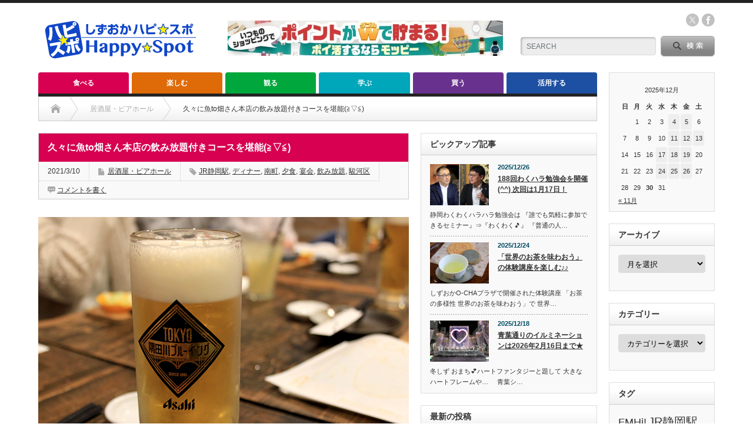

--- FILE ---
content_type: text/html; charset=UTF-8
request_url: https://shizuokahappy.com/eat/izakaya/28493/
body_size: 28702
content:
<!DOCTYPE html PUBLIC "-//W3C//DTD XHTML 1.1//EN" "http://www.w3.org/TR/xhtml11/DTD/xhtml11.dtd">
<!--[if lt IE 9]><html xmlns="http://www.w3.org/1999/xhtml" xmlns:fb="http://www.facebook.com/2008/fbml" xmlns:og="http://ogp.me/ns#" class="ie"><![endif]-->
<!--[if (gt IE 9)|!(IE)]><!--><html xmlns="http://www.w3.org/1999/xhtml" xmlns:fb="http://www.facebook.com/2008/fbml" xmlns:og="http://ogp.me/ns#"><!--<![endif]-->
<head profile="http://gmpg.org/xfn/11">
<meta http-equiv="Content-Type" content="text/html; charset=UTF-8" />
<meta http-equiv="X-UA-Compatible" content="IE=edge,chrome=1" />
<meta name="viewport" content="width=device-width" />
<title>しずおかハピスポ｜魚 to 畑 本店｜静岡市 駿河区南町</title>
<meta name="description" content="今回は魚 to 畑 本店の飲み放題付きコースをご紹介。「しずおかハピスポ」は個人的に勝手に静岡市を応援している写真中心の口コミブログです。お店や料理やイベントの雰囲気を感じてください。" />
<meta property="og:type" content="article">
<meta property="og:url" content="https://shizuokahappy.com/eat/izakaya/28493/">
<meta property="og:title" content="久々に魚to畑さん本店の飲み放題付きコースを堪能(≧▽≦) &#8211; しずおかハッピー☆スポット｜ハピスポ">
<meta property="og:description" content="今回は魚 to 畑 本店の飲み放題付きコースをご紹介。「しずおかハピスポ」は個人的に勝手に静岡市を応援している写真中心の口コミブログです。お店や料理やイベントの雰囲気を感じてください。">
<meta property="og:site_name" content="しずおかハッピー☆スポット｜ハピスポ">
<meta property="og:image" content="https://shizuokahappy.com/wp-content/uploads/2021/03/sakanato4.jpg">
<meta property="og:image:secure_url" content="https://shizuokahappy.com/wp-content/uploads/2021/03/sakanato4.jpg"> 
<meta property="og:image:width" content="630"> 
<meta property="og:image:height" content="420">
<meta name="twitter:card" content="summary">
<meta name="twitter:site" content="@ShizuokaHappy">
<meta name="twitter:creator" content="ShizuokaHappy">
<meta name="twitter:title" content="久々に魚to畑さん本店の飲み放題付きコースを堪能(≧▽≦) &#8211; しずおかハッピー☆スポット｜ハピスポ">
<meta property="twitter:description" content="今回は魚 to 畑 本店の飲み放題付きコースをご紹介。「しずおかハピスポ」は個人的に勝手に静岡市を応援している写真中心の口コミブログです。お店や料理やイベントの雰囲気を感じてください。">
<meta name="twitter:image:src" content="https://shizuokahappy.com/wp-content/uploads/2021/03/sakanato4.jpg">

<link rel="alternate" type="application/rss+xml" title="しずおかハッピー☆スポット｜ハピスポ RSS Feed" href="https://shizuokahappy.com/feed/" />
<link rel="alternate" type="application/atom+xml" title="しずおかハッピー☆スポット｜ハピスポ Atom Feed" href="https://shizuokahappy.com/feed/atom/" /> 
<link rel="pingback" href="https://shizuokahappy.com/xmlrpc.php" />

 
<meta name='robots' content='max-image-preview:large' />
<link rel="alternate" type="application/rss+xml" title="しずおかハッピー☆スポット｜ハピスポ &raquo; 久々に魚to畑さん本店の飲み放題付きコースを堪能(≧▽≦) のコメントのフィード" href="https://shizuokahappy.com/eat/izakaya/28493/feed/" />
<link rel="alternate" title="oEmbed (JSON)" type="application/json+oembed" href="https://shizuokahappy.com/wp-json/oembed/1.0/embed?url=https%3A%2F%2Fshizuokahappy.com%2Feat%2Fizakaya%2F28493%2F" />
<link rel="alternate" title="oEmbed (XML)" type="text/xml+oembed" href="https://shizuokahappy.com/wp-json/oembed/1.0/embed?url=https%3A%2F%2Fshizuokahappy.com%2Feat%2Fizakaya%2F28493%2F&#038;format=xml" />
<style id='wp-img-auto-sizes-contain-inline-css' type='text/css'>
img:is([sizes=auto i],[sizes^="auto," i]){contain-intrinsic-size:3000px 1500px}
/*# sourceURL=wp-img-auto-sizes-contain-inline-css */
</style>
<style id='wp-emoji-styles-inline-css' type='text/css'>

	img.wp-smiley, img.emoji {
		display: inline !important;
		border: none !important;
		box-shadow: none !important;
		height: 1em !important;
		width: 1em !important;
		margin: 0 0.07em !important;
		vertical-align: -0.1em !important;
		background: none !important;
		padding: 0 !important;
	}
/*# sourceURL=wp-emoji-styles-inline-css */
</style>
<style id='wp-block-library-inline-css' type='text/css'>
:root{--wp-block-synced-color:#7a00df;--wp-block-synced-color--rgb:122,0,223;--wp-bound-block-color:var(--wp-block-synced-color);--wp-editor-canvas-background:#ddd;--wp-admin-theme-color:#007cba;--wp-admin-theme-color--rgb:0,124,186;--wp-admin-theme-color-darker-10:#006ba1;--wp-admin-theme-color-darker-10--rgb:0,107,160.5;--wp-admin-theme-color-darker-20:#005a87;--wp-admin-theme-color-darker-20--rgb:0,90,135;--wp-admin-border-width-focus:2px}@media (min-resolution:192dpi){:root{--wp-admin-border-width-focus:1.5px}}.wp-element-button{cursor:pointer}:root .has-very-light-gray-background-color{background-color:#eee}:root .has-very-dark-gray-background-color{background-color:#313131}:root .has-very-light-gray-color{color:#eee}:root .has-very-dark-gray-color{color:#313131}:root .has-vivid-green-cyan-to-vivid-cyan-blue-gradient-background{background:linear-gradient(135deg,#00d084,#0693e3)}:root .has-purple-crush-gradient-background{background:linear-gradient(135deg,#34e2e4,#4721fb 50%,#ab1dfe)}:root .has-hazy-dawn-gradient-background{background:linear-gradient(135deg,#faaca8,#dad0ec)}:root .has-subdued-olive-gradient-background{background:linear-gradient(135deg,#fafae1,#67a671)}:root .has-atomic-cream-gradient-background{background:linear-gradient(135deg,#fdd79a,#004a59)}:root .has-nightshade-gradient-background{background:linear-gradient(135deg,#330968,#31cdcf)}:root .has-midnight-gradient-background{background:linear-gradient(135deg,#020381,#2874fc)}:root{--wp--preset--font-size--normal:16px;--wp--preset--font-size--huge:42px}.has-regular-font-size{font-size:1em}.has-larger-font-size{font-size:2.625em}.has-normal-font-size{font-size:var(--wp--preset--font-size--normal)}.has-huge-font-size{font-size:var(--wp--preset--font-size--huge)}.has-text-align-center{text-align:center}.has-text-align-left{text-align:left}.has-text-align-right{text-align:right}.has-fit-text{white-space:nowrap!important}#end-resizable-editor-section{display:none}.aligncenter{clear:both}.items-justified-left{justify-content:flex-start}.items-justified-center{justify-content:center}.items-justified-right{justify-content:flex-end}.items-justified-space-between{justify-content:space-between}.screen-reader-text{border:0;clip-path:inset(50%);height:1px;margin:-1px;overflow:hidden;padding:0;position:absolute;width:1px;word-wrap:normal!important}.screen-reader-text:focus{background-color:#ddd;clip-path:none;color:#444;display:block;font-size:1em;height:auto;left:5px;line-height:normal;padding:15px 23px 14px;text-decoration:none;top:5px;width:auto;z-index:100000}html :where(.has-border-color){border-style:solid}html :where([style*=border-top-color]){border-top-style:solid}html :where([style*=border-right-color]){border-right-style:solid}html :where([style*=border-bottom-color]){border-bottom-style:solid}html :where([style*=border-left-color]){border-left-style:solid}html :where([style*=border-width]){border-style:solid}html :where([style*=border-top-width]){border-top-style:solid}html :where([style*=border-right-width]){border-right-style:solid}html :where([style*=border-bottom-width]){border-bottom-style:solid}html :where([style*=border-left-width]){border-left-style:solid}html :where(img[class*=wp-image-]){height:auto;max-width:100%}:where(figure){margin:0 0 1em}html :where(.is-position-sticky){--wp-admin--admin-bar--position-offset:var(--wp-admin--admin-bar--height,0px)}@media screen and (max-width:600px){html :where(.is-position-sticky){--wp-admin--admin-bar--position-offset:0px}}

/*# sourceURL=wp-block-library-inline-css */
</style><style id='global-styles-inline-css' type='text/css'>
:root{--wp--preset--aspect-ratio--square: 1;--wp--preset--aspect-ratio--4-3: 4/3;--wp--preset--aspect-ratio--3-4: 3/4;--wp--preset--aspect-ratio--3-2: 3/2;--wp--preset--aspect-ratio--2-3: 2/3;--wp--preset--aspect-ratio--16-9: 16/9;--wp--preset--aspect-ratio--9-16: 9/16;--wp--preset--color--black: #000000;--wp--preset--color--cyan-bluish-gray: #abb8c3;--wp--preset--color--white: #ffffff;--wp--preset--color--pale-pink: #f78da7;--wp--preset--color--vivid-red: #cf2e2e;--wp--preset--color--luminous-vivid-orange: #ff6900;--wp--preset--color--luminous-vivid-amber: #fcb900;--wp--preset--color--light-green-cyan: #7bdcb5;--wp--preset--color--vivid-green-cyan: #00d084;--wp--preset--color--pale-cyan-blue: #8ed1fc;--wp--preset--color--vivid-cyan-blue: #0693e3;--wp--preset--color--vivid-purple: #9b51e0;--wp--preset--gradient--vivid-cyan-blue-to-vivid-purple: linear-gradient(135deg,rgb(6,147,227) 0%,rgb(155,81,224) 100%);--wp--preset--gradient--light-green-cyan-to-vivid-green-cyan: linear-gradient(135deg,rgb(122,220,180) 0%,rgb(0,208,130) 100%);--wp--preset--gradient--luminous-vivid-amber-to-luminous-vivid-orange: linear-gradient(135deg,rgb(252,185,0) 0%,rgb(255,105,0) 100%);--wp--preset--gradient--luminous-vivid-orange-to-vivid-red: linear-gradient(135deg,rgb(255,105,0) 0%,rgb(207,46,46) 100%);--wp--preset--gradient--very-light-gray-to-cyan-bluish-gray: linear-gradient(135deg,rgb(238,238,238) 0%,rgb(169,184,195) 100%);--wp--preset--gradient--cool-to-warm-spectrum: linear-gradient(135deg,rgb(74,234,220) 0%,rgb(151,120,209) 20%,rgb(207,42,186) 40%,rgb(238,44,130) 60%,rgb(251,105,98) 80%,rgb(254,248,76) 100%);--wp--preset--gradient--blush-light-purple: linear-gradient(135deg,rgb(255,206,236) 0%,rgb(152,150,240) 100%);--wp--preset--gradient--blush-bordeaux: linear-gradient(135deg,rgb(254,205,165) 0%,rgb(254,45,45) 50%,rgb(107,0,62) 100%);--wp--preset--gradient--luminous-dusk: linear-gradient(135deg,rgb(255,203,112) 0%,rgb(199,81,192) 50%,rgb(65,88,208) 100%);--wp--preset--gradient--pale-ocean: linear-gradient(135deg,rgb(255,245,203) 0%,rgb(182,227,212) 50%,rgb(51,167,181) 100%);--wp--preset--gradient--electric-grass: linear-gradient(135deg,rgb(202,248,128) 0%,rgb(113,206,126) 100%);--wp--preset--gradient--midnight: linear-gradient(135deg,rgb(2,3,129) 0%,rgb(40,116,252) 100%);--wp--preset--font-size--small: 13px;--wp--preset--font-size--medium: 20px;--wp--preset--font-size--large: 36px;--wp--preset--font-size--x-large: 42px;--wp--preset--spacing--20: 0.44rem;--wp--preset--spacing--30: 0.67rem;--wp--preset--spacing--40: 1rem;--wp--preset--spacing--50: 1.5rem;--wp--preset--spacing--60: 2.25rem;--wp--preset--spacing--70: 3.38rem;--wp--preset--spacing--80: 5.06rem;--wp--preset--shadow--natural: 6px 6px 9px rgba(0, 0, 0, 0.2);--wp--preset--shadow--deep: 12px 12px 50px rgba(0, 0, 0, 0.4);--wp--preset--shadow--sharp: 6px 6px 0px rgba(0, 0, 0, 0.2);--wp--preset--shadow--outlined: 6px 6px 0px -3px rgb(255, 255, 255), 6px 6px rgb(0, 0, 0);--wp--preset--shadow--crisp: 6px 6px 0px rgb(0, 0, 0);}:where(.is-layout-flex){gap: 0.5em;}:where(.is-layout-grid){gap: 0.5em;}body .is-layout-flex{display: flex;}.is-layout-flex{flex-wrap: wrap;align-items: center;}.is-layout-flex > :is(*, div){margin: 0;}body .is-layout-grid{display: grid;}.is-layout-grid > :is(*, div){margin: 0;}:where(.wp-block-columns.is-layout-flex){gap: 2em;}:where(.wp-block-columns.is-layout-grid){gap: 2em;}:where(.wp-block-post-template.is-layout-flex){gap: 1.25em;}:where(.wp-block-post-template.is-layout-grid){gap: 1.25em;}.has-black-color{color: var(--wp--preset--color--black) !important;}.has-cyan-bluish-gray-color{color: var(--wp--preset--color--cyan-bluish-gray) !important;}.has-white-color{color: var(--wp--preset--color--white) !important;}.has-pale-pink-color{color: var(--wp--preset--color--pale-pink) !important;}.has-vivid-red-color{color: var(--wp--preset--color--vivid-red) !important;}.has-luminous-vivid-orange-color{color: var(--wp--preset--color--luminous-vivid-orange) !important;}.has-luminous-vivid-amber-color{color: var(--wp--preset--color--luminous-vivid-amber) !important;}.has-light-green-cyan-color{color: var(--wp--preset--color--light-green-cyan) !important;}.has-vivid-green-cyan-color{color: var(--wp--preset--color--vivid-green-cyan) !important;}.has-pale-cyan-blue-color{color: var(--wp--preset--color--pale-cyan-blue) !important;}.has-vivid-cyan-blue-color{color: var(--wp--preset--color--vivid-cyan-blue) !important;}.has-vivid-purple-color{color: var(--wp--preset--color--vivid-purple) !important;}.has-black-background-color{background-color: var(--wp--preset--color--black) !important;}.has-cyan-bluish-gray-background-color{background-color: var(--wp--preset--color--cyan-bluish-gray) !important;}.has-white-background-color{background-color: var(--wp--preset--color--white) !important;}.has-pale-pink-background-color{background-color: var(--wp--preset--color--pale-pink) !important;}.has-vivid-red-background-color{background-color: var(--wp--preset--color--vivid-red) !important;}.has-luminous-vivid-orange-background-color{background-color: var(--wp--preset--color--luminous-vivid-orange) !important;}.has-luminous-vivid-amber-background-color{background-color: var(--wp--preset--color--luminous-vivid-amber) !important;}.has-light-green-cyan-background-color{background-color: var(--wp--preset--color--light-green-cyan) !important;}.has-vivid-green-cyan-background-color{background-color: var(--wp--preset--color--vivid-green-cyan) !important;}.has-pale-cyan-blue-background-color{background-color: var(--wp--preset--color--pale-cyan-blue) !important;}.has-vivid-cyan-blue-background-color{background-color: var(--wp--preset--color--vivid-cyan-blue) !important;}.has-vivid-purple-background-color{background-color: var(--wp--preset--color--vivid-purple) !important;}.has-black-border-color{border-color: var(--wp--preset--color--black) !important;}.has-cyan-bluish-gray-border-color{border-color: var(--wp--preset--color--cyan-bluish-gray) !important;}.has-white-border-color{border-color: var(--wp--preset--color--white) !important;}.has-pale-pink-border-color{border-color: var(--wp--preset--color--pale-pink) !important;}.has-vivid-red-border-color{border-color: var(--wp--preset--color--vivid-red) !important;}.has-luminous-vivid-orange-border-color{border-color: var(--wp--preset--color--luminous-vivid-orange) !important;}.has-luminous-vivid-amber-border-color{border-color: var(--wp--preset--color--luminous-vivid-amber) !important;}.has-light-green-cyan-border-color{border-color: var(--wp--preset--color--light-green-cyan) !important;}.has-vivid-green-cyan-border-color{border-color: var(--wp--preset--color--vivid-green-cyan) !important;}.has-pale-cyan-blue-border-color{border-color: var(--wp--preset--color--pale-cyan-blue) !important;}.has-vivid-cyan-blue-border-color{border-color: var(--wp--preset--color--vivid-cyan-blue) !important;}.has-vivid-purple-border-color{border-color: var(--wp--preset--color--vivid-purple) !important;}.has-vivid-cyan-blue-to-vivid-purple-gradient-background{background: var(--wp--preset--gradient--vivid-cyan-blue-to-vivid-purple) !important;}.has-light-green-cyan-to-vivid-green-cyan-gradient-background{background: var(--wp--preset--gradient--light-green-cyan-to-vivid-green-cyan) !important;}.has-luminous-vivid-amber-to-luminous-vivid-orange-gradient-background{background: var(--wp--preset--gradient--luminous-vivid-amber-to-luminous-vivid-orange) !important;}.has-luminous-vivid-orange-to-vivid-red-gradient-background{background: var(--wp--preset--gradient--luminous-vivid-orange-to-vivid-red) !important;}.has-very-light-gray-to-cyan-bluish-gray-gradient-background{background: var(--wp--preset--gradient--very-light-gray-to-cyan-bluish-gray) !important;}.has-cool-to-warm-spectrum-gradient-background{background: var(--wp--preset--gradient--cool-to-warm-spectrum) !important;}.has-blush-light-purple-gradient-background{background: var(--wp--preset--gradient--blush-light-purple) !important;}.has-blush-bordeaux-gradient-background{background: var(--wp--preset--gradient--blush-bordeaux) !important;}.has-luminous-dusk-gradient-background{background: var(--wp--preset--gradient--luminous-dusk) !important;}.has-pale-ocean-gradient-background{background: var(--wp--preset--gradient--pale-ocean) !important;}.has-electric-grass-gradient-background{background: var(--wp--preset--gradient--electric-grass) !important;}.has-midnight-gradient-background{background: var(--wp--preset--gradient--midnight) !important;}.has-small-font-size{font-size: var(--wp--preset--font-size--small) !important;}.has-medium-font-size{font-size: var(--wp--preset--font-size--medium) !important;}.has-large-font-size{font-size: var(--wp--preset--font-size--large) !important;}.has-x-large-font-size{font-size: var(--wp--preset--font-size--x-large) !important;}
/*# sourceURL=global-styles-inline-css */
</style>

<style id='classic-theme-styles-inline-css' type='text/css'>
/*! This file is auto-generated */
.wp-block-button__link{color:#fff;background-color:#32373c;border-radius:9999px;box-shadow:none;text-decoration:none;padding:calc(.667em + 2px) calc(1.333em + 2px);font-size:1.125em}.wp-block-file__button{background:#32373c;color:#fff;text-decoration:none}
/*# sourceURL=/wp-includes/css/classic-themes.min.css */
</style>
<link rel='stylesheet' id='contact-form-7-css' href='https://shizuokahappy.com/wp-content/plugins/contact-form-7/includes/css/styles.css?ver=6.1.4' type='text/css' media='all' />
<link rel='stylesheet' id='tcd-maps-css' href='https://shizuokahappy.com/wp-content/plugins/tcd-google-maps/admin.css?ver=6.9' type='text/css' media='all' />
<script type="text/javascript" src="https://shizuokahappy.com/wp-includes/js/jquery/jquery.min.js?ver=3.7.1" id="jquery-core-js"></script>
<script type="text/javascript" src="https://shizuokahappy.com/wp-includes/js/jquery/jquery-migrate.min.js?ver=3.4.1" id="jquery-migrate-js"></script>
<link rel="https://api.w.org/" href="https://shizuokahappy.com/wp-json/" /><link rel="alternate" title="JSON" type="application/json" href="https://shizuokahappy.com/wp-json/wp/v2/posts/28493" /><link rel="canonical" href="https://shizuokahappy.com/eat/izakaya/28493/" />
<link rel='shortlink' href='https://shizuokahappy.com/?p=28493' />
<!-- Favicon Rotator -->
<link rel="shortcut icon" href="https://shizuokahappy.com/wp-content/uploads/2017/05/favicon-1.ico" />
<!-- End Favicon Rotator -->
<style>.simplemap img{max-width:none !important;padding:0 !important;margin:0 !important;}.staticmap,.staticmap img{max-width:100% !important;height:auto !important;}.simplemap .simplemap-content{display:none;}</style>
<script>var google_map_api_key = "AIzaSyBhdsipjhcsLsdhGTCZRkd8X20rY0ULPTk";</script><style type="text/css"></style>
<link rel="stylesheet" href="https://shizuokahappy.com/wp-content/themes/opinion_tcd018/style.css?ver=4.11.3" type="text/css" />
<link rel="stylesheet" href="https://shizuokahappy.com/wp-content/themes/opinion_tcd018/comment-style.css?ver=4.11.3" type="text/css" />

<link rel="stylesheet" media="screen and (min-width:769px)" href="https://shizuokahappy.com/wp-content/themes/opinion_tcd018/style_pc.css?ver=4.11.3" type="text/css" />
<link rel="stylesheet" media="screen and (max-width:768px)" href="https://shizuokahappy.com/wp-content/themes/opinion_tcd018/style_sp.css?ver=4.11.3" type="text/css" />
<link rel="stylesheet" media="screen and (max-width:768px)" href="https://shizuokahappy.com/wp-content/themes/opinion_tcd018/footer-bar/footer-bar.css?ver=?ver=4.11.3">

<link rel="stylesheet" href="https://shizuokahappy.com/wp-content/themes/opinion_tcd018/japanese.css?ver=4.11.3" type="text/css" />

<script type="text/javascript" src="https://shizuokahappy.com/wp-content/themes/opinion_tcd018/js/jscript.js?ver=4.11.3"></script>
<script type="text/javascript" src="https://shizuokahappy.com/wp-content/themes/opinion_tcd018/js/scroll.js?ver=4.11.3"></script>
<script type="text/javascript" src="https://shizuokahappy.com/wp-content/themes/opinion_tcd018/js/comment.js?ver=4.11.3"></script>
<script type="text/javascript" src="https://shizuokahappy.com/wp-content/themes/opinion_tcd018/js/rollover.js?ver=4.11.3"></script>
<!--[if lt IE 9]>
<link id="stylesheet" rel="stylesheet" href="https://shizuokahappy.com/wp-content/themes/opinion_tcd018/style_pc.css?ver=4.11.3" type="text/css" />
<script type="text/javascript" src="https://shizuokahappy.com/wp-content/themes/opinion_tcd018/js/ie.js?ver=4.11.3"></script>
<link rel="stylesheet" href="https://shizuokahappy.com/wp-content/themes/opinion_tcd018/ie.css" type="text/css" />
<![endif]-->

<!--[if IE 7]>
<link rel="stylesheet" href="https://shizuokahappy.com/wp-content/themes/opinion_tcd018/ie7.css" type="text/css" />
<![endif]-->


<style type="text/css">

body { font-size:16px; }

a:hover, #index_featured_post .post2 h4.title a:hover, #index_featured_post a, #logo a:hover, #footer_logo_text a:hover
 { color:#1D50A2; }

.pc #global_menu li a, .archive_headline, .page_navi a:hover:hover, #single_title h2, #submit_comment:hover, #author_link:hover, #previous_next_post a:hover, #news_title h2,
 .profile_author_link:hover, #return_top, .author_social_link li.author_link a
 { background-color:#1D50A2; }

#comment_textarea textarea:focus, #guest_info input:focus
 { border-color:#1D50A2; }

#index_featured_post .post2 h4.title a:hover, #index_featured_post a:hover
 { color:#7EA0D4; }

.pc #global_menu li a:hover, #return_top:hover, .author_social_link li.author_link a:hover
 { background-color:#7EA0D4; }

.pc #global_menu ul li.menu-category-34 a { background:#DE6A08; } .pc #global_menu ul li.menu-category-34 a:hover { background:#EBA769; } .flex-control-nav p span.category-link-34 { color:#DE6A08; } #index-category-post-34 .headline1 { border-left:5px solid #DE6A08; } #index-category-post-34 a:hover { color:#DE6A08; } .category-34 a:hover { color:#DE6A08; } .category-34 .archive_headline { background:#DE6A08; } .category-34 #post_list a:hover { color:#DE6A08; } .category-34 .post a { color:#DE6A08; } .category-34 .post a:hover { color:#EBA769; } .category-34 .page_navi a:hover { color:#fff; background:#DE6A08; } .category-34 #guest_info input:focus { border:1px solid #DE6A08; } .category-34 #comment_textarea textarea:focus { border:1px solid #DE6A08; } .category-34 #submit_comment:hover { background:#DE6A08; } .category-34 #previous_next_post a:hover { background-color:#DE6A08; } .category-34 #single_author_link:hover { background-color:#DE6A08; } .category-34 #single_author_post li li a:hover { color:#DE6A08; } .category-34 #post_pagination a:hover { background-color:#DE6A08; } .category-34 #single_title h2 { background:#DE6A08; } .category-34 .author_social_link li.author_link a { background-color:#DE6A08; } .category-34 .author_social_link li.author_link a:hover { background-color:#EBA769; } .pc #global_menu ul li.menu-category-20 a { background:#D70051; } .pc #global_menu ul li.menu-category-20 a:hover { background:#E5838C; } .flex-control-nav p span.category-link-20 { color:#D70051; } #index-category-post-20 .headline1 { border-left:5px solid #D70051; } #index-category-post-20 a:hover { color:#D70051; } .category-20 a:hover { color:#D70051; } .category-20 .archive_headline { background:#D70051; } .category-20 #post_list a:hover { color:#D70051; } .category-20 .post a { color:#D70051; } .category-20 .post a:hover { color:#E5838C; } .category-20 .page_navi a:hover { color:#fff; background:#D70051; } .category-20 #guest_info input:focus { border:1px solid #D70051; } .category-20 #comment_textarea textarea:focus { border:1px solid #D70051; } .category-20 #submit_comment:hover { background:#D70051; } .category-20 #previous_next_post a:hover { background-color:#D70051; } .category-20 #single_author_link:hover { background-color:#D70051; } .category-20 #single_author_post li li a:hover { color:#D70051; } .category-20 #post_pagination a:hover { background-color:#D70051; } .category-20 #single_title h2 { background:#D70051; } .category-20 .author_social_link li.author_link a { background-color:#D70051; } .category-20 .author_social_link li.author_link a:hover { background-color:#E5838C; } .pc #global_menu ul li.menu-category-12 a { background:#D70051; } .pc #global_menu ul li.menu-category-12 a:hover { background:#E5838C; } .flex-control-nav p span.category-link-12 { color:#D70051; } #index-category-post-12 .headline1 { border-left:5px solid #D70051; } #index-category-post-12 a:hover { color:#D70051; } .category-12 a:hover { color:#D70051; } .category-12 .archive_headline { background:#D70051; } .category-12 #post_list a:hover { color:#D70051; } .category-12 .post a { color:#D70051; } .category-12 .post a:hover { color:#E5838C; } .category-12 .page_navi a:hover { color:#fff; background:#D70051; } .category-12 #guest_info input:focus { border:1px solid #D70051; } .category-12 #comment_textarea textarea:focus { border:1px solid #D70051; } .category-12 #submit_comment:hover { background:#D70051; } .category-12 #previous_next_post a:hover { background-color:#D70051; } .category-12 #single_author_link:hover { background-color:#D70051; } .category-12 #single_author_post li li a:hover { color:#D70051; } .category-12 #post_pagination a:hover { background-color:#D70051; } .category-12 #single_title h2 { background:#D70051; } .category-12 .author_social_link li.author_link a { background-color:#D70051; } .category-12 .author_social_link li.author_link a:hover { background-color:#E5838C; } .pc #global_menu ul li.menu-category-22 a { background:#DE6A08; } .pc #global_menu ul li.menu-category-22 a:hover { background:#EBA769; } .flex-control-nav p span.category-link-22 { color:#DE6A08; } #index-category-post-22 .headline1 { border-left:5px solid #DE6A08; } #index-category-post-22 a:hover { color:#DE6A08; } .category-22 a:hover { color:#DE6A08; } .category-22 .archive_headline { background:#DE6A08; } .category-22 #post_list a:hover { color:#DE6A08; } .category-22 .post a { color:#DE6A08; } .category-22 .post a:hover { color:#EBA769; } .category-22 .page_navi a:hover { color:#fff; background:#DE6A08; } .category-22 #guest_info input:focus { border:1px solid #DE6A08; } .category-22 #comment_textarea textarea:focus { border:1px solid #DE6A08; } .category-22 #submit_comment:hover { background:#DE6A08; } .category-22 #previous_next_post a:hover { background-color:#DE6A08; } .category-22 #single_author_link:hover { background-color:#DE6A08; } .category-22 #single_author_post li li a:hover { color:#DE6A08; } .category-22 #post_pagination a:hover { background-color:#DE6A08; } .category-22 #single_title h2 { background:#DE6A08; } .category-22 .author_social_link li.author_link a { background-color:#DE6A08; } .category-22 .author_social_link li.author_link a:hover { background-color:#EBA769; } .pc #global_menu ul li.menu-category-7 a { background:#DE6A08; } .pc #global_menu ul li.menu-category-7 a:hover { background:#EBA769; } .flex-control-nav p span.category-link-7 { color:#DE6A08; } #index-category-post-7 .headline1 { border-left:5px solid #DE6A08; } #index-category-post-7 a:hover { color:#DE6A08; } .category-7 a:hover { color:#DE6A08; } .category-7 .archive_headline { background:#DE6A08; } .category-7 #post_list a:hover { color:#DE6A08; } .category-7 .post a { color:#DE6A08; } .category-7 .post a:hover { color:#EBA769; } .category-7 .page_navi a:hover { color:#fff; background:#DE6A08; } .category-7 #guest_info input:focus { border:1px solid #DE6A08; } .category-7 #comment_textarea textarea:focus { border:1px solid #DE6A08; } .category-7 #submit_comment:hover { background:#DE6A08; } .category-7 #previous_next_post a:hover { background-color:#DE6A08; } .category-7 #single_author_link:hover { background-color:#DE6A08; } .category-7 #single_author_post li li a:hover { color:#DE6A08; } .category-7 #post_pagination a:hover { background-color:#DE6A08; } .category-7 #single_title h2 { background:#DE6A08; } .category-7 .author_social_link li.author_link a { background-color:#DE6A08; } .category-7 .author_social_link li.author_link a:hover { background-color:#EBA769; } .pc #global_menu ul li.menu-category-50 a { background:#69318E; } .pc #global_menu ul li.menu-category-50 a:hover { background:#A17FB8; } .flex-control-nav p span.category-link-50 { color:#69318E; } #index-category-post-50 .headline1 { border-left:5px solid #69318E; } #index-category-post-50 a:hover { color:#69318E; } .category-50 a:hover { color:#69318E; } .category-50 .archive_headline { background:#69318E; } .category-50 #post_list a:hover { color:#69318E; } .category-50 .post a { color:#69318E; } .category-50 .post a:hover { color:#A17FB8; } .category-50 .page_navi a:hover { color:#fff; background:#69318E; } .category-50 #guest_info input:focus { border:1px solid #69318E; } .category-50 #comment_textarea textarea:focus { border:1px solid #69318E; } .category-50 #submit_comment:hover { background:#69318E; } .category-50 #previous_next_post a:hover { background-color:#69318E; } .category-50 #single_author_link:hover { background-color:#69318E; } .category-50 #single_author_post li li a:hover { color:#69318E; } .category-50 #post_pagination a:hover { background-color:#69318E; } .category-50 #single_title h2 { background:#69318E; } .category-50 .author_social_link li.author_link a { background-color:#69318E; } .category-50 .author_social_link li.author_link a:hover { background-color:#A17FB8; } .pc #global_menu ul li.menu-category-33 a { background:#D70051; } .pc #global_menu ul li.menu-category-33 a:hover { background:#E5838C; } .flex-control-nav p span.category-link-33 { color:#D70051; } #index-category-post-33 .headline1 { border-left:5px solid #D70051; } #index-category-post-33 a:hover { color:#D70051; } .category-33 a:hover { color:#D70051; } .category-33 .archive_headline { background:#D70051; } .category-33 #post_list a:hover { color:#D70051; } .category-33 .post a { color:#D70051; } .category-33 .post a:hover { color:#E5838C; } .category-33 .page_navi a:hover { color:#fff; background:#D70051; } .category-33 #guest_info input:focus { border:1px solid #D70051; } .category-33 #comment_textarea textarea:focus { border:1px solid #D70051; } .category-33 #submit_comment:hover { background:#D70051; } .category-33 #previous_next_post a:hover { background-color:#D70051; } .category-33 #single_author_link:hover { background-color:#D70051; } .category-33 #single_author_post li li a:hover { color:#D70051; } .category-33 #post_pagination a:hover { background-color:#D70051; } .category-33 #single_title h2 { background:#D70051; } .category-33 .author_social_link li.author_link a { background-color:#D70051; } .category-33 .author_social_link li.author_link a:hover { background-color:#E5838C; } .pc #global_menu ul li.menu-category-24 a { background:#69318E; } .pc #global_menu ul li.menu-category-24 a:hover { background:#A17FB8; } .flex-control-nav p span.category-link-24 { color:#69318E; } #index-category-post-24 .headline1 { border-left:5px solid #69318E; } #index-category-post-24 a:hover { color:#69318E; } .category-24 a:hover { color:#69318E; } .category-24 .archive_headline { background:#69318E; } .category-24 #post_list a:hover { color:#69318E; } .category-24 .post a { color:#69318E; } .category-24 .post a:hover { color:#A17FB8; } .category-24 .page_navi a:hover { color:#fff; background:#69318E; } .category-24 #guest_info input:focus { border:1px solid #69318E; } .category-24 #comment_textarea textarea:focus { border:1px solid #69318E; } .category-24 #submit_comment:hover { background:#69318E; } .category-24 #previous_next_post a:hover { background-color:#69318E; } .category-24 #single_author_link:hover { background-color:#69318E; } .category-24 #single_author_post li li a:hover { color:#69318E; } .category-24 #post_pagination a:hover { background-color:#69318E; } .category-24 #single_title h2 { background:#69318E; } .category-24 .author_social_link li.author_link a { background-color:#69318E; } .category-24 .author_social_link li.author_link a:hover { background-color:#A17FB8; } .pc #global_menu ul li.menu-category-4 a { background:#D70051; } .pc #global_menu ul li.menu-category-4 a:hover { background:#E5838C; } .flex-control-nav p span.category-link-4 { color:#D70051; } #index-category-post-4 .headline1 { border-left:5px solid #D70051; } #index-category-post-4 a:hover { color:#D70051; } .category-4 a:hover { color:#D70051; } .category-4 .archive_headline { background:#D70051; } .category-4 #post_list a:hover { color:#D70051; } .category-4 .post a { color:#D70051; } .category-4 .post a:hover { color:#E5838C; } .category-4 .page_navi a:hover { color:#fff; background:#D70051; } .category-4 #guest_info input:focus { border:1px solid #D70051; } .category-4 #comment_textarea textarea:focus { border:1px solid #D70051; } .category-4 #submit_comment:hover { background:#D70051; } .category-4 #previous_next_post a:hover { background-color:#D70051; } .category-4 #single_author_link:hover { background-color:#D70051; } .category-4 #single_author_post li li a:hover { color:#D70051; } .category-4 #post_pagination a:hover { background-color:#D70051; } .category-4 #single_title h2 { background:#D70051; } .category-4 .author_social_link li.author_link a { background-color:#D70051; } .category-4 .author_social_link li.author_link a:hover { background-color:#E5838C; } .pc #global_menu ul li.menu-category-15 a { background:#D70051; } .pc #global_menu ul li.menu-category-15 a:hover { background:#E5838C; } .flex-control-nav p span.category-link-15 { color:#D70051; } #index-category-post-15 .headline1 { border-left:5px solid #D70051; } #index-category-post-15 a:hover { color:#D70051; } .category-15 a:hover { color:#D70051; } .category-15 .archive_headline { background:#D70051; } .category-15 #post_list a:hover { color:#D70051; } .category-15 .post a { color:#D70051; } .category-15 .post a:hover { color:#E5838C; } .category-15 .page_navi a:hover { color:#fff; background:#D70051; } .category-15 #guest_info input:focus { border:1px solid #D70051; } .category-15 #comment_textarea textarea:focus { border:1px solid #D70051; } .category-15 #submit_comment:hover { background:#D70051; } .category-15 #previous_next_post a:hover { background-color:#D70051; } .category-15 #single_author_link:hover { background-color:#D70051; } .category-15 #single_author_post li li a:hover { color:#D70051; } .category-15 #post_pagination a:hover { background-color:#D70051; } .category-15 #single_title h2 { background:#D70051; } .category-15 .author_social_link li.author_link a { background-color:#D70051; } .category-15 .author_social_link li.author_link a:hover { background-color:#E5838C; } .pc #global_menu ul li.menu-category-16 a { background:#00A6BA; } .pc #global_menu ul li.menu-category-16 a:hover { background:#75C8D5; } .flex-control-nav p span.category-link-16 { color:#00A6BA; } #index-category-post-16 .headline1 { border-left:5px solid #00A6BA; } #index-category-post-16 a:hover { color:#00A6BA; } .category-16 a:hover { color:#00A6BA; } .category-16 .archive_headline { background:#00A6BA; } .category-16 #post_list a:hover { color:#00A6BA; } .category-16 .post a { color:#00A6BA; } .category-16 .post a:hover { color:#75C8D5; } .category-16 .page_navi a:hover { color:#fff; background:#00A6BA; } .category-16 #guest_info input:focus { border:1px solid #00A6BA; } .category-16 #comment_textarea textarea:focus { border:1px solid #00A6BA; } .category-16 #submit_comment:hover { background:#00A6BA; } .category-16 #previous_next_post a:hover { background-color:#00A6BA; } .category-16 #single_author_link:hover { background-color:#00A6BA; } .category-16 #single_author_post li li a:hover { color:#00A6BA; } .category-16 #post_pagination a:hover { background-color:#00A6BA; } .category-16 #single_title h2 { background:#00A6BA; } .category-16 .author_social_link li.author_link a { background-color:#00A6BA; } .category-16 .author_social_link li.author_link a:hover { background-color:#75C8D5; } .pc #global_menu ul li.menu-category-26 a { background:#DE6A08; } .pc #global_menu ul li.menu-category-26 a:hover { background:#EBA769; } .flex-control-nav p span.category-link-26 { color:#DE6A08; } #index-category-post-26 .headline1 { border-left:5px solid #DE6A08; } #index-category-post-26 a:hover { color:#DE6A08; } .category-26 a:hover { color:#DE6A08; } .category-26 .archive_headline { background:#DE6A08; } .category-26 #post_list a:hover { color:#DE6A08; } .category-26 .post a { color:#DE6A08; } .category-26 .post a:hover { color:#EBA769; } .category-26 .page_navi a:hover { color:#fff; background:#DE6A08; } .category-26 #guest_info input:focus { border:1px solid #DE6A08; } .category-26 #comment_textarea textarea:focus { border:1px solid #DE6A08; } .category-26 #submit_comment:hover { background:#DE6A08; } .category-26 #previous_next_post a:hover { background-color:#DE6A08; } .category-26 #single_author_link:hover { background-color:#DE6A08; } .category-26 #single_author_post li li a:hover { color:#DE6A08; } .category-26 #post_pagination a:hover { background-color:#DE6A08; } .category-26 #single_title h2 { background:#DE6A08; } .category-26 .author_social_link li.author_link a { background-color:#DE6A08; } .category-26 .author_social_link li.author_link a:hover { background-color:#EBA769; } .pc #global_menu ul li.menu-category-14 a { background:#00A6BA; } .pc #global_menu ul li.menu-category-14 a:hover { background:#75C8D5; } .flex-control-nav p span.category-link-14 { color:#00A6BA; } #index-category-post-14 .headline1 { border-left:5px solid #00A6BA; } #index-category-post-14 a:hover { color:#00A6BA; } .category-14 a:hover { color:#00A6BA; } .category-14 .archive_headline { background:#00A6BA; } .category-14 #post_list a:hover { color:#00A6BA; } .category-14 .post a { color:#00A6BA; } .category-14 .post a:hover { color:#75C8D5; } .category-14 .page_navi a:hover { color:#fff; background:#00A6BA; } .category-14 #guest_info input:focus { border:1px solid #00A6BA; } .category-14 #comment_textarea textarea:focus { border:1px solid #00A6BA; } .category-14 #submit_comment:hover { background:#00A6BA; } .category-14 #previous_next_post a:hover { background-color:#00A6BA; } .category-14 #single_author_link:hover { background-color:#00A6BA; } .category-14 #single_author_post li li a:hover { color:#00A6BA; } .category-14 #post_pagination a:hover { background-color:#00A6BA; } .category-14 #single_title h2 { background:#00A6BA; } .category-14 .author_social_link li.author_link a { background-color:#00A6BA; } .category-14 .author_social_link li.author_link a:hover { background-color:#75C8D5; } .pc #global_menu ul li.menu-category-23 a { background:#D70051; } .pc #global_menu ul li.menu-category-23 a:hover { background:#E5838C; } .flex-control-nav p span.category-link-23 { color:#D70051; } #index-category-post-23 .headline1 { border-left:5px solid #D70051; } #index-category-post-23 a:hover { color:#D70051; } .category-23 a:hover { color:#D70051; } .category-23 .archive_headline { background:#D70051; } .category-23 #post_list a:hover { color:#D70051; } .category-23 .post a { color:#D70051; } .category-23 .post a:hover { color:#E5838C; } .category-23 .page_navi a:hover { color:#fff; background:#D70051; } .category-23 #guest_info input:focus { border:1px solid #D70051; } .category-23 #comment_textarea textarea:focus { border:1px solid #D70051; } .category-23 #submit_comment:hover { background:#D70051; } .category-23 #previous_next_post a:hover { background-color:#D70051; } .category-23 #single_author_link:hover { background-color:#D70051; } .category-23 #single_author_post li li a:hover { color:#D70051; } .category-23 #post_pagination a:hover { background-color:#D70051; } .category-23 #single_title h2 { background:#D70051; } .category-23 .author_social_link li.author_link a { background-color:#D70051; } .category-23 .author_social_link li.author_link a:hover { background-color:#E5838C; } .pc #global_menu ul li.menu-category-570 a { background:#D70051; } .pc #global_menu ul li.menu-category-570 a:hover { background:#E5838C; } .flex-control-nav p span.category-link-570 { color:#D70051; } #index-category-post-570 .headline1 { border-left:5px solid #D70051; } #index-category-post-570 a:hover { color:#D70051; } .category-570 a:hover { color:#D70051; } .category-570 .archive_headline { background:#D70051; } .category-570 #post_list a:hover { color:#D70051; } .category-570 .post a { color:#D70051; } .category-570 .post a:hover { color:#E5838C; } .category-570 .page_navi a:hover { color:#fff; background:#D70051; } .category-570 #guest_info input:focus { border:1px solid #D70051; } .category-570 #comment_textarea textarea:focus { border:1px solid #D70051; } .category-570 #submit_comment:hover { background:#D70051; } .category-570 #previous_next_post a:hover { background-color:#D70051; } .category-570 #single_author_link:hover { background-color:#D70051; } .category-570 #single_author_post li li a:hover { color:#D70051; } .category-570 #post_pagination a:hover { background-color:#D70051; } .category-570 #single_title h2 { background:#D70051; } .category-570 .author_social_link li.author_link a { background-color:#D70051; } .category-570 .author_social_link li.author_link a:hover { background-color:#E5838C; } .pc #global_menu ul li.menu-category-29 a { background:#D70051; } .pc #global_menu ul li.menu-category-29 a:hover { background:#E5838C; } .flex-control-nav p span.category-link-29 { color:#D70051; } #index-category-post-29 .headline1 { border-left:5px solid #D70051; } #index-category-post-29 a:hover { color:#D70051; } .category-29 a:hover { color:#D70051; } .category-29 .archive_headline { background:#D70051; } .category-29 #post_list a:hover { color:#D70051; } .category-29 .post a { color:#D70051; } .category-29 .post a:hover { color:#E5838C; } .category-29 .page_navi a:hover { color:#fff; background:#D70051; } .category-29 #guest_info input:focus { border:1px solid #D70051; } .category-29 #comment_textarea textarea:focus { border:1px solid #D70051; } .category-29 #submit_comment:hover { background:#D70051; } .category-29 #previous_next_post a:hover { background-color:#D70051; } .category-29 #single_author_link:hover { background-color:#D70051; } .category-29 #single_author_post li li a:hover { color:#D70051; } .category-29 #post_pagination a:hover { background-color:#D70051; } .category-29 #single_title h2 { background:#D70051; } .category-29 .author_social_link li.author_link a { background-color:#D70051; } .category-29 .author_social_link li.author_link a:hover { background-color:#E5838C; } .pc #global_menu ul li.menu-category-9 a { background:#D70051; } .pc #global_menu ul li.menu-category-9 a:hover { background:#E5838C; } .flex-control-nav p span.category-link-9 { color:#D70051; } #index-category-post-9 .headline1 { border-left:5px solid #D70051; } #index-category-post-9 a:hover { color:#D70051; } .category-9 a:hover { color:#D70051; } .category-9 .archive_headline { background:#D70051; } .category-9 #post_list a:hover { color:#D70051; } .category-9 .post a { color:#D70051; } .category-9 .post a:hover { color:#E5838C; } .category-9 .page_navi a:hover { color:#fff; background:#D70051; } .category-9 #guest_info input:focus { border:1px solid #D70051; } .category-9 #comment_textarea textarea:focus { border:1px solid #D70051; } .category-9 #submit_comment:hover { background:#D70051; } .category-9 #previous_next_post a:hover { background-color:#D70051; } .category-9 #single_author_link:hover { background-color:#D70051; } .category-9 #single_author_post li li a:hover { color:#D70051; } .category-9 #post_pagination a:hover { background-color:#D70051; } .category-9 #single_title h2 { background:#D70051; } .category-9 .author_social_link li.author_link a { background-color:#D70051; } .category-9 .author_social_link li.author_link a:hover { background-color:#E5838C; } .pc #global_menu ul li.menu-category-55 a { background:#69318E; } .pc #global_menu ul li.menu-category-55 a:hover { background:#A17FB8; } .flex-control-nav p span.category-link-55 { color:#69318E; } #index-category-post-55 .headline1 { border-left:5px solid #69318E; } #index-category-post-55 a:hover { color:#69318E; } .category-55 a:hover { color:#69318E; } .category-55 .archive_headline { background:#69318E; } .category-55 #post_list a:hover { color:#69318E; } .category-55 .post a { color:#69318E; } .category-55 .post a:hover { color:#A17FB8; } .category-55 .page_navi a:hover { color:#fff; background:#69318E; } .category-55 #guest_info input:focus { border:1px solid #69318E; } .category-55 #comment_textarea textarea:focus { border:1px solid #69318E; } .category-55 #submit_comment:hover { background:#69318E; } .category-55 #previous_next_post a:hover { background-color:#69318E; } .category-55 #single_author_link:hover { background-color:#69318E; } .category-55 #single_author_post li li a:hover { color:#69318E; } .category-55 #post_pagination a:hover { background-color:#69318E; } .category-55 #single_title h2 { background:#69318E; } .category-55 .author_social_link li.author_link a { background-color:#69318E; } .category-55 .author_social_link li.author_link a:hover { background-color:#A17FB8; } .pc #global_menu ul li.menu-category-36 a { background:#D70051; } .pc #global_menu ul li.menu-category-36 a:hover { background:#E5838C; } .flex-control-nav p span.category-link-36 { color:#D70051; } #index-category-post-36 .headline1 { border-left:5px solid #D70051; } #index-category-post-36 a:hover { color:#D70051; } .category-36 a:hover { color:#D70051; } .category-36 .archive_headline { background:#D70051; } .category-36 #post_list a:hover { color:#D70051; } .category-36 .post a { color:#D70051; } .category-36 .post a:hover { color:#E5838C; } .category-36 .page_navi a:hover { color:#fff; background:#D70051; } .category-36 #guest_info input:focus { border:1px solid #D70051; } .category-36 #comment_textarea textarea:focus { border:1px solid #D70051; } .category-36 #submit_comment:hover { background:#D70051; } .category-36 #previous_next_post a:hover { background-color:#D70051; } .category-36 #single_author_link:hover { background-color:#D70051; } .category-36 #single_author_post li li a:hover { color:#D70051; } .category-36 #post_pagination a:hover { background-color:#D70051; } .category-36 #single_title h2 { background:#D70051; } .category-36 .author_social_link li.author_link a { background-color:#D70051; } .category-36 .author_social_link li.author_link a:hover { background-color:#E5838C; } .pc #global_menu ul li.menu-category-27 a { background:#D70051; } .pc #global_menu ul li.menu-category-27 a:hover { background:#E5838C; } .flex-control-nav p span.category-link-27 { color:#D70051; } #index-category-post-27 .headline1 { border-left:5px solid #D70051; } #index-category-post-27 a:hover { color:#D70051; } .category-27 a:hover { color:#D70051; } .category-27 .archive_headline { background:#D70051; } .category-27 #post_list a:hover { color:#D70051; } .category-27 .post a { color:#D70051; } .category-27 .post a:hover { color:#E5838C; } .category-27 .page_navi a:hover { color:#fff; background:#D70051; } .category-27 #guest_info input:focus { border:1px solid #D70051; } .category-27 #comment_textarea textarea:focus { border:1px solid #D70051; } .category-27 #submit_comment:hover { background:#D70051; } .category-27 #previous_next_post a:hover { background-color:#D70051; } .category-27 #single_author_link:hover { background-color:#D70051; } .category-27 #single_author_post li li a:hover { color:#D70051; } .category-27 #post_pagination a:hover { background-color:#D70051; } .category-27 #single_title h2 { background:#D70051; } .category-27 .author_social_link li.author_link a { background-color:#D70051; } .category-27 .author_social_link li.author_link a:hover { background-color:#E5838C; } .pc #global_menu ul li.menu-category-21 a { background:#DE6A08; } .pc #global_menu ul li.menu-category-21 a:hover { background:#EBA769; } .flex-control-nav p span.category-link-21 { color:#DE6A08; } #index-category-post-21 .headline1 { border-left:5px solid #DE6A08; } #index-category-post-21 a:hover { color:#DE6A08; } .category-21 a:hover { color:#DE6A08; } .category-21 .archive_headline { background:#DE6A08; } .category-21 #post_list a:hover { color:#DE6A08; } .category-21 .post a { color:#DE6A08; } .category-21 .post a:hover { color:#EBA769; } .category-21 .page_navi a:hover { color:#fff; background:#DE6A08; } .category-21 #guest_info input:focus { border:1px solid #DE6A08; } .category-21 #comment_textarea textarea:focus { border:1px solid #DE6A08; } .category-21 #submit_comment:hover { background:#DE6A08; } .category-21 #previous_next_post a:hover { background-color:#DE6A08; } .category-21 #single_author_link:hover { background-color:#DE6A08; } .category-21 #single_author_post li li a:hover { color:#DE6A08; } .category-21 #post_pagination a:hover { background-color:#DE6A08; } .category-21 #single_title h2 { background:#DE6A08; } .category-21 .author_social_link li.author_link a { background-color:#DE6A08; } .category-21 .author_social_link li.author_link a:hover { background-color:#EBA769; } .pc #global_menu ul li.menu-category-66 a { background:#DE6A08; } .pc #global_menu ul li.menu-category-66 a:hover { background:#EBA769; } .flex-control-nav p span.category-link-66 { color:#DE6A08; } #index-category-post-66 .headline1 { border-left:5px solid #DE6A08; } #index-category-post-66 a:hover { color:#DE6A08; } .category-66 a:hover { color:#DE6A08; } .category-66 .archive_headline { background:#DE6A08; } .category-66 #post_list a:hover { color:#DE6A08; } .category-66 .post a { color:#DE6A08; } .category-66 .post a:hover { color:#EBA769; } .category-66 .page_navi a:hover { color:#fff; background:#DE6A08; } .category-66 #guest_info input:focus { border:1px solid #DE6A08; } .category-66 #comment_textarea textarea:focus { border:1px solid #DE6A08; } .category-66 #submit_comment:hover { background:#DE6A08; } .category-66 #previous_next_post a:hover { background-color:#DE6A08; } .category-66 #single_author_link:hover { background-color:#DE6A08; } .category-66 #single_author_post li li a:hover { color:#DE6A08; } .category-66 #post_pagination a:hover { background-color:#DE6A08; } .category-66 #single_title h2 { background:#DE6A08; } .category-66 .author_social_link li.author_link a { background-color:#DE6A08; } .category-66 .author_social_link li.author_link a:hover { background-color:#EBA769; } .pc #global_menu ul li.menu-category-634 a { background:#00A6BA; } .pc #global_menu ul li.menu-category-634 a:hover { background:#75C8D5; } .flex-control-nav p span.category-link-634 { color:#00A6BA; } #index-category-post-634 .headline1 { border-left:5px solid #00A6BA; } #index-category-post-634 a:hover { color:#00A6BA; } .category-634 a:hover { color:#00A6BA; } .category-634 .archive_headline { background:#00A6BA; } .category-634 #post_list a:hover { color:#00A6BA; } .category-634 .post a { color:#00A6BA; } .category-634 .post a:hover { color:#75C8D5; } .category-634 .page_navi a:hover { color:#fff; background:#00A6BA; } .category-634 #guest_info input:focus { border:1px solid #00A6BA; } .category-634 #comment_textarea textarea:focus { border:1px solid #00A6BA; } .category-634 #submit_comment:hover { background:#00A6BA; } .category-634 #previous_next_post a:hover { background-color:#00A6BA; } .category-634 #single_author_link:hover { background-color:#00A6BA; } .category-634 #single_author_post li li a:hover { color:#00A6BA; } .category-634 #post_pagination a:hover { background-color:#00A6BA; } .category-634 #single_title h2 { background:#00A6BA; } .category-634 .author_social_link li.author_link a { background-color:#00A6BA; } .category-634 .author_social_link li.author_link a:hover { background-color:#75C8D5; } .pc #global_menu ul li.menu-category-54 a { background:#00A6BA; } .pc #global_menu ul li.menu-category-54 a:hover { background:#75C8D5; } .flex-control-nav p span.category-link-54 { color:#00A6BA; } #index-category-post-54 .headline1 { border-left:5px solid #00A6BA; } #index-category-post-54 a:hover { color:#00A6BA; } .category-54 a:hover { color:#00A6BA; } .category-54 .archive_headline { background:#00A6BA; } .category-54 #post_list a:hover { color:#00A6BA; } .category-54 .post a { color:#00A6BA; } .category-54 .post a:hover { color:#75C8D5; } .category-54 .page_navi a:hover { color:#fff; background:#00A6BA; } .category-54 #guest_info input:focus { border:1px solid #00A6BA; } .category-54 #comment_textarea textarea:focus { border:1px solid #00A6BA; } .category-54 #submit_comment:hover { background:#00A6BA; } .category-54 #previous_next_post a:hover { background-color:#00A6BA; } .category-54 #single_author_link:hover { background-color:#00A6BA; } .category-54 #single_author_post li li a:hover { color:#00A6BA; } .category-54 #post_pagination a:hover { background-color:#00A6BA; } .category-54 #single_title h2 { background:#00A6BA; } .category-54 .author_social_link li.author_link a { background-color:#00A6BA; } .category-54 .author_social_link li.author_link a:hover { background-color:#75C8D5; } .pc #global_menu ul li.menu-category-17 a { background:#D70051; } .pc #global_menu ul li.menu-category-17 a:hover { background:#E5838C; } .flex-control-nav p span.category-link-17 { color:#D70051; } #index-category-post-17 .headline1 { border-left:5px solid #D70051; } #index-category-post-17 a:hover { color:#D70051; } .category-17 a:hover { color:#D70051; } .category-17 .archive_headline { background:#D70051; } .category-17 #post_list a:hover { color:#D70051; } .category-17 .post a { color:#D70051; } .category-17 .post a:hover { color:#E5838C; } .category-17 .page_navi a:hover { color:#fff; background:#D70051; } .category-17 #guest_info input:focus { border:1px solid #D70051; } .category-17 #comment_textarea textarea:focus { border:1px solid #D70051; } .category-17 #submit_comment:hover { background:#D70051; } .category-17 #previous_next_post a:hover { background-color:#D70051; } .category-17 #single_author_link:hover { background-color:#D70051; } .category-17 #single_author_post li li a:hover { color:#D70051; } .category-17 #post_pagination a:hover { background-color:#D70051; } .category-17 #single_title h2 { background:#D70051; } .category-17 .author_social_link li.author_link a { background-color:#D70051; } .category-17 .author_social_link li.author_link a:hover { background-color:#E5838C; } .pc #global_menu ul li.menu-category-43 a { background:#DE6A08; } .pc #global_menu ul li.menu-category-43 a:hover { background:#EBA769; } .flex-control-nav p span.category-link-43 { color:#DE6A08; } #index-category-post-43 .headline1 { border-left:5px solid #DE6A08; } #index-category-post-43 a:hover { color:#DE6A08; } .category-43 a:hover { color:#DE6A08; } .category-43 .archive_headline { background:#DE6A08; } .category-43 #post_list a:hover { color:#DE6A08; } .category-43 .post a { color:#DE6A08; } .category-43 .post a:hover { color:#EBA769; } .category-43 .page_navi a:hover { color:#fff; background:#DE6A08; } .category-43 #guest_info input:focus { border:1px solid #DE6A08; } .category-43 #comment_textarea textarea:focus { border:1px solid #DE6A08; } .category-43 #submit_comment:hover { background:#DE6A08; } .category-43 #previous_next_post a:hover { background-color:#DE6A08; } .category-43 #single_author_link:hover { background-color:#DE6A08; } .category-43 #single_author_post li li a:hover { color:#DE6A08; } .category-43 #post_pagination a:hover { background-color:#DE6A08; } .category-43 #single_title h2 { background:#DE6A08; } .category-43 .author_social_link li.author_link a { background-color:#DE6A08; } .category-43 .author_social_link li.author_link a:hover { background-color:#EBA769; } .pc #global_menu ul li.menu-category-45 a { background:#1D50A2; } .pc #global_menu ul li.menu-category-45 a:hover { background:#7EA0D4; } .flex-control-nav p span.category-link-45 { color:#1D50A2; } #index-category-post-45 .headline1 { border-left:5px solid #1D50A2; } #index-category-post-45 a:hover { color:#1D50A2; } .category-45 a:hover { color:#1D50A2; } .category-45 .archive_headline { background:#1D50A2; } .category-45 #post_list a:hover { color:#1D50A2; } .category-45 .post a { color:#1D50A2; } .category-45 .post a:hover { color:#7EA0D4; } .category-45 .page_navi a:hover { color:#fff; background:#1D50A2; } .category-45 #guest_info input:focus { border:1px solid #1D50A2; } .category-45 #comment_textarea textarea:focus { border:1px solid #1D50A2; } .category-45 #submit_comment:hover { background:#1D50A2; } .category-45 #previous_next_post a:hover { background-color:#1D50A2; } .category-45 #single_author_link:hover { background-color:#1D50A2; } .category-45 #single_author_post li li a:hover { color:#1D50A2; } .category-45 #post_pagination a:hover { background-color:#1D50A2; } .category-45 #single_title h2 { background:#1D50A2; } .category-45 .author_social_link li.author_link a { background-color:#1D50A2; } .category-45 .author_social_link li.author_link a:hover { background-color:#7EA0D4; } .pc #global_menu ul li.menu-category-48 a { background:#00A6BA; } .pc #global_menu ul li.menu-category-48 a:hover { background:#75C8D5; } .flex-control-nav p span.category-link-48 { color:#00A6BA; } #index-category-post-48 .headline1 { border-left:5px solid #00A6BA; } #index-category-post-48 a:hover { color:#00A6BA; } .category-48 a:hover { color:#00A6BA; } .category-48 .archive_headline { background:#00A6BA; } .category-48 #post_list a:hover { color:#00A6BA; } .category-48 .post a { color:#00A6BA; } .category-48 .post a:hover { color:#75C8D5; } .category-48 .page_navi a:hover { color:#fff; background:#00A6BA; } .category-48 #guest_info input:focus { border:1px solid #00A6BA; } .category-48 #comment_textarea textarea:focus { border:1px solid #00A6BA; } .category-48 #submit_comment:hover { background:#00A6BA; } .category-48 #previous_next_post a:hover { background-color:#00A6BA; } .category-48 #single_author_link:hover { background-color:#00A6BA; } .category-48 #single_author_post li li a:hover { color:#00A6BA; } .category-48 #post_pagination a:hover { background-color:#00A6BA; } .category-48 #single_title h2 { background:#00A6BA; } .category-48 .author_social_link li.author_link a { background-color:#00A6BA; } .category-48 .author_social_link li.author_link a:hover { background-color:#75C8D5; } .pc #global_menu ul li.menu-category-28 a { background:#DE6A08; } .pc #global_menu ul li.menu-category-28 a:hover { background:#EBA769; } .flex-control-nav p span.category-link-28 { color:#DE6A08; } #index-category-post-28 .headline1 { border-left:5px solid #DE6A08; } #index-category-post-28 a:hover { color:#DE6A08; } .category-28 a:hover { color:#DE6A08; } .category-28 .archive_headline { background:#DE6A08; } .category-28 #post_list a:hover { color:#DE6A08; } .category-28 .post a { color:#DE6A08; } .category-28 .post a:hover { color:#EBA769; } .category-28 .page_navi a:hover { color:#fff; background:#DE6A08; } .category-28 #guest_info input:focus { border:1px solid #DE6A08; } .category-28 #comment_textarea textarea:focus { border:1px solid #DE6A08; } .category-28 #submit_comment:hover { background:#DE6A08; } .category-28 #previous_next_post a:hover { background-color:#DE6A08; } .category-28 #single_author_link:hover { background-color:#DE6A08; } .category-28 #single_author_post li li a:hover { color:#DE6A08; } .category-28 #post_pagination a:hover { background-color:#DE6A08; } .category-28 #single_title h2 { background:#DE6A08; } .category-28 .author_social_link li.author_link a { background-color:#DE6A08; } .category-28 .author_social_link li.author_link a:hover { background-color:#EBA769; } .pc #global_menu ul li.menu-category-35 a { background:#D70051; } .pc #global_menu ul li.menu-category-35 a:hover { background:#E5838C; } .flex-control-nav p span.category-link-35 { color:#D70051; } #index-category-post-35 .headline1 { border-left:5px solid #D70051; } #index-category-post-35 a:hover { color:#D70051; } .category-35 a:hover { color:#D70051; } .category-35 .archive_headline { background:#D70051; } .category-35 #post_list a:hover { color:#D70051; } .category-35 .post a { color:#D70051; } .category-35 .post a:hover { color:#E5838C; } .category-35 .page_navi a:hover { color:#fff; background:#D70051; } .category-35 #guest_info input:focus { border:1px solid #D70051; } .category-35 #comment_textarea textarea:focus { border:1px solid #D70051; } .category-35 #submit_comment:hover { background:#D70051; } .category-35 #previous_next_post a:hover { background-color:#D70051; } .category-35 #single_author_link:hover { background-color:#D70051; } .category-35 #single_author_post li li a:hover { color:#D70051; } .category-35 #post_pagination a:hover { background-color:#D70051; } .category-35 #single_title h2 { background:#D70051; } .category-35 .author_social_link li.author_link a { background-color:#D70051; } .category-35 .author_social_link li.author_link a:hover { background-color:#E5838C; } .pc #global_menu ul li.menu-category-49 a { background:#00A6BA; } .pc #global_menu ul li.menu-category-49 a:hover { background:#75C8D5; } .flex-control-nav p span.category-link-49 { color:#00A6BA; } #index-category-post-49 .headline1 { border-left:5px solid #00A6BA; } #index-category-post-49 a:hover { color:#00A6BA; } .category-49 a:hover { color:#00A6BA; } .category-49 .archive_headline { background:#00A6BA; } .category-49 #post_list a:hover { color:#00A6BA; } .category-49 .post a { color:#00A6BA; } .category-49 .post a:hover { color:#75C8D5; } .category-49 .page_navi a:hover { color:#fff; background:#00A6BA; } .category-49 #guest_info input:focus { border:1px solid #00A6BA; } .category-49 #comment_textarea textarea:focus { border:1px solid #00A6BA; } .category-49 #submit_comment:hover { background:#00A6BA; } .category-49 #previous_next_post a:hover { background-color:#00A6BA; } .category-49 #single_author_link:hover { background-color:#00A6BA; } .category-49 #single_author_post li li a:hover { color:#00A6BA; } .category-49 #post_pagination a:hover { background-color:#00A6BA; } .category-49 #single_title h2 { background:#00A6BA; } .category-49 .author_social_link li.author_link a { background-color:#00A6BA; } .category-49 .author_social_link li.author_link a:hover { background-color:#75C8D5; } .pc #global_menu ul li.menu-category-37 a { background:#00A6BA; } .pc #global_menu ul li.menu-category-37 a:hover { background:#75C8D5; } .flex-control-nav p span.category-link-37 { color:#00A6BA; } #index-category-post-37 .headline1 { border-left:5px solid #00A6BA; } #index-category-post-37 a:hover { color:#00A6BA; } .category-37 a:hover { color:#00A6BA; } .category-37 .archive_headline { background:#00A6BA; } .category-37 #post_list a:hover { color:#00A6BA; } .category-37 .post a { color:#00A6BA; } .category-37 .post a:hover { color:#75C8D5; } .category-37 .page_navi a:hover { color:#fff; background:#00A6BA; } .category-37 #guest_info input:focus { border:1px solid #00A6BA; } .category-37 #comment_textarea textarea:focus { border:1px solid #00A6BA; } .category-37 #submit_comment:hover { background:#00A6BA; } .category-37 #previous_next_post a:hover { background-color:#00A6BA; } .category-37 #single_author_link:hover { background-color:#00A6BA; } .category-37 #single_author_post li li a:hover { color:#00A6BA; } .category-37 #post_pagination a:hover { background-color:#00A6BA; } .category-37 #single_title h2 { background:#00A6BA; } .category-37 .author_social_link li.author_link a { background-color:#00A6BA; } .category-37 .author_social_link li.author_link a:hover { background-color:#75C8D5; } .pc #global_menu ul li.menu-category-40 a { background:#DE6A08; } .pc #global_menu ul li.menu-category-40 a:hover { background:#EBA769; } .flex-control-nav p span.category-link-40 { color:#DE6A08; } #index-category-post-40 .headline1 { border-left:5px solid #DE6A08; } #index-category-post-40 a:hover { color:#DE6A08; } .category-40 a:hover { color:#DE6A08; } .category-40 .archive_headline { background:#DE6A08; } .category-40 #post_list a:hover { color:#DE6A08; } .category-40 .post a { color:#DE6A08; } .category-40 .post a:hover { color:#EBA769; } .category-40 .page_navi a:hover { color:#fff; background:#DE6A08; } .category-40 #guest_info input:focus { border:1px solid #DE6A08; } .category-40 #comment_textarea textarea:focus { border:1px solid #DE6A08; } .category-40 #submit_comment:hover { background:#DE6A08; } .category-40 #previous_next_post a:hover { background-color:#DE6A08; } .category-40 #single_author_link:hover { background-color:#DE6A08; } .category-40 #single_author_post li li a:hover { color:#DE6A08; } .category-40 #post_pagination a:hover { background-color:#DE6A08; } .category-40 #single_title h2 { background:#DE6A08; } .category-40 .author_social_link li.author_link a { background-color:#DE6A08; } .category-40 .author_social_link li.author_link a:hover { background-color:#EBA769; } .pc #global_menu ul li.menu-category-63 a { background:#00A6BA; } .pc #global_menu ul li.menu-category-63 a:hover { background:#75C8D5; } .flex-control-nav p span.category-link-63 { color:#00A6BA; } #index-category-post-63 .headline1 { border-left:5px solid #00A6BA; } #index-category-post-63 a:hover { color:#00A6BA; } .category-63 a:hover { color:#00A6BA; } .category-63 .archive_headline { background:#00A6BA; } .category-63 #post_list a:hover { color:#00A6BA; } .category-63 .post a { color:#00A6BA; } .category-63 .post a:hover { color:#75C8D5; } .category-63 .page_navi a:hover { color:#fff; background:#00A6BA; } .category-63 #guest_info input:focus { border:1px solid #00A6BA; } .category-63 #comment_textarea textarea:focus { border:1px solid #00A6BA; } .category-63 #submit_comment:hover { background:#00A6BA; } .category-63 #previous_next_post a:hover { background-color:#00A6BA; } .category-63 #single_author_link:hover { background-color:#00A6BA; } .category-63 #single_author_post li li a:hover { color:#00A6BA; } .category-63 #post_pagination a:hover { background-color:#00A6BA; } .category-63 #single_title h2 { background:#00A6BA; } .category-63 .author_social_link li.author_link a { background-color:#00A6BA; } .category-63 .author_social_link li.author_link a:hover { background-color:#75C8D5; } .pc #global_menu ul li.menu-category-10 a { background:#D70051; } .pc #global_menu ul li.menu-category-10 a:hover { background:#E5838C; } .flex-control-nav p span.category-link-10 { color:#D70051; } #index-category-post-10 .headline1 { border-left:5px solid #D70051; } #index-category-post-10 a:hover { color:#D70051; } .category-10 a:hover { color:#D70051; } .category-10 .archive_headline { background:#D70051; } .category-10 #post_list a:hover { color:#D70051; } .category-10 .post a { color:#D70051; } .category-10 .post a:hover { color:#E5838C; } .category-10 .page_navi a:hover { color:#fff; background:#D70051; } .category-10 #guest_info input:focus { border:1px solid #D70051; } .category-10 #comment_textarea textarea:focus { border:1px solid #D70051; } .category-10 #submit_comment:hover { background:#D70051; } .category-10 #previous_next_post a:hover { background-color:#D70051; } .category-10 #single_author_link:hover { background-color:#D70051; } .category-10 #single_author_post li li a:hover { color:#D70051; } .category-10 #post_pagination a:hover { background-color:#D70051; } .category-10 #single_title h2 { background:#D70051; } .category-10 .author_social_link li.author_link a { background-color:#D70051; } .category-10 .author_social_link li.author_link a:hover { background-color:#E5838C; } .pc #global_menu ul li.menu-category-19 a { background:#00A73C; } .pc #global_menu ul li.menu-category-19 a:hover { background:#91C982; } .flex-control-nav p span.category-link-19 { color:#00A73C; } #index-category-post-19 .headline1 { border-left:5px solid #00A73C; } #index-category-post-19 a:hover { color:#00A73C; } .category-19 a:hover { color:#00A73C; } .category-19 .archive_headline { background:#00A73C; } .category-19 #post_list a:hover { color:#00A73C; } .category-19 .post a { color:#00A73C; } .category-19 .post a:hover { color:#91C982; } .category-19 .page_navi a:hover { color:#fff; background:#00A73C; } .category-19 #guest_info input:focus { border:1px solid #00A73C; } .category-19 #comment_textarea textarea:focus { border:1px solid #00A73C; } .category-19 #submit_comment:hover { background:#00A73C; } .category-19 #previous_next_post a:hover { background-color:#00A73C; } .category-19 #single_author_link:hover { background-color:#00A73C; } .category-19 #single_author_post li li a:hover { color:#00A73C; } .category-19 #post_pagination a:hover { background-color:#00A73C; } .category-19 #single_title h2 { background:#00A73C; } .category-19 .author_social_link li.author_link a { background-color:#00A73C; } .category-19 .author_social_link li.author_link a:hover { background-color:#91C982; } .pc #global_menu ul li.menu-category-42 a { background:#00A6BA; } .pc #global_menu ul li.menu-category-42 a:hover { background:#75C8D5; } .flex-control-nav p span.category-link-42 { color:#00A6BA; } #index-category-post-42 .headline1 { border-left:5px solid #00A6BA; } #index-category-post-42 a:hover { color:#00A6BA; } .category-42 a:hover { color:#00A6BA; } .category-42 .archive_headline { background:#00A6BA; } .category-42 #post_list a:hover { color:#00A6BA; } .category-42 .post a { color:#00A6BA; } .category-42 .post a:hover { color:#75C8D5; } .category-42 .page_navi a:hover { color:#fff; background:#00A6BA; } .category-42 #guest_info input:focus { border:1px solid #00A6BA; } .category-42 #comment_textarea textarea:focus { border:1px solid #00A6BA; } .category-42 #submit_comment:hover { background:#00A6BA; } .category-42 #previous_next_post a:hover { background-color:#00A6BA; } .category-42 #single_author_link:hover { background-color:#00A6BA; } .category-42 #single_author_post li li a:hover { color:#00A6BA; } .category-42 #post_pagination a:hover { background-color:#00A6BA; } .category-42 #single_title h2 { background:#00A6BA; } .category-42 .author_social_link li.author_link a { background-color:#00A6BA; } .category-42 .author_social_link li.author_link a:hover { background-color:#75C8D5; } .pc #global_menu ul li.menu-category-6 a { background:#D70051; } .pc #global_menu ul li.menu-category-6 a:hover { background:#E5838C; } .flex-control-nav p span.category-link-6 { color:#D70051; } #index-category-post-6 .headline1 { border-left:5px solid #D70051; } #index-category-post-6 a:hover { color:#D70051; } .category-6 a:hover { color:#D70051; } .category-6 .archive_headline { background:#D70051; } .category-6 #post_list a:hover { color:#D70051; } .category-6 .post a { color:#D70051; } .category-6 .post a:hover { color:#E5838C; } .category-6 .page_navi a:hover { color:#fff; background:#D70051; } .category-6 #guest_info input:focus { border:1px solid #D70051; } .category-6 #comment_textarea textarea:focus { border:1px solid #D70051; } .category-6 #submit_comment:hover { background:#D70051; } .category-6 #previous_next_post a:hover { background-color:#D70051; } .category-6 #single_author_link:hover { background-color:#D70051; } .category-6 #single_author_post li li a:hover { color:#D70051; } .category-6 #post_pagination a:hover { background-color:#D70051; } .category-6 #single_title h2 { background:#D70051; } .category-6 .author_social_link li.author_link a { background-color:#D70051; } .category-6 .author_social_link li.author_link a:hover { background-color:#E5838C; } .pc #global_menu ul li.menu-category-52 a { background:#00A6BA; } .pc #global_menu ul li.menu-category-52 a:hover { background:#75C8D5; } .flex-control-nav p span.category-link-52 { color:#00A6BA; } #index-category-post-52 .headline1 { border-left:5px solid #00A6BA; } #index-category-post-52 a:hover { color:#00A6BA; } .category-52 a:hover { color:#00A6BA; } .category-52 .archive_headline { background:#00A6BA; } .category-52 #post_list a:hover { color:#00A6BA; } .category-52 .post a { color:#00A6BA; } .category-52 .post a:hover { color:#75C8D5; } .category-52 .page_navi a:hover { color:#fff; background:#00A6BA; } .category-52 #guest_info input:focus { border:1px solid #00A6BA; } .category-52 #comment_textarea textarea:focus { border:1px solid #00A6BA; } .category-52 #submit_comment:hover { background:#00A6BA; } .category-52 #previous_next_post a:hover { background-color:#00A6BA; } .category-52 #single_author_link:hover { background-color:#00A6BA; } .category-52 #single_author_post li li a:hover { color:#00A6BA; } .category-52 #post_pagination a:hover { background-color:#00A6BA; } .category-52 #single_title h2 { background:#00A6BA; } .category-52 .author_social_link li.author_link a { background-color:#00A6BA; } .category-52 .author_social_link li.author_link a:hover { background-color:#75C8D5; } .pc #global_menu ul li.menu-category-11 a { background:#00A73C; } .pc #global_menu ul li.menu-category-11 a:hover { background:#91C982; } .flex-control-nav p span.category-link-11 { color:#00A73C; } #index-category-post-11 .headline1 { border-left:5px solid #00A73C; } #index-category-post-11 a:hover { color:#00A73C; } .category-11 a:hover { color:#00A73C; } .category-11 .archive_headline { background:#00A73C; } .category-11 #post_list a:hover { color:#00A73C; } .category-11 .post a { color:#00A73C; } .category-11 .post a:hover { color:#91C982; } .category-11 .page_navi a:hover { color:#fff; background:#00A73C; } .category-11 #guest_info input:focus { border:1px solid #00A73C; } .category-11 #comment_textarea textarea:focus { border:1px solid #00A73C; } .category-11 #submit_comment:hover { background:#00A73C; } .category-11 #previous_next_post a:hover { background-color:#00A73C; } .category-11 #single_author_link:hover { background-color:#00A73C; } .category-11 #single_author_post li li a:hover { color:#00A73C; } .category-11 #post_pagination a:hover { background-color:#00A73C; } .category-11 #single_title h2 { background:#00A73C; } .category-11 .author_social_link li.author_link a { background-color:#00A73C; } .category-11 .author_social_link li.author_link a:hover { background-color:#91C982; } .pc #global_menu ul li.menu-category-3 a { background:#1D50A2; } .pc #global_menu ul li.menu-category-3 a:hover { background:#7EA0D4; } .flex-control-nav p span.category-link-3 { color:#1D50A2; } #index-category-post-3 .headline1 { border-left:5px solid #1D50A2; } #index-category-post-3 a:hover { color:#1D50A2; } .category-3 a:hover { color:#1D50A2; } .category-3 .archive_headline { background:#1D50A2; } .category-3 #post_list a:hover { color:#1D50A2; } .category-3 .post a { color:#1D50A2; } .category-3 .post a:hover { color:#7EA0D4; } .category-3 .page_navi a:hover { color:#fff; background:#1D50A2; } .category-3 #guest_info input:focus { border:1px solid #1D50A2; } .category-3 #comment_textarea textarea:focus { border:1px solid #1D50A2; } .category-3 #submit_comment:hover { background:#1D50A2; } .category-3 #previous_next_post a:hover { background-color:#1D50A2; } .category-3 #single_author_link:hover { background-color:#1D50A2; } .category-3 #single_author_post li li a:hover { color:#1D50A2; } .category-3 #post_pagination a:hover { background-color:#1D50A2; } .category-3 #single_title h2 { background:#1D50A2; } .category-3 .author_social_link li.author_link a { background-color:#1D50A2; } .category-3 .author_social_link li.author_link a:hover { background-color:#7EA0D4; } .pc #global_menu ul li.menu-category-13 a { background:#00A73C; } .pc #global_menu ul li.menu-category-13 a:hover { background:#91C982; } .flex-control-nav p span.category-link-13 { color:#00A73C; } #index-category-post-13 .headline1 { border-left:5px solid #00A73C; } #index-category-post-13 a:hover { color:#00A73C; } .category-13 a:hover { color:#00A73C; } .category-13 .archive_headline { background:#00A73C; } .category-13 #post_list a:hover { color:#00A73C; } .category-13 .post a { color:#00A73C; } .category-13 .post a:hover { color:#91C982; } .category-13 .page_navi a:hover { color:#fff; background:#00A73C; } .category-13 #guest_info input:focus { border:1px solid #00A73C; } .category-13 #comment_textarea textarea:focus { border:1px solid #00A73C; } .category-13 #submit_comment:hover { background:#00A73C; } .category-13 #previous_next_post a:hover { background-color:#00A73C; } .category-13 #single_author_link:hover { background-color:#00A73C; } .category-13 #single_author_post li li a:hover { color:#00A73C; } .category-13 #post_pagination a:hover { background-color:#00A73C; } .category-13 #single_title h2 { background:#00A73C; } .category-13 .author_social_link li.author_link a { background-color:#00A73C; } .category-13 .author_social_link li.author_link a:hover { background-color:#91C982; } .pc #global_menu ul li.menu-category-61 a { background:#DE6A08; } .pc #global_menu ul li.menu-category-61 a:hover { background:#EBA769; } .flex-control-nav p span.category-link-61 { color:#DE6A08; } #index-category-post-61 .headline1 { border-left:5px solid #DE6A08; } #index-category-post-61 a:hover { color:#DE6A08; } .category-61 a:hover { color:#DE6A08; } .category-61 .archive_headline { background:#DE6A08; } .category-61 #post_list a:hover { color:#DE6A08; } .category-61 .post a { color:#DE6A08; } .category-61 .post a:hover { color:#EBA769; } .category-61 .page_navi a:hover { color:#fff; background:#DE6A08; } .category-61 #guest_info input:focus { border:1px solid #DE6A08; } .category-61 #comment_textarea textarea:focus { border:1px solid #DE6A08; } .category-61 #submit_comment:hover { background:#DE6A08; } .category-61 #previous_next_post a:hover { background-color:#DE6A08; } .category-61 #single_author_link:hover { background-color:#DE6A08; } .category-61 #single_author_post li li a:hover { color:#DE6A08; } .category-61 #post_pagination a:hover { background-color:#DE6A08; } .category-61 #single_title h2 { background:#DE6A08; } .category-61 .author_social_link li.author_link a { background-color:#DE6A08; } .category-61 .author_social_link li.author_link a:hover { background-color:#EBA769; } .pc #global_menu ul li.menu-category-5 a { background:#D70051; } .pc #global_menu ul li.menu-category-5 a:hover { background:#E5838C; } .flex-control-nav p span.category-link-5 { color:#D70051; } #index-category-post-5 .headline1 { border-left:5px solid #D70051; } #index-category-post-5 a:hover { color:#D70051; } .category-5 a:hover { color:#D70051; } .category-5 .archive_headline { background:#D70051; } .category-5 #post_list a:hover { color:#D70051; } .category-5 .post a { color:#D70051; } .category-5 .post a:hover { color:#E5838C; } .category-5 .page_navi a:hover { color:#fff; background:#D70051; } .category-5 #guest_info input:focus { border:1px solid #D70051; } .category-5 #comment_textarea textarea:focus { border:1px solid #D70051; } .category-5 #submit_comment:hover { background:#D70051; } .category-5 #previous_next_post a:hover { background-color:#D70051; } .category-5 #single_author_link:hover { background-color:#D70051; } .category-5 #single_author_post li li a:hover { color:#D70051; } .category-5 #post_pagination a:hover { background-color:#D70051; } .category-5 #single_title h2 { background:#D70051; } .category-5 .author_social_link li.author_link a { background-color:#D70051; } .category-5 .author_social_link li.author_link a:hover { background-color:#E5838C; } .pc #global_menu ul li.menu-category-65 a { background:#1D50A2; } .pc #global_menu ul li.menu-category-65 a:hover { background:#7EA0D4; } .flex-control-nav p span.category-link-65 { color:#1D50A2; } #index-category-post-65 .headline1 { border-left:5px solid #1D50A2; } #index-category-post-65 a:hover { color:#1D50A2; } .category-65 a:hover { color:#1D50A2; } .category-65 .archive_headline { background:#1D50A2; } .category-65 #post_list a:hover { color:#1D50A2; } .category-65 .post a { color:#1D50A2; } .category-65 .post a:hover { color:#7EA0D4; } .category-65 .page_navi a:hover { color:#fff; background:#1D50A2; } .category-65 #guest_info input:focus { border:1px solid #1D50A2; } .category-65 #comment_textarea textarea:focus { border:1px solid #1D50A2; } .category-65 #submit_comment:hover { background:#1D50A2; } .category-65 #previous_next_post a:hover { background-color:#1D50A2; } .category-65 #single_author_link:hover { background-color:#1D50A2; } .category-65 #single_author_post li li a:hover { color:#1D50A2; } .category-65 #post_pagination a:hover { background-color:#1D50A2; } .category-65 #single_title h2 { background:#1D50A2; } .category-65 .author_social_link li.author_link a { background-color:#1D50A2; } .category-65 .author_social_link li.author_link a:hover { background-color:#7EA0D4; } .pc #global_menu ul li.menu-category-68 a { background:#00A73C; } .pc #global_menu ul li.menu-category-68 a:hover { background:#91C982; } .flex-control-nav p span.category-link-68 { color:#00A73C; } #index-category-post-68 .headline1 { border-left:5px solid #00A73C; } #index-category-post-68 a:hover { color:#00A73C; } .category-68 a:hover { color:#00A73C; } .category-68 .archive_headline { background:#00A73C; } .category-68 #post_list a:hover { color:#00A73C; } .category-68 .post a { color:#00A73C; } .category-68 .post a:hover { color:#91C982; } .category-68 .page_navi a:hover { color:#fff; background:#00A73C; } .category-68 #guest_info input:focus { border:1px solid #00A73C; } .category-68 #comment_textarea textarea:focus { border:1px solid #00A73C; } .category-68 #submit_comment:hover { background:#00A73C; } .category-68 #previous_next_post a:hover { background-color:#00A73C; } .category-68 #single_author_link:hover { background-color:#00A73C; } .category-68 #single_author_post li li a:hover { color:#00A73C; } .category-68 #post_pagination a:hover { background-color:#00A73C; } .category-68 #single_title h2 { background:#00A73C; } .category-68 .author_social_link li.author_link a { background-color:#00A73C; } .category-68 .author_social_link li.author_link a:hover { background-color:#91C982; } .pc #global_menu ul li.menu-category-25 a { background:#1D50A2; } .pc #global_menu ul li.menu-category-25 a:hover { background:#7EA0D4; } .flex-control-nav p span.category-link-25 { color:#1D50A2; } #index-category-post-25 .headline1 { border-left:5px solid #1D50A2; } #index-category-post-25 a:hover { color:#1D50A2; } .category-25 a:hover { color:#1D50A2; } .category-25 .archive_headline { background:#1D50A2; } .category-25 #post_list a:hover { color:#1D50A2; } .category-25 .post a { color:#1D50A2; } .category-25 .post a:hover { color:#7EA0D4; } .category-25 .page_navi a:hover { color:#fff; background:#1D50A2; } .category-25 #guest_info input:focus { border:1px solid #1D50A2; } .category-25 #comment_textarea textarea:focus { border:1px solid #1D50A2; } .category-25 #submit_comment:hover { background:#1D50A2; } .category-25 #previous_next_post a:hover { background-color:#1D50A2; } .category-25 #single_author_link:hover { background-color:#1D50A2; } .category-25 #single_author_post li li a:hover { color:#1D50A2; } .category-25 #post_pagination a:hover { background-color:#1D50A2; } .category-25 #single_title h2 { background:#1D50A2; } .category-25 .author_social_link li.author_link a { background-color:#1D50A2; } .category-25 .author_social_link li.author_link a:hover { background-color:#7EA0D4; } .pc #global_menu ul li.menu-category-2 a { background:#00A6BA; } .pc #global_menu ul li.menu-category-2 a:hover { background:#75C8D5; } .flex-control-nav p span.category-link-2 { color:#00A6BA; } #index-category-post-2 .headline1 { border-left:5px solid #00A6BA; } #index-category-post-2 a:hover { color:#00A6BA; } .category-2 a:hover { color:#00A6BA; } .category-2 .archive_headline { background:#00A6BA; } .category-2 #post_list a:hover { color:#00A6BA; } .category-2 .post a { color:#00A6BA; } .category-2 .post a:hover { color:#75C8D5; } .category-2 .page_navi a:hover { color:#fff; background:#00A6BA; } .category-2 #guest_info input:focus { border:1px solid #00A6BA; } .category-2 #comment_textarea textarea:focus { border:1px solid #00A6BA; } .category-2 #submit_comment:hover { background:#00A6BA; } .category-2 #previous_next_post a:hover { background-color:#00A6BA; } .category-2 #single_author_link:hover { background-color:#00A6BA; } .category-2 #single_author_post li li a:hover { color:#00A6BA; } .category-2 #post_pagination a:hover { background-color:#00A6BA; } .category-2 #single_title h2 { background:#00A6BA; } .category-2 .author_social_link li.author_link a { background-color:#00A6BA; } .category-2 .author_social_link li.author_link a:hover { background-color:#75C8D5; } .pc #global_menu ul li.menu-category-41 a { background:#DE6A08; } .pc #global_menu ul li.menu-category-41 a:hover { background:#EBA769; } .flex-control-nav p span.category-link-41 { color:#DE6A08; } #index-category-post-41 .headline1 { border-left:5px solid #DE6A08; } #index-category-post-41 a:hover { color:#DE6A08; } .category-41 a:hover { color:#DE6A08; } .category-41 .archive_headline { background:#DE6A08; } .category-41 #post_list a:hover { color:#DE6A08; } .category-41 .post a { color:#DE6A08; } .category-41 .post a:hover { color:#EBA769; } .category-41 .page_navi a:hover { color:#fff; background:#DE6A08; } .category-41 #guest_info input:focus { border:1px solid #DE6A08; } .category-41 #comment_textarea textarea:focus { border:1px solid #DE6A08; } .category-41 #submit_comment:hover { background:#DE6A08; } .category-41 #previous_next_post a:hover { background-color:#DE6A08; } .category-41 #single_author_link:hover { background-color:#DE6A08; } .category-41 #single_author_post li li a:hover { color:#DE6A08; } .category-41 #post_pagination a:hover { background-color:#DE6A08; } .category-41 #single_title h2 { background:#DE6A08; } .category-41 .author_social_link li.author_link a { background-color:#DE6A08; } .category-41 .author_social_link li.author_link a:hover { background-color:#EBA769; } .pc #global_menu ul li.menu-category-30 a { background:#00A73C; } .pc #global_menu ul li.menu-category-30 a:hover { background:#91C982; } .flex-control-nav p span.category-link-30 { color:#00A73C; } #index-category-post-30 .headline1 { border-left:5px solid #00A73C; } #index-category-post-30 a:hover { color:#00A73C; } .category-30 a:hover { color:#00A73C; } .category-30 .archive_headline { background:#00A73C; } .category-30 #post_list a:hover { color:#00A73C; } .category-30 .post a { color:#00A73C; } .category-30 .post a:hover { color:#91C982; } .category-30 .page_navi a:hover { color:#fff; background:#00A73C; } .category-30 #guest_info input:focus { border:1px solid #00A73C; } .category-30 #comment_textarea textarea:focus { border:1px solid #00A73C; } .category-30 #submit_comment:hover { background:#00A73C; } .category-30 #previous_next_post a:hover { background-color:#00A73C; } .category-30 #single_author_link:hover { background-color:#00A73C; } .category-30 #single_author_post li li a:hover { color:#00A73C; } .category-30 #post_pagination a:hover { background-color:#00A73C; } .category-30 #single_title h2 { background:#00A73C; } .category-30 .author_social_link li.author_link a { background-color:#00A73C; } .category-30 .author_social_link li.author_link a:hover { background-color:#91C982; } .pc #global_menu ul li.menu-category-56 a { background:#DE6A08; } .pc #global_menu ul li.menu-category-56 a:hover { background:#EBA769; } .flex-control-nav p span.category-link-56 { color:#DE6A08; } #index-category-post-56 .headline1 { border-left:5px solid #DE6A08; } #index-category-post-56 a:hover { color:#DE6A08; } .category-56 a:hover { color:#DE6A08; } .category-56 .archive_headline { background:#DE6A08; } .category-56 #post_list a:hover { color:#DE6A08; } .category-56 .post a { color:#DE6A08; } .category-56 .post a:hover { color:#EBA769; } .category-56 .page_navi a:hover { color:#fff; background:#DE6A08; } .category-56 #guest_info input:focus { border:1px solid #DE6A08; } .category-56 #comment_textarea textarea:focus { border:1px solid #DE6A08; } .category-56 #submit_comment:hover { background:#DE6A08; } .category-56 #previous_next_post a:hover { background-color:#DE6A08; } .category-56 #single_author_link:hover { background-color:#DE6A08; } .category-56 #single_author_post li li a:hover { color:#DE6A08; } .category-56 #post_pagination a:hover { background-color:#DE6A08; } .category-56 #single_title h2 { background:#DE6A08; } .category-56 .author_social_link li.author_link a { background-color:#DE6A08; } .category-56 .author_social_link li.author_link a:hover { background-color:#EBA769; } .pc #global_menu ul li.menu-category-38 a { background:#DE6A08; } .pc #global_menu ul li.menu-category-38 a:hover { background:#EBA769; } .flex-control-nav p span.category-link-38 { color:#DE6A08; } #index-category-post-38 .headline1 { border-left:5px solid #DE6A08; } #index-category-post-38 a:hover { color:#DE6A08; } .category-38 a:hover { color:#DE6A08; } .category-38 .archive_headline { background:#DE6A08; } .category-38 #post_list a:hover { color:#DE6A08; } .category-38 .post a { color:#DE6A08; } .category-38 .post a:hover { color:#EBA769; } .category-38 .page_navi a:hover { color:#fff; background:#DE6A08; } .category-38 #guest_info input:focus { border:1px solid #DE6A08; } .category-38 #comment_textarea textarea:focus { border:1px solid #DE6A08; } .category-38 #submit_comment:hover { background:#DE6A08; } .category-38 #previous_next_post a:hover { background-color:#DE6A08; } .category-38 #single_author_link:hover { background-color:#DE6A08; } .category-38 #single_author_post li li a:hover { color:#DE6A08; } .category-38 #post_pagination a:hover { background-color:#DE6A08; } .category-38 #single_title h2 { background:#DE6A08; } .category-38 .author_social_link li.author_link a { background-color:#DE6A08; } .category-38 .author_social_link li.author_link a:hover { background-color:#EBA769; } .pc #global_menu ul li.menu-category-18 a { background:#00A73C; } .pc #global_menu ul li.menu-category-18 a:hover { background:#91C982; } .flex-control-nav p span.category-link-18 { color:#00A73C; } #index-category-post-18 .headline1 { border-left:5px solid #00A73C; } #index-category-post-18 a:hover { color:#00A73C; } .category-18 a:hover { color:#00A73C; } .category-18 .archive_headline { background:#00A73C; } .category-18 #post_list a:hover { color:#00A73C; } .category-18 .post a { color:#00A73C; } .category-18 .post a:hover { color:#91C982; } .category-18 .page_navi a:hover { color:#fff; background:#00A73C; } .category-18 #guest_info input:focus { border:1px solid #00A73C; } .category-18 #comment_textarea textarea:focus { border:1px solid #00A73C; } .category-18 #submit_comment:hover { background:#00A73C; } .category-18 #previous_next_post a:hover { background-color:#00A73C; } .category-18 #single_author_link:hover { background-color:#00A73C; } .category-18 #single_author_post li li a:hover { color:#00A73C; } .category-18 #post_pagination a:hover { background-color:#00A73C; } .category-18 #single_title h2 { background:#00A73C; } .category-18 .author_social_link li.author_link a { background-color:#00A73C; } .category-18 .author_social_link li.author_link a:hover { background-color:#91C982; } .pc #global_menu ul li.menu-category-99 a { background:#00A73C; } .pc #global_menu ul li.menu-category-99 a:hover { background:#91C982; } .flex-control-nav p span.category-link-99 { color:#00A73C; } #index-category-post-99 .headline1 { border-left:5px solid #00A73C; } #index-category-post-99 a:hover { color:#00A73C; } .category-99 a:hover { color:#00A73C; } .category-99 .archive_headline { background:#00A73C; } .category-99 #post_list a:hover { color:#00A73C; } .category-99 .post a { color:#00A73C; } .category-99 .post a:hover { color:#91C982; } .category-99 .page_navi a:hover { color:#fff; background:#00A73C; } .category-99 #guest_info input:focus { border:1px solid #00A73C; } .category-99 #comment_textarea textarea:focus { border:1px solid #00A73C; } .category-99 #submit_comment:hover { background:#00A73C; } .category-99 #previous_next_post a:hover { background-color:#00A73C; } .category-99 #single_author_link:hover { background-color:#00A73C; } .category-99 #single_author_post li li a:hover { color:#00A73C; } .category-99 #post_pagination a:hover { background-color:#00A73C; } .category-99 #single_title h2 { background:#00A73C; } .category-99 .author_social_link li.author_link a { background-color:#00A73C; } .category-99 .author_social_link li.author_link a:hover { background-color:#91C982; } .pc #global_menu ul li.menu-category-39 a { background:#69318E; } .pc #global_menu ul li.menu-category-39 a:hover { background:#A17FB8; } .flex-control-nav p span.category-link-39 { color:#69318E; } #index-category-post-39 .headline1 { border-left:5px solid #69318E; } #index-category-post-39 a:hover { color:#69318E; } .category-39 a:hover { color:#69318E; } .category-39 .archive_headline { background:#69318E; } .category-39 #post_list a:hover { color:#69318E; } .category-39 .post a { color:#69318E; } .category-39 .post a:hover { color:#A17FB8; } .category-39 .page_navi a:hover { color:#fff; background:#69318E; } .category-39 #guest_info input:focus { border:1px solid #69318E; } .category-39 #comment_textarea textarea:focus { border:1px solid #69318E; } .category-39 #submit_comment:hover { background:#69318E; } .category-39 #previous_next_post a:hover { background-color:#69318E; } .category-39 #single_author_link:hover { background-color:#69318E; } .category-39 #single_author_post li li a:hover { color:#69318E; } .category-39 #post_pagination a:hover { background-color:#69318E; } .category-39 #single_title h2 { background:#69318E; } .category-39 .author_social_link li.author_link a { background-color:#69318E; } .category-39 .author_social_link li.author_link a:hover { background-color:#A17FB8; } .pc #global_menu ul li.menu-category-8 a { background:#00A73C; } .pc #global_menu ul li.menu-category-8 a:hover { background:#91C982; } .flex-control-nav p span.category-link-8 { color:#00A73C; } #index-category-post-8 .headline1 { border-left:5px solid #00A73C; } #index-category-post-8 a:hover { color:#00A73C; } .category-8 a:hover { color:#00A73C; } .category-8 .archive_headline { background:#00A73C; } .category-8 #post_list a:hover { color:#00A73C; } .category-8 .post a { color:#00A73C; } .category-8 .post a:hover { color:#91C982; } .category-8 .page_navi a:hover { color:#fff; background:#00A73C; } .category-8 #guest_info input:focus { border:1px solid #00A73C; } .category-8 #comment_textarea textarea:focus { border:1px solid #00A73C; } .category-8 #submit_comment:hover { background:#00A73C; } .category-8 #previous_next_post a:hover { background-color:#00A73C; } .category-8 #single_author_link:hover { background-color:#00A73C; } .category-8 #single_author_post li li a:hover { color:#00A73C; } .category-8 #post_pagination a:hover { background-color:#00A73C; } .category-8 #single_title h2 { background:#00A73C; } .category-8 .author_social_link li.author_link a { background-color:#00A73C; } .category-8 .author_social_link li.author_link a:hover { background-color:#91C982; } .pc #global_menu ul li.menu-category-62 a { background:#00A73C; } .pc #global_menu ul li.menu-category-62 a:hover { background:#91C982; } .flex-control-nav p span.category-link-62 { color:#00A73C; } #index-category-post-62 .headline1 { border-left:5px solid #00A73C; } #index-category-post-62 a:hover { color:#00A73C; } .category-62 a:hover { color:#00A73C; } .category-62 .archive_headline { background:#00A73C; } .category-62 #post_list a:hover { color:#00A73C; } .category-62 .post a { color:#00A73C; } .category-62 .post a:hover { color:#91C982; } .category-62 .page_navi a:hover { color:#fff; background:#00A73C; } .category-62 #guest_info input:focus { border:1px solid #00A73C; } .category-62 #comment_textarea textarea:focus { border:1px solid #00A73C; } .category-62 #submit_comment:hover { background:#00A73C; } .category-62 #previous_next_post a:hover { background-color:#00A73C; } .category-62 #single_author_link:hover { background-color:#00A73C; } .category-62 #single_author_post li li a:hover { color:#00A73C; } .category-62 #post_pagination a:hover { background-color:#00A73C; } .category-62 #single_title h2 { background:#00A73C; } .category-62 .author_social_link li.author_link a { background-color:#00A73C; } .category-62 .author_social_link li.author_link a:hover { background-color:#91C982; } .pc #global_menu ul li.menu-category-64 a { background:#69318E; } .pc #global_menu ul li.menu-category-64 a:hover { background:#A17FB8; } .flex-control-nav p span.category-link-64 { color:#69318E; } #index-category-post-64 .headline1 { border-left:5px solid #69318E; } #index-category-post-64 a:hover { color:#69318E; } .category-64 a:hover { color:#69318E; } .category-64 .archive_headline { background:#69318E; } .category-64 #post_list a:hover { color:#69318E; } .category-64 .post a { color:#69318E; } .category-64 .post a:hover { color:#A17FB8; } .category-64 .page_navi a:hover { color:#fff; background:#69318E; } .category-64 #guest_info input:focus { border:1px solid #69318E; } .category-64 #comment_textarea textarea:focus { border:1px solid #69318E; } .category-64 #submit_comment:hover { background:#69318E; } .category-64 #previous_next_post a:hover { background-color:#69318E; } .category-64 #single_author_link:hover { background-color:#69318E; } .category-64 #single_author_post li li a:hover { color:#69318E; } .category-64 #post_pagination a:hover { background-color:#69318E; } .category-64 #single_title h2 { background:#69318E; } .category-64 .author_social_link li.author_link a { background-color:#69318E; } .category-64 .author_social_link li.author_link a:hover { background-color:#A17FB8; } .pc #global_menu ul li.menu-category-46 a { background:#DE6A08; } .pc #global_menu ul li.menu-category-46 a:hover { background:#EBA769; } .flex-control-nav p span.category-link-46 { color:#DE6A08; } #index-category-post-46 .headline1 { border-left:5px solid #DE6A08; } #index-category-post-46 a:hover { color:#DE6A08; } .category-46 a:hover { color:#DE6A08; } .category-46 .archive_headline { background:#DE6A08; } .category-46 #post_list a:hover { color:#DE6A08; } .category-46 .post a { color:#DE6A08; } .category-46 .post a:hover { color:#EBA769; } .category-46 .page_navi a:hover { color:#fff; background:#DE6A08; } .category-46 #guest_info input:focus { border:1px solid #DE6A08; } .category-46 #comment_textarea textarea:focus { border:1px solid #DE6A08; } .category-46 #submit_comment:hover { background:#DE6A08; } .category-46 #previous_next_post a:hover { background-color:#DE6A08; } .category-46 #single_author_link:hover { background-color:#DE6A08; } .category-46 #single_author_post li li a:hover { color:#DE6A08; } .category-46 #post_pagination a:hover { background-color:#DE6A08; } .category-46 #single_title h2 { background:#DE6A08; } .category-46 .author_social_link li.author_link a { background-color:#DE6A08; } .category-46 .author_social_link li.author_link a:hover { background-color:#EBA769; } .pc #global_menu ul li.menu-category-44 a { background:#1D50A2; } .pc #global_menu ul li.menu-category-44 a:hover { background:#7EA0D4; } .flex-control-nav p span.category-link-44 { color:#1D50A2; } #index-category-post-44 .headline1 { border-left:5px solid #1D50A2; } #index-category-post-44 a:hover { color:#1D50A2; } .category-44 a:hover { color:#1D50A2; } .category-44 .archive_headline { background:#1D50A2; } .category-44 #post_list a:hover { color:#1D50A2; } .category-44 .post a { color:#1D50A2; } .category-44 .post a:hover { color:#7EA0D4; } .category-44 .page_navi a:hover { color:#fff; background:#1D50A2; } .category-44 #guest_info input:focus { border:1px solid #1D50A2; } .category-44 #comment_textarea textarea:focus { border:1px solid #1D50A2; } .category-44 #submit_comment:hover { background:#1D50A2; } .category-44 #previous_next_post a:hover { background-color:#1D50A2; } .category-44 #single_author_link:hover { background-color:#1D50A2; } .category-44 #single_author_post li li a:hover { color:#1D50A2; } .category-44 #post_pagination a:hover { background-color:#1D50A2; } .category-44 #single_title h2 { background:#1D50A2; } .category-44 .author_social_link li.author_link a { background-color:#1D50A2; } .category-44 .author_social_link li.author_link a:hover { background-color:#7EA0D4; } .pc #global_menu ul li.menu-category-32 a { background:#69318E; } .pc #global_menu ul li.menu-category-32 a:hover { background:#A17FB8; } .flex-control-nav p span.category-link-32 { color:#69318E; } #index-category-post-32 .headline1 { border-left:5px solid #69318E; } #index-category-post-32 a:hover { color:#69318E; } .category-32 a:hover { color:#69318E; } .category-32 .archive_headline { background:#69318E; } .category-32 #post_list a:hover { color:#69318E; } .category-32 .post a { color:#69318E; } .category-32 .post a:hover { color:#A17FB8; } .category-32 .page_navi a:hover { color:#fff; background:#69318E; } .category-32 #guest_info input:focus { border:1px solid #69318E; } .category-32 #comment_textarea textarea:focus { border:1px solid #69318E; } .category-32 #submit_comment:hover { background:#69318E; } .category-32 #previous_next_post a:hover { background-color:#69318E; } .category-32 #single_author_link:hover { background-color:#69318E; } .category-32 #single_author_post li li a:hover { color:#69318E; } .category-32 #post_pagination a:hover { background-color:#69318E; } .category-32 #single_title h2 { background:#69318E; } .category-32 .author_social_link li.author_link a { background-color:#69318E; } .category-32 .author_social_link li.author_link a:hover { background-color:#A17FB8; } .pc #global_menu ul li.menu-category-31 a { background:#00A73C; } .pc #global_menu ul li.menu-category-31 a:hover { background:#91C982; } .flex-control-nav p span.category-link-31 { color:#00A73C; } #index-category-post-31 .headline1 { border-left:5px solid #00A73C; } #index-category-post-31 a:hover { color:#00A73C; } .category-31 a:hover { color:#00A73C; } .category-31 .archive_headline { background:#00A73C; } .category-31 #post_list a:hover { color:#00A73C; } .category-31 .post a { color:#00A73C; } .category-31 .post a:hover { color:#91C982; } .category-31 .page_navi a:hover { color:#fff; background:#00A73C; } .category-31 #guest_info input:focus { border:1px solid #00A73C; } .category-31 #comment_textarea textarea:focus { border:1px solid #00A73C; } .category-31 #submit_comment:hover { background:#00A73C; } .category-31 #previous_next_post a:hover { background-color:#00A73C; } .category-31 #single_author_link:hover { background-color:#00A73C; } .category-31 #single_author_post li li a:hover { color:#00A73C; } .category-31 #post_pagination a:hover { background-color:#00A73C; } .category-31 #single_title h2 { background:#00A73C; } .category-31 .author_social_link li.author_link a { background-color:#00A73C; } .category-31 .author_social_link li.author_link a:hover { background-color:#91C982; } .pc #global_menu ul li.menu-category-60 a { background:#D70051; } .pc #global_menu ul li.menu-category-60 a:hover { background:#E5838C; } .flex-control-nav p span.category-link-60 { color:#D70051; } #index-category-post-60 .headline1 { border-left:5px solid #D70051; } #index-category-post-60 a:hover { color:#D70051; } .category-60 a:hover { color:#D70051; } .category-60 .archive_headline { background:#D70051; } .category-60 #post_list a:hover { color:#D70051; } .category-60 .post a { color:#D70051; } .category-60 .post a:hover { color:#E5838C; } .category-60 .page_navi a:hover { color:#fff; background:#D70051; } .category-60 #guest_info input:focus { border:1px solid #D70051; } .category-60 #comment_textarea textarea:focus { border:1px solid #D70051; } .category-60 #submit_comment:hover { background:#D70051; } .category-60 #previous_next_post a:hover { background-color:#D70051; } .category-60 #single_author_link:hover { background-color:#D70051; } .category-60 #single_author_post li li a:hover { color:#D70051; } .category-60 #post_pagination a:hover { background-color:#D70051; } .category-60 #single_title h2 { background:#D70051; } .category-60 .author_social_link li.author_link a { background-color:#D70051; } .category-60 .author_social_link li.author_link a:hover { background-color:#E5838C; } .pc #global_menu ul li.menu-category-47 a { background:#1D50A2; } .pc #global_menu ul li.menu-category-47 a:hover { background:#7EA0D4; } .flex-control-nav p span.category-link-47 { color:#1D50A2; } #index-category-post-47 .headline1 { border-left:5px solid #1D50A2; } #index-category-post-47 a:hover { color:#1D50A2; } .category-47 a:hover { color:#1D50A2; } .category-47 .archive_headline { background:#1D50A2; } .category-47 #post_list a:hover { color:#1D50A2; } .category-47 .post a { color:#1D50A2; } .category-47 .post a:hover { color:#7EA0D4; } .category-47 .page_navi a:hover { color:#fff; background:#1D50A2; } .category-47 #guest_info input:focus { border:1px solid #1D50A2; } .category-47 #comment_textarea textarea:focus { border:1px solid #1D50A2; } .category-47 #submit_comment:hover { background:#1D50A2; } .category-47 #previous_next_post a:hover { background-color:#1D50A2; } .category-47 #single_author_link:hover { background-color:#1D50A2; } .category-47 #single_author_post li li a:hover { color:#1D50A2; } .category-47 #post_pagination a:hover { background-color:#1D50A2; } .category-47 #single_title h2 { background:#1D50A2; } .category-47 .author_social_link li.author_link a { background-color:#1D50A2; } .category-47 .author_social_link li.author_link a:hover { background-color:#7EA0D4; } .pc #global_menu ul li.menu-category-53 a { background:#00A6BA; } .pc #global_menu ul li.menu-category-53 a:hover { background:#75C8D5; } .flex-control-nav p span.category-link-53 { color:#00A6BA; } #index-category-post-53 .headline1 { border-left:5px solid #00A6BA; } #index-category-post-53 a:hover { color:#00A6BA; } .category-53 a:hover { color:#00A6BA; } .category-53 .archive_headline { background:#00A6BA; } .category-53 #post_list a:hover { color:#00A6BA; } .category-53 .post a { color:#00A6BA; } .category-53 .post a:hover { color:#75C8D5; } .category-53 .page_navi a:hover { color:#fff; background:#00A6BA; } .category-53 #guest_info input:focus { border:1px solid #00A6BA; } .category-53 #comment_textarea textarea:focus { border:1px solid #00A6BA; } .category-53 #submit_comment:hover { background:#00A6BA; } .category-53 #previous_next_post a:hover { background-color:#00A6BA; } .category-53 #single_author_link:hover { background-color:#00A6BA; } .category-53 #single_author_post li li a:hover { color:#00A6BA; } .category-53 #post_pagination a:hover { background-color:#00A6BA; } .category-53 #single_title h2 { background:#00A6BA; } .category-53 .author_social_link li.author_link a { background-color:#00A6BA; } .category-53 .author_social_link li.author_link a:hover { background-color:#75C8D5; } 
　#toc_container { 
　padding: 30px; /*余白*/
　background-color: #f9f9f9; /*背景色*/
　border: 1px solid #aaa; /*枠線のスタイル*/
　}

　#toc_container a {
　color: #004b64; /*目次の文字色*/
　}

<!-- Global site tag (gtag.js) - Google Analytics -->
<script async src="https://www.googletagmanager.com/gtag/js?id=UA-41963435-2"></script>
<script>
  window.dataLayer = window.dataLayer || [];
  function gtag(){dataLayer.push(arguments);}
  gtag('js', new Date());

  gtag('config', 'UA-41963435-2');
</script>

　.toc_title {
　color: #000;/*目次タイトルの文字色*/
　}
</style>


	<!-- Global site tag (gtag.js) - Google Analytics -->
<script async src="https://www.googletagmanager.com/gtag/js?id=UA-41963435-2"></script>
<script>
  window.dataLayer = window.dataLayer || [];
  function gtag(){dataLayer.push(arguments);}
  gtag('js', new Date());

  gtag('config', 'UA-41963435-2');
</script>

</head>
<body class="wp-singular post-template-default single single-post postid-28493 single-format-standard wp-theme-opinion_tcd018 category-6">

 <div id="header_wrap">

  <div id="header" class="clearfix">

  <!-- logo -->
   <div id='logo_image'>
<h1 id="logo" style="top:12px; left:5px;"><a href=" https://shizuokahappy.com/" title="しずおかハッピー☆スポット｜ハピスポ" data-label="しずおかハッピー☆スポット｜ハピスポ"><img src="https://shizuokahappy.com/wp-content/uploads/tcd-w/logo.png?1767024140" alt="しずおかハッピー☆スポット｜ハピスポ" title="しずおかハッピー☆スポット｜ハピスポ" /></a></h1>
</div>


   <!-- header meu -->
   <div id="header_menu_area">

    <div id="header_menu">
         </div>

        <!-- social button -->
        <ul class="social_link clearfix" id="header_social_link">
               <li class="twitter"><a class="target_blank" href="https://twitter.com/ShizuokaHappy">twitter</a></li>
               <li class="facebook"><a class="target_blank" href="https://www.facebook.com/shizuokahappy">facebook</a></li>
         </ul>
        
   </div><!-- END #header_menu_area -->

   <!-- search area -->
   <div class="search_area">
        <form method="get" id="searchform" action="https://shizuokahappy.com/">
     <div id="search_button"><input type="submit" value="SEARCH" /></div>
     <div id="search_input"><input type="text" value="SEARCH" name="s" onfocus="if (this.value == 'SEARCH') this.value = '';" onblur="if (this.value == '') this.value = 'SEARCH';" /></div>
    </form>
       </div>

   <!-- banner -->
         <div id="header_banner">
         <a href="https://pc.moppy.jp/entry/invite.php?invite=LFhDA14e&type=shopping"><img decoding="async" loading="lazy" src="https://img.moppy.jp/pub/pc/friend/468x60-4.jpg" alt="いつものショッピングでポイントがダブルで貯まる！ポイ活ならモッピー" width="468" height="60"></a>       </div>
      
   <a href="#" class="menu_button"></a>

  </div><!-- END #header -->

 </div><!-- END #header_wrap -->

 <!-- global menu -->
  <div id="global_menu" class="clearfix">
  <ul id="menu-%e3%82%b0%e3%83%ad%e3%83%bc%e3%83%90%e3%83%ab" class="menu"><li id="menu-item-17130" class="menu-item menu-item-type-taxonomy menu-item-object-category current-post-ancestor menu-item-has-children menu-item-17130 menu-category-60"><a href="https://shizuokahappy.com/category/eat/">食べる</a>
<ul class="sub-menu">
	<li id="menu-item-26431" class="menu-item menu-item-type-taxonomy menu-item-object-category menu-item-26431 menu-category-570"><a href="https://shizuokahappy.com/category/eat/takeout/">テイクアウト・デリバリー</a></li>
	<li id="menu-item-17150" class="menu-item menu-item-type-taxonomy menu-item-object-category menu-item-17150 menu-category-4"><a href="https://shizuokahappy.com/category/eat/cafe/">カフェ・喫茶店</a></li>
	<li id="menu-item-17151" class="menu-item menu-item-type-taxonomy menu-item-object-category menu-item-17151 menu-category-15"><a href="https://shizuokahappy.com/category/eat/sweets/">スイーツ</a></li>
	<li id="menu-item-17154" class="menu-item menu-item-type-taxonomy menu-item-object-category menu-item-17154 menu-category-9"><a href="https://shizuokahappy.com/category/eat/bakery/">パン屋</a></li>
	<li id="menu-item-17161" class="menu-item menu-item-type-taxonomy menu-item-object-category menu-item-17161 menu-category-5"><a href="https://shizuokahappy.com/category/eat/western/">洋食</a></li>
	<li id="menu-item-17131" class="menu-item menu-item-type-taxonomy menu-item-object-category menu-item-17131 menu-category-12"><a href="https://shizuokahappy.com/category/eat/italian/">イタリアン</a></li>
	<li id="menu-item-17155" class="menu-item menu-item-type-taxonomy menu-item-object-category menu-item-17155 menu-category-36"><a href="https://shizuokahappy.com/category/eat/french/">フレンチ</a></li>
	<li id="menu-item-17158" class="menu-item menu-item-type-taxonomy menu-item-object-category menu-item-17158 menu-category-35"><a href="https://shizuokahappy.com/category/eat/japanese/">和食</a></li>
	<li id="menu-item-17159" class="menu-item menu-item-type-taxonomy menu-item-object-category menu-item-17159 menu-category-10"><a href="https://shizuokahappy.com/category/eat/diner/">定食屋</a></li>
	<li id="menu-item-17152" class="menu-item menu-item-type-taxonomy menu-item-object-category menu-item-17152 menu-category-23"><a href="https://shizuokahappy.com/category/eat/soba/">そば・うどん</a></li>
	<li id="menu-item-17149" class="menu-item menu-item-type-taxonomy menu-item-object-category menu-item-17149 menu-category-33"><a href="https://shizuokahappy.com/category/eat/dish/">お惣菜</a></li>
	<li id="menu-item-17147" class="menu-item menu-item-type-taxonomy menu-item-object-category menu-item-17147 menu-category-20"><a href="https://shizuokahappy.com/category/eat/asian/">アジアン・各国料理</a></li>
	<li id="menu-item-17157" class="menu-item menu-item-type-taxonomy menu-item-object-category menu-item-17157 menu-category-17"><a href="https://shizuokahappy.com/category/eat/chinese/">中華</a></li>
	<li id="menu-item-17156" class="menu-item menu-item-type-taxonomy menu-item-object-category menu-item-17156 menu-category-27"><a href="https://shizuokahappy.com/category/eat/ramen/">ラーメン</a></li>
	<li id="menu-item-17160" class="menu-item menu-item-type-taxonomy menu-item-object-category current-post-ancestor current-menu-parent current-post-parent menu-item-17160 menu-category-6"><a href="https://shizuokahappy.com/category/eat/izakaya/">居酒屋・ビアホール</a></li>
	<li id="menu-item-17153" class="menu-item menu-item-type-taxonomy menu-item-object-category menu-item-17153 menu-category-29"><a href="https://shizuokahappy.com/category/eat/bar/">バー・ダイニングバー</a></li>
</ul>
</li>
<li id="menu-item-17134" class="menu-item menu-item-type-taxonomy menu-item-object-category menu-item-has-children menu-item-17134 menu-category-61"><a href="https://shizuokahappy.com/category/enjoy/">楽しむ</a>
<ul class="sub-menu">
	<li id="menu-item-17164" class="menu-item menu-item-type-taxonomy menu-item-object-category menu-item-17164 menu-category-7"><a href="https://shizuokahappy.com/category/enjoy/new_events/">イベント・マルシェ【案内編】</a></li>
	<li id="menu-item-17163" class="menu-item menu-item-type-taxonomy menu-item-object-category menu-item-17163 menu-category-22"><a href="https://shizuokahappy.com/category/enjoy/event/">イベント・マルシェ</a></li>
	<li id="menu-item-17171" class="menu-item menu-item-type-taxonomy menu-item-object-category menu-item-17171 menu-category-28"><a href="https://shizuokahappy.com/category/enjoy/park/">公園</a></li>
	<li id="menu-item-17170" class="menu-item menu-item-type-taxonomy menu-item-object-category menu-item-17170 menu-category-43"><a href="https://shizuokahappy.com/category/enjoy/hall/">体育館・ホール</a></li>
	<li id="menu-item-17165" class="menu-item menu-item-type-taxonomy menu-item-object-category menu-item-17165 menu-category-26"><a href="https://shizuokahappy.com/category/enjoy/sports/">スポーツ</a></li>
	<li id="menu-item-17172" class="menu-item menu-item-type-taxonomy menu-item-object-category menu-item-17172 menu-category-40"><a href="https://shizuokahappy.com/category/enjoy/entertainment/">娯楽</a></li>
	<li id="menu-item-17162" class="menu-item menu-item-type-taxonomy menu-item-object-category menu-item-17162 menu-category-34"><a href="https://shizuokahappy.com/category/enjoy/artist/">アーティスト</a></li>
	<li id="menu-item-17168" class="menu-item menu-item-type-taxonomy menu-item-object-category menu-item-17168 menu-category-21"><a href="https://shizuokahappy.com/category/enjoy/live/">ライブ・コンサート</a></li>
	<li id="menu-item-17166" class="menu-item menu-item-type-taxonomy menu-item-object-category menu-item-17166 menu-category-67"><a href="https://shizuokahappy.com/category/enjoy/tv/">テレビ</a></li>
	<li id="menu-item-17169" class="menu-item menu-item-type-taxonomy menu-item-object-category menu-item-17169 menu-category-66"><a href="https://shizuokahappy.com/category/enjoy/radio/">ラジオ</a></li>
	<li id="menu-item-17167" class="menu-item menu-item-type-taxonomy menu-item-object-category menu-item-17167 menu-category-46"><a href="https://shizuokahappy.com/category/enjoy/stream/">配信</a></li>
	<li id="menu-item-23735" class="menu-item menu-item-type-taxonomy menu-item-object-category menu-item-23735 menu-category-38"><a href="https://shizuokahappy.com/category/enjoy/salon/">美容室・床屋</a></li>
	<li id="menu-item-23734" class="menu-item menu-item-type-taxonomy menu-item-object-category menu-item-23734 menu-category-56"><a href="https://shizuokahappy.com/category/enjoy/beauty/">美容（エステ・ネイル）</a></li>
	<li id="menu-item-23736" class="menu-item menu-item-type-taxonomy menu-item-object-category menu-item-23736 menu-category-41"><a href="https://shizuokahappy.com/category/enjoy/healing/">癒し</a></li>
</ul>
</li>
<li id="menu-item-17136" class="menu-item menu-item-type-taxonomy menu-item-object-category menu-item-has-children menu-item-17136 menu-category-62"><a href="https://shizuokahappy.com/category/watch/">観る</a>
<ul class="sub-menu">
	<li id="menu-item-17179" class="menu-item menu-item-type-taxonomy menu-item-object-category menu-item-17179 menu-category-19"><a href="https://shizuokahappy.com/category/watch/mt_fuji/">富士山</a></li>
	<li id="menu-item-17181" class="menu-item menu-item-type-taxonomy menu-item-object-category menu-item-17181 menu-category-13"><a href="https://shizuokahappy.com/category/watch/cherry/">桜</a></li>
	<li id="menu-item-17177" class="menu-item menu-item-type-taxonomy menu-item-object-category menu-item-17177 menu-category-31"><a href="https://shizuokahappy.com/category/watch/landscape/">風景</a></li>
	<li id="menu-item-17173" class="menu-item menu-item-type-taxonomy menu-item-object-category menu-item-17173 menu-category-68"><a href="https://shizuokahappy.com/category/watch/catch/">漁</a></li>
	<li id="menu-item-17176" class="menu-item menu-item-type-taxonomy menu-item-object-category menu-item-17176 menu-category-8"><a href="https://shizuokahappy.com/category/watch/art/">芸術・演劇・映画</a></li>
	<li id="menu-item-17175" class="menu-item menu-item-type-taxonomy menu-item-object-category menu-item-17175 menu-category-18"><a href="https://shizuokahappy.com/category/watch/museum/">美術館・博物館・歴史</a></li>
	<li id="menu-item-17180" class="menu-item menu-item-type-taxonomy menu-item-object-category menu-item-17180 menu-category-11"><a href="https://shizuokahappy.com/category/watch/architecture/">建築・建物</a></li>
	<li id="menu-item-17174" class="menu-item menu-item-type-taxonomy menu-item-object-category menu-item-17174 menu-category-30"><a href="https://shizuokahappy.com/category/watch/shrine/">神社・仏閣など</a></li>
</ul>
</li>
<li id="menu-item-17133" class="menu-item menu-item-type-taxonomy menu-item-object-category menu-item-has-children menu-item-17133 menu-category-63"><a href="https://shizuokahappy.com/category/learn/">学ぶ</a>
<ul class="sub-menu">
	<li id="menu-item-28737" class="menu-item menu-item-type-taxonomy menu-item-object-category menu-item-28737 menu-category-634"><a href="https://shizuokahappy.com/category/learn/seminar/wakuhara/">わくハラ勉強会</a></li>
	<li id="menu-item-17139" class="menu-item menu-item-type-taxonomy menu-item-object-category menu-item-17139 menu-category-14"><a href="https://shizuokahappy.com/category/learn/seminar/">セミナー</a></li>
	<li id="menu-item-17138" class="menu-item menu-item-type-taxonomy menu-item-object-category menu-item-17138 menu-category-16"><a href="https://shizuokahappy.com/category/learn/school/">スクール・教室</a></li>
	<li id="menu-item-17146" class="menu-item menu-item-type-taxonomy menu-item-object-category menu-item-17146 menu-category-2"><a href="https://shizuokahappy.com/category/learn/school/yui_cooking/">由比の料理教室</a></li>
	<li id="menu-item-17142" class="menu-item menu-item-type-taxonomy menu-item-object-category menu-item-17142 menu-category-49"><a href="https://shizuokahappy.com/category/learn/library/">図書館</a></li>
	<li id="menu-item-17145" class="menu-item menu-item-type-taxonomy menu-item-object-category menu-item-17145 menu-category-52"><a href="https://shizuokahappy.com/category/learn/kindergarten/">幼稚園</a></li>
	<li id="menu-item-17141" class="menu-item menu-item-type-taxonomy menu-item-object-category menu-item-17141 menu-category-48"><a href="https://shizuokahappy.com/category/learn/nursery/">保育園</a></li>
	<li id="menu-item-17144" class="menu-item menu-item-type-taxonomy menu-item-object-category menu-item-17144 menu-category-42"><a href="https://shizuokahappy.com/category/learn/primary/">小学校</a></li>
	<li id="menu-item-17140" class="menu-item menu-item-type-taxonomy menu-item-object-category menu-item-17140 menu-category-54"><a href="https://shizuokahappy.com/category/learn/middle/">中学校</a></li>
	<li id="menu-item-17230" class="menu-item menu-item-type-taxonomy menu-item-object-category menu-item-17230 menu-category-53"><a href="https://shizuokahappy.com/category/learn/high/">高等学校</a></li>
	<li id="menu-item-17143" class="menu-item menu-item-type-taxonomy menu-item-object-category menu-item-17143 menu-category-37"><a href="https://shizuokahappy.com/category/learn/university/">大学</a></li>
</ul>
</li>
<li id="menu-item-17137" class="menu-item menu-item-type-taxonomy menu-item-object-category menu-item-has-children menu-item-17137 menu-category-64"><a href="https://shizuokahappy.com/category/buy/">買う</a>
<ul class="sub-menu">
	<li id="menu-item-17183" class="menu-item menu-item-type-taxonomy menu-item-object-category menu-item-17183 menu-category-24"><a href="https://shizuokahappy.com/category/buy/wine/">お酒・ワイン・食材</a></li>
	<li id="menu-item-17185" class="menu-item menu-item-type-taxonomy menu-item-object-category menu-item-17185 menu-category-39"><a href="https://shizuokahappy.com/category/buy/flower/">花屋・観葉植物</a></li>
	<li id="menu-item-17186" class="menu-item menu-item-type-taxonomy menu-item-object-category menu-item-17186 menu-category-32"><a href="https://shizuokahappy.com/category/buy/goods/">雑貨</a></li>
	<li id="menu-item-17182" class="menu-item menu-item-type-taxonomy menu-item-object-category menu-item-17182 menu-category-50"><a href="https://shizuokahappy.com/category/buy/interior/">インテリア・食器</a></li>
	<li id="menu-item-17184" class="menu-item menu-item-type-taxonomy menu-item-object-category menu-item-17184 menu-category-55"><a href="https://shizuokahappy.com/category/buy/fashion/">ファッション</a></li>
</ul>
</li>
<li id="menu-item-17135" class="menu-item menu-item-type-taxonomy menu-item-object-category menu-item-has-children menu-item-17135 menu-category-65"><a href="https://shizuokahappy.com/category/utilize/">活用する</a>
<ul class="sub-menu">
	<li id="menu-item-17178" class="menu-item menu-item-type-taxonomy menu-item-object-category menu-item-17178 menu-category-47"><a href="https://shizuokahappy.com/category/utilize/station/">駅</a></li>
	<li id="menu-item-17188" class="menu-item menu-item-type-taxonomy menu-item-object-category menu-item-17188 menu-category-45"><a href="https://shizuokahappy.com/category/utilize/convenience/">便利帳</a></li>
	<li id="menu-item-17189" class="menu-item menu-item-type-taxonomy menu-item-object-category menu-item-17189 menu-category-3"><a href="https://shizuokahappy.com/category/utilize/information/">情報</a></li>
	<li id="menu-item-17187" class="menu-item menu-item-type-taxonomy menu-item-object-category menu-item-17187 menu-category-44"><a href="https://shizuokahappy.com/category/utilize/prevention/">防災</a></li>
	<li id="menu-item-17190" class="menu-item menu-item-type-taxonomy menu-item-object-category menu-item-17190 menu-category-25"><a href="https://shizuokahappy.com/category/utilize/special/">特別編</a></li>
</ul>
</li>
</ul> </div>
 
 <!-- smartphone banner -->
 
 <div id="contents" class="clearfix">

<div id="main_col">

 <ul id="bread_crumb" class="clearfix" itemscope itemtype="http://schema.org/BreadcrumbList">
 <li itemprop="itemListElement" itemscope itemtype="http://schema.org/ListItem" class="home"><a itemprop="item" href="https://shizuokahappy.com/"><span itemprop="name">Home</span></a><meta itemprop="position" content="1" /></li>

  <li itemprop="itemListElement" itemscope itemtype="http://schema.org/ListItem">
    <a itemprop="item" href="https://shizuokahappy.com/category/eat/izakaya/"><span itemprop="name">居酒屋・ビアホール</span></a>
    <meta itemprop="position" content="2" /></li>
  <li itemprop="itemListElement" itemscope itemtype="http://schema.org/ListItem" class="last"><span itemprop="name">久々に魚to畑さん本店の飲み放題付きコースを堪能(≧▽≦)</span><meta itemprop="position" content="3" /></li>

</ul>

 <div id="left_col">

  
  <div id="single_title">
   <h2>久々に魚to畑さん本店の飲み放題付きコースを堪能(≧▽≦)</h2>
   <ul id="single_meta" class="clearfix">
    <li class="date">2021/3/10</li>    <li class="post_category"><a href="https://shizuokahappy.com/category/eat/izakaya/" rel="category tag">居酒屋・ビアホール</a></li>
    <li class="post_tag"><a href="https://shizuokahappy.com/tag/jr%e9%9d%99%e5%b2%a1%e9%a7%85/" rel="tag">JR静岡駅</a>, <a href="https://shizuokahappy.com/tag/%e3%83%87%e3%82%a3%e3%83%8a%e3%83%bc/" rel="tag">ディナー</a>, <a href="https://shizuokahappy.com/tag/%e5%8d%97%e7%94%ba/" rel="tag">南町</a>, <a href="https://shizuokahappy.com/tag/%e5%a4%95%e9%a3%9f/" rel="tag">夕食</a>, <a href="https://shizuokahappy.com/tag/%e5%ae%b4%e4%bc%9a/" rel="tag">宴会</a>, <a href="https://shizuokahappy.com/tag/%e9%a3%b2%e3%81%bf%e6%94%be%e9%a1%8c/" rel="tag">飲み放題</a>, <a href="https://shizuokahappy.com/tag/%e9%a7%bf%e6%b2%b3%e5%8c%ba/" rel="tag">駿河区</a></li>    <li class="post_comment"><a href="https://shizuokahappy.com/eat/izakaya/28493/#respond">コメントを書く</a></li>       </ul>
  </div>

   
  <div class="post clearfix">

         
   <!-- アイキャッチ画像削除
<div class="post_image"><img width="630" height="420" src="https://shizuokahappy.com/wp-content/uploads/2021/03/sakanato4.jpg" class="attachment-large size-large wp-post-image" alt="" decoding="async" fetchpriority="high" srcset="https://shizuokahappy.com/wp-content/uploads/2021/03/sakanato4.jpg 630w, https://shizuokahappy.com/wp-content/uploads/2021/03/sakanato4-300x200.jpg 300w" sizes="(max-width: 630px) 100vw, 630px" /></div>-->

   
   <!-- PRyC WP: Add custom content to bottom of post/page: Standard Content START --><div id="pryc-wp-acctp-original-content"><p><img decoding="async" class="alignnone size-full wp-image-28494" src="https://shizuokahappy.com/wp-content/uploads/2021/03/sakanato1.jpg" alt="" width="630" height="420" srcset="https://shizuokahappy.com/wp-content/uploads/2021/03/sakanato1.jpg 630w, https://shizuokahappy.com/wp-content/uploads/2021/03/sakanato1-300x200.jpg 300w" sizes="(max-width: 630px) 100vw, 630px" />              <br />
魚to畑さんの2時間飲み放題付きコース(4,500円・税込)は<br />
お店オススメの美味しいが詰まった嬉しいコースなんです😆</p>
<p>まずはビールで乾杯🍺</p>
<p>
<img decoding="async" class="alignnone size-full wp-image-28495" src="https://shizuokahappy.com/wp-content/uploads/2021/03/sakanato2.jpg" alt="" width="630" height="420" srcset="https://shizuokahappy.com/wp-content/uploads/2021/03/sakanato2.jpg 630w, https://shizuokahappy.com/wp-content/uploads/2021/03/sakanato2-300x200.jpg 300w" sizes="(max-width: 630px) 100vw, 630px" /><br />
まずはスムージーと味の濃い〜野菜のお通しからスタートして…</p>
<p>
<img loading="lazy" decoding="async" class="alignnone size-full wp-image-28496" src="https://shizuokahappy.com/wp-content/uploads/2021/03/sakanato3.jpg" alt="" width="630" height="420" srcset="https://shizuokahappy.com/wp-content/uploads/2021/03/sakanato3.jpg 630w, https://shizuokahappy.com/wp-content/uploads/2021/03/sakanato3-300x200.jpg 300w" sizes="auto, (max-width: 630px) 100vw, 630px" /><br />
自家菜園と採れた野菜をたっぷり使ったサラダは亜麻仁油と米胚芽油で作った自家製ドレッシングで…</p>
<p>
<img loading="lazy" decoding="async" class="alignnone size-full wp-image-28497" src="https://shizuokahappy.com/wp-content/uploads/2021/03/sakanato4.jpg" alt="" width="630" height="420" srcset="https://shizuokahappy.com/wp-content/uploads/2021/03/sakanato4.jpg 630w, https://shizuokahappy.com/wp-content/uploads/2021/03/sakanato4-300x200.jpg 300w" sizes="auto, (max-width: 630px) 100vw, 630px" /><br />
由比港などで仕入れたプリップリで新鮮な刺身盛合せは豪華に7点盛り✨</p>
<p>
<img loading="lazy" decoding="async" class="alignnone size-full wp-image-28498" src="https://shizuokahappy.com/wp-content/uploads/2021/03/sakanato5.jpg" alt="" width="630" height="420" srcset="https://shizuokahappy.com/wp-content/uploads/2021/03/sakanato5.jpg 630w, https://shizuokahappy.com/wp-content/uploads/2021/03/sakanato5-300x200.jpg 300w" sizes="auto, (max-width: 630px) 100vw, 630px" /><br />
ちょっとした箸休めに豆せんべい…</p>
<p>
<img loading="lazy" decoding="async" class="alignnone size-full wp-image-28499" src="https://shizuokahappy.com/wp-content/uploads/2021/03/sakanato6.jpg" alt="" width="630" height="420" srcset="https://shizuokahappy.com/wp-content/uploads/2021/03/sakanato6.jpg 630w, https://shizuokahappy.com/wp-content/uploads/2021/03/sakanato6-300x200.jpg 300w" sizes="auto, (max-width: 630px) 100vw, 630px" /><br />
芋とかぼちゃの揚げ物…</p>
<p>
<img loading="lazy" decoding="async" class="alignnone size-full wp-image-28500" src="https://shizuokahappy.com/wp-content/uploads/2021/03/sakanato7.jpg" alt="" width="630" height="420" srcset="https://shizuokahappy.com/wp-content/uploads/2021/03/sakanato7.jpg 630w, https://shizuokahappy.com/wp-content/uploads/2021/03/sakanato7-300x200.jpg 300w" sizes="auto, (max-width: 630px) 100vw, 630px" /><br />
絶対に食べたいメニューのトップランクのとろける人参の朝霧高原豚巻き串焼きと続きます🤩</p>
<p>
<img loading="lazy" decoding="async" class="alignnone size-full wp-image-28501" src="https://shizuokahappy.com/wp-content/uploads/2021/03/sakanato8.jpg" alt="" width="630" height="420" srcset="https://shizuokahappy.com/wp-content/uploads/2021/03/sakanato8.jpg 630w, https://shizuokahappy.com/wp-content/uploads/2021/03/sakanato8-300x200.jpg 300w" sizes="auto, (max-width: 630px) 100vw, 630px" /><br />
お茶割りは静岡らしくお茶が濃い〜です❗</p>
<p>
<img loading="lazy" decoding="async" class="alignnone size-full wp-image-28502" src="https://shizuokahappy.com/wp-content/uploads/2021/03/sakanato9.jpg" alt="" width="630" height="420" srcset="https://shizuokahappy.com/wp-content/uploads/2021/03/sakanato9.jpg 630w, https://shizuokahappy.com/wp-content/uploads/2021/03/sakanato9-300x200.jpg 300w" sizes="auto, (max-width: 630px) 100vw, 630px" /><br />
そしてソースなしでそのままが美味しい鹿肉のメンチカツ…</p>
<p>
<img loading="lazy" decoding="async" class="alignnone size-full wp-image-28503" src="https://shizuokahappy.com/wp-content/uploads/2021/03/sakanato10.jpg" alt="" width="630" height="420" srcset="https://shizuokahappy.com/wp-content/uploads/2021/03/sakanato10.jpg 630w, https://shizuokahappy.com/wp-content/uploads/2021/03/sakanato10-300x200.jpg 300w" sizes="auto, (max-width: 630px) 100vw, 630px" /><br />
菜の花が春らしいマグロと牡蠣の鍋は…</p>
<p>
<img loading="lazy" decoding="async" class="alignnone size-full wp-image-28504" src="https://shizuokahappy.com/wp-content/uploads/2021/03/sakanato11.jpg" alt="" width="630" height="420" srcset="https://shizuokahappy.com/wp-content/uploads/2021/03/sakanato11.jpg 630w, https://shizuokahappy.com/wp-content/uploads/2021/03/sakanato11-300x200.jpg 300w" sizes="auto, (max-width: 630px) 100vw, 630px" /><br />
思わう笑顔になっちゃう美味しさで…</p>
<p>
<img loading="lazy" decoding="async" class="alignnone size-full wp-image-28505" src="https://shizuokahappy.com/wp-content/uploads/2021/03/sakanato12.jpg" alt="" width="630" height="420" srcset="https://shizuokahappy.com/wp-content/uploads/2021/03/sakanato12.jpg 630w, https://shizuokahappy.com/wp-content/uploads/2021/03/sakanato12-300x200.jpg 300w" sizes="auto, (max-width: 630px) 100vw, 630px" /><br />
締めにフォーを投入して…</p>
<p>
<img loading="lazy" decoding="async" class="alignnone size-full wp-image-28506" src="https://shizuokahappy.com/wp-content/uploads/2021/03/sakanato13.jpg" alt="" width="630" height="420" srcset="https://shizuokahappy.com/wp-content/uploads/2021/03/sakanato13.jpg 630w, https://shizuokahappy.com/wp-content/uploads/2021/03/sakanato13-300x200.jpg 300w" sizes="auto, (max-width: 630px) 100vw, 630px" /><br />
美味しい出汁のつゆまで余すことなく美味しくいただきました⭕</p>
<p>
<img loading="lazy" decoding="async" class="alignnone size-full wp-image-28507" src="https://shizuokahappy.com/wp-content/uploads/2021/03/sakanato14.jpg" alt="" width="630" height="420" srcset="https://shizuokahappy.com/wp-content/uploads/2021/03/sakanato14.jpg 630w, https://shizuokahappy.com/wp-content/uploads/2021/03/sakanato14-300x200.jpg 300w" sizes="auto, (max-width: 630px) 100vw, 630px" /><br />
最後はテイクアウト・発送も予約受付を開始した大人気のローフードケーキと<br />
何を食べても「コレ美味しい〜😊」と口に出ちゃう逸品ばかり堪能してきました😍</p>
<p>
<img loading="lazy" decoding="async" class="alignnone size-full wp-image-28508" src="https://shizuokahappy.com/wp-content/uploads/2021/03/sakanatomise.jpg" alt="" width="630" height="420" srcset="https://shizuokahappy.com/wp-content/uploads/2021/03/sakanatomise.jpg 630w, https://shizuokahappy.com/wp-content/uploads/2021/03/sakanatomise-300x200.jpg 300w" sizes="auto, (max-width: 630px) 100vw, 630px" /></p>
<h2>魚 to 畑 本店</h2>
<table style="border-collapse: collapse; width: 100%;" border="1">
<tbody>
<tr>
<td style="width: 20%;"><strong>時間</strong></td>
<td style="width: 80%;">17：00〜22：00</td>
</tr>
<tr>
<td style="width: 20%;"><strong>定休日</strong></td>
<td style="width: 80%;">月曜</td>
</tr>
<tr>
<td style="width: 20%;"><strong>電話</strong></td>
<td style="width: 80%;"><a href="tel:054-283-8680">054-283-8680</a></td>
</tr>
<tr>
<td style="width: 20%;"><strong>駐車場</strong></td>
<td style="width: 80%;">なし・近隣のコインパーキングへ</td>
</tr>
<tr>
<td style="width: 20%;"><strong>詳細</strong></td>
<td style="width: 80%;"><a href="https://sakana-to-hatake.com/" target="_blank" rel="noopener">公式サイトはこちら</a></td>
</tr>
</tbody>
</table>
<p>駿河区南町13-3　JR静岡駅南口近く・TKビル地下1F</p>
<div class="simplemap"><div class="simplemap-content" data-breakpoint="480" data-lat="" data-lng="" data-zoom="16" data-addr="" data-infowindow="close" data-map-type-control="false" data-map-type-id="ROADMAP" style="width:100%;height:200px;">静岡市駿河区南町13-3</div></div>
<!-- PRyC WP: Add custom content to bottom of post/page: Standard Content START --></div><!-- PRyC WP: Add custom content to bottom of post/page --><div id="pryc-wp-acctp-bottom"><p></p>
<p>※掲載の内容はアップ時の情報になります。<br />
※営業時間・定休日・価格等が変更になっている場合がございます。</p></div><!-- /PRyC WP: Add custom content to bottom of post/page -->
   
 
         <div id="single_banner2">
         <a href="https://pc.moppy.jp/entry/invite.php?invite=LFhDA14e&type=shopping"><img decoding="async" loading="lazy" src="https://img.moppy.jp/pub/pc/friend/468x60-4.jpg" alt="いつものショッピングでポイントがダブルで貯まる！ポイ活ならモッピー" width="468" height="60"></a>       </div>
      
  </div><!-- END .post -->
   <!-- sns button bottom -->
      <div style="clear:both; margin:20px 0 30px;">
   
<!--Type1-->

<!--Type2-->

<!--Type3-->

<!--Type4-->

<!--Type5-->
<div id="share5_btm">


<div class="sns_default_top">
<ul class="clearfix">
<!-- Twitterボタン -->
<li class="default twitter_button">
<a href="https://twitter.com/share" class="twitter-share-button">Post</a>
<script>!function(d,s,id){var js,fjs=d.getElementsByTagName(s)[0],p=/^http:/.test(d.location)?'http':'https';if(!d.getElementById(id)){js=d.createElement(s);js.id=id;js.src=p+'://platform.twitter.com/widgets.js';fjs.parentNode.insertBefore(js,fjs);}}(document, 'script', 'twitter-wjs');</script></li>

<!-- Facebookいいねボタン -->
<li class="default fblike_button">
<div class="fb-like" data-href="https://shizuokahappy.com/eat/izakaya/28493/" data-width="" data-layout="button" data-action="like" data-size="small" data-share=""></div>
</li>

<!-- Facebookシェアボタン -->
<li class="default fbshare_button2">
<div class="fb-share-button" data-href="https://shizuokahappy.com/eat/izakaya/28493/" data-layout="button_count"></div>
</li>

<!-- Hatebuボタン -->
<li class="default hatena_button">
<a href="//b.hatena.ne.jp/entry/https://shizuokahappy.com/eat/izakaya/28493/" class="hatena-bookmark-button" data-hatena-bookmark-title="久々に魚to畑さん本店の飲み放題付きコースを堪能(≧▽≦)" data-hatena-bookmark-layout="standard-balloon" data-hatena-bookmark-lang="ja" title="このエントリーをはてなブックマークに追加"><img src="//b.st-hatena.com/images/entry-button/button-only@2x.png" alt="このエントリーをはてなブックマークに追加" width="20" height="20" style="border: none;" /></a><script type="text/javascript" src="//b.st-hatena.com/js/bookmark_button.js" charset="utf-8" async="async"></script>
</li>

<!-- Pocketボタン -->
<li class="default pocket_button">
<div class="socialbutton pocket-button">
<a data-pocket-label="pocket" data-pocket-count="horizontal" class="pocket-btn" data-lang="en"></a>
<script type="text/javascript">!function(d,i){if(!d.getElementById(i)){var j=d.createElement("script");j.id=i;j.src="https://widgets.getpocket.com/v1/j/btn.js?v=1";var w=d.getElementById(i);d.body.appendChild(j);}}(document,"pocket-btn-js");</script>
</li>

<!-- Feedlyボタン -->
<li class="default feedly_button">
<a href='//feedly.com/index.html#subscription/feed/https://shizuokahappy.com/feed/' target='blank'><img id='feedlyFollow' src='//s3.feedly.com/img/follows/feedly-follow-rectangle-flat-small_2x.png' alt='follow us in feedly' width='66' height='20'></a>
</li>

<!-- Pinterestボタン -->
<li class="default pinterest_button">
<a data-pin-do="buttonPin" data-pin-color="red" data-pin-count="beside" href="https://www.pinterest.com/pin/create/button/?url=https%3A%2F%2Fshizuokahappy.com%2Feat%2Fizakaya%2F28493%2F&media=https://shizuokahappy.com/wp-content/uploads/2021/03/sakanato4.jpg&description=%E4%B9%85%E3%80%85%E3%81%AB%E9%AD%9Ato%E7%95%91%E3%81%95%E3%82%93%E6%9C%AC%E5%BA%97%E3%81%AE%E9%A3%B2%E3%81%BF%E6%94%BE%E9%A1%8C%E4%BB%98%E3%81%8D%E3%82%B3%E3%83%BC%E3%82%B9%E3%82%92%E5%A0%AA%E8%83%BD%28%E2%89%A7%E2%96%BD%E2%89%A6%29"><img src="//assets.pinterest.com/images/pidgets/pinit_fg_en_rect_red_20.png" /></a>
<script async defer src="//assets.pinterest.com/js/pinit.js"></script>
</li>

</ul>  
</div>

</div>

   </div>
      <!-- /sns button bottom -->
  <!-- author info -->
  
  
    <div id="related_post">
   <h3 class="headline2">関連記事</h3>
   <ul class="clearfix">
        <li class="num1 clearfix">
     <a class="image" href="https://shizuokahappy.com/eat/izakaya/16540/"><img width="16" height="16" src="https://shizuokahappy.com/wp-content/uploads/2017/05/077.gif" class="attachment-size3 size-size3 wp-post-image" alt="" decoding="async" loading="lazy" /></a>
     <h4 class="title"><a href="https://shizuokahappy.com/eat/izakaya/16540/">鶏肉にこだわった やきとり・釜めし屋さん♪</a></h4>
    </li>
        <li class="num2 clearfix">
     <a class="image" href="https://shizuokahappy.com/eat/izakaya/25908/"><img width="150" height="112" src="https://shizuokahappy.com/wp-content/uploads/2020/02/kusiguro6-150x112.jpg" class="attachment-size3 size-size3 wp-post-image" alt="" decoding="async" loading="lazy" srcset="https://shizuokahappy.com/wp-content/uploads/2020/02/kusiguro6-150x112.jpg 150w, https://shizuokahappy.com/wp-content/uploads/2020/02/kusiguro6-280x210.jpg 280w" sizes="auto, (max-width: 150px) 100vw, 150px" /></a>
     <h4 class="title"><a href="https://shizuokahappy.com/eat/izakaya/25908/">串ぐろの鍋つき飲み放題付きコースを楽しむ♪♪</a></h4>
    </li>
        <li class="num3 clearfix">
     <a class="image" href="https://shizuokahappy.com/eat/izakaya/31138/"><img width="150" height="112" src="https://shizuokahappy.com/wp-content/uploads/2022/08/sakanatodori5-150x112.jpg" class="attachment-size3 size-size3 wp-post-image" alt="" decoding="async" loading="lazy" srcset="https://shizuokahappy.com/wp-content/uploads/2022/08/sakanatodori5-150x112.jpg 150w, https://shizuokahappy.com/wp-content/uploads/2022/08/sakanatodori5-280x210.jpg 280w" sizes="auto, (max-width: 150px) 100vw, 150px" /></a>
     <h4 class="title"><a href="https://shizuokahappy.com/eat/izakaya/31138/">【閉店】しみず魚to畑さんで美味しい刺身ランチ(^^)</a></h4>
    </li>
        <li class="num4 clearfix">
     <a class="image" href="https://shizuokahappy.com/eat/izakaya/28327/"><img width="150" height="112" src="https://shizuokahappy.com/wp-content/uploads/2021/02/yuguchi4-150x112.jpg" class="attachment-size3 size-size3 wp-post-image" alt="" decoding="async" loading="lazy" srcset="https://shizuokahappy.com/wp-content/uploads/2021/02/yuguchi4-150x112.jpg 150w, https://shizuokahappy.com/wp-content/uploads/2021/02/yuguchi4-280x210.jpg 280w" sizes="auto, (max-width: 150px) 100vw, 150px" /></a>
     <h4 class="title"><a href="https://shizuokahappy.com/eat/izakaya/28327/">自分的に定番になった富士宮焼きそばのゆぐちさんで居酒屋飲み(^^…</a></h4>
    </li>
        <li class="num5 clearfix">
     <a class="image" href="https://shizuokahappy.com/eat/izakaya/32192/"><img width="150" height="112" src="https://shizuokahappy.com/wp-content/uploads/2023/03/tokugawa3-150x112.jpg" class="attachment-size3 size-size3 wp-post-image" alt="" decoding="async" loading="lazy" srcset="https://shizuokahappy.com/wp-content/uploads/2023/03/tokugawa3-150x112.jpg 150w, https://shizuokahappy.com/wp-content/uploads/2023/03/tokugawa3-280x210.jpg 280w" sizes="auto, (max-width: 150px) 100vw, 150px" /></a>
     <h4 class="title"><a href="https://shizuokahappy.com/eat/izakaya/32192/">地下街の個室居酒屋で飲み放題付きの宴会コースを堪能(^^)</a></h4>
    </li>
       </ul>
  </div>
    
  



<h3 class="headline2" id="comment_headline">コメント</h3>

<div id="comment_header" class="clearfix">

 <ul id="comment_header_right">
   <li id="trackback_switch"><a href="javascript:void(0);">トラックバック ( 0 )</a></li>
   <li id="comment_switch" class="comment_switch_active"><a href="javascript:void(0);">コメント ( 0 )</a></li>
 </ul>



</div><!-- END #comment_header -->

<div id="comments">

 <div id="comment_area">
  <!-- start commnet -->
  <ol class="commentlist">
	    <li class="comment">
     <div class="comment-content"><p class="no_comment">この記事へのコメントはありません。</p></div>
    </li>
	  </ol>
  <!-- comments END -->

  
 </div><!-- #comment-list END -->


 <div id="trackback_area">
 <!-- start trackback -->
 
  <ol class="commentlist">
      <li class="comment"><div class="comment-content"><p class="no_comment">この記事へのトラックバックはありません。</p></div></li>
     </ol>

    <div id="trackback_url_area">
   <label for="trackback_url">トラックバック URL</label>
   <input type="text" name="trackback_url" id="trackback_url" size="60" value="https://shizuokahappy.com/eat/izakaya/28493/trackback/" readonly="readonly" onfocus="this.select()" />
  </div>
  
  <!-- trackback end -->
 </div><!-- #trackbacklist END -->

 


 
 <fieldset class="comment_form_wrapper" id="respond">

    <div id="cancel_comment_reply"><a rel="nofollow" id="cancel-comment-reply-link" href="/eat/izakaya/28493/#respond" style="display:none;">返信をキャンセルする。</a></div>
  
  <form action="https://shizuokahappy.com/wp-comments-post.php" method="post" id="commentform">

   
   <div id="guest_info">
    <div id="guest_name"><label for="author"><span>名前</span>( 必須 )</label><input type="text" name="author" id="author" value="" size="22" tabindex="1" aria-required='true' /></div>
    <div id="guest_email"><label for="email"><span>E-MAIL</span>( 必須 ) - 公開されません -</label><input type="text" name="email" id="email" value="" size="22" tabindex="2" aria-required='true' /></div>
    <div id="guest_url"><label for="url"><span>URL</span></label><input type="text" name="url" id="url" value="" size="22" tabindex="3" /></div>
       </div>

   
   <div id="comment_textarea">
    <textarea name="comment" id="comment" cols="50" rows="10" tabindex="4"></textarea>
   </div>

   
   <div id="submit_comment_wrapper">
    <p style="display: none;"><input type="hidden" id="akismet_comment_nonce" name="akismet_comment_nonce" value="5f93c3cc1c" /></p><p style="display: none !important;" class="akismet-fields-container" data-prefix="ak_"><label>&#916;<textarea name="ak_hp_textarea" cols="45" rows="8" maxlength="100"></textarea></label><input type="hidden" id="ak_js_1" name="ak_js" value="152"/><script>document.getElementById( "ak_js_1" ).setAttribute( "value", ( new Date() ).getTime() );</script></p>    <input name="submit" type="submit" id="submit_comment" tabindex="5" value="コメントを書く" title="コメントを書く" alt="コメントを書く" />
   </div>
   <div id="input_hidden_field">
        <input type='hidden' name='comment_post_ID' value='28493' id='comment_post_ID' />
<input type='hidden' name='comment_parent' id='comment_parent' value='0' />
       </div>

  </form>

 </fieldset><!-- #comment-form-area END -->

</div><!-- #comment end -->
    <div id="previous_next_post" class="clearfix">
   <p id="previous_post"><a href="https://shizuokahappy.com/enjoy/new_events/28481/" rel="prev">暖かくなってきたので週末はマルシェなどいかがですか？【案内編】</a></p>
   <p id="next_post"><a href="https://shizuokahappy.com/eat/asian/28511/" rel="next">アローイ・アロイさんでタイ料理のディナー(^^)</a></p>
  </div>
  
 <div class="page_navi clearfix">
<p class="back"><a href="https://shizuokahappy.com/">トップページに戻る</a></p>
</div>

 </div><!-- END #left_col -->

 <div id="right_col">

 
              <div class="side_widget clearfix styled_post_list1_widget" id="styled_post_list1_widget-4">
<h3 class="side_headline">ピックアップ記事</h3>
<ol class="styled_post_list1">
 <li class="clearfix">
   <a class="image" href="https://shizuokahappy.com/learn/seminar/wakuhara/36429/"><img width="150" height="112" src="https://shizuokahappy.com/wp-content/uploads/2025/12/wakuhara1-150x112.jpg" class="attachment-size3 size-size3 wp-post-image" alt="" decoding="async" loading="lazy" srcset="https://shizuokahappy.com/wp-content/uploads/2025/12/wakuhara1-150x112.jpg 150w, https://shizuokahappy.com/wp-content/uploads/2025/12/wakuhara1-280x210.jpg 280w" sizes="auto, (max-width: 150px) 100vw, 150px" /></a>
   <div class="info">
        <p class="date">2025/12/26</p>
        <a class="title" href="https://shizuokahappy.com/learn/seminar/wakuhara/36429/">188回わくハラ勉強会を開催(^^) 次回は1月17日！</a>
   </div>
      <div class="excerpt">
静岡わくわくハラハラ勉強会は
『誰でも気軽に参加できるセミナー』⇒『わくわく🎵』
『普通の人…</div>
    </li>
 <li class="clearfix">
   <a class="image" href="https://shizuokahappy.com/learn/school/36398/"><img width="150" height="112" src="https://shizuokahappy.com/wp-content/uploads/2025/12/ocha13-150x112.jpg" class="attachment-size3 size-size3 wp-post-image" alt="" decoding="async" loading="lazy" srcset="https://shizuokahappy.com/wp-content/uploads/2025/12/ocha13-150x112.jpg 150w, https://shizuokahappy.com/wp-content/uploads/2025/12/ocha13-280x210.jpg 280w" sizes="auto, (max-width: 150px) 100vw, 150px" /></a>
   <div class="info">
        <p class="date">2025/12/24</p>
        <a class="title" href="https://shizuokahappy.com/learn/school/36398/">「世界のお茶を味わおう」の体験講座を楽しむ♪♪</a>
   </div>
      <div class="excerpt">
しずおかO-CHAプラザで開催された体験講座
「お茶の多様性 世界のお茶を味わおう」で
世界…</div>
    </li>
 <li class="clearfix">
   <a class="image" href="https://shizuokahappy.com/watch/landscape/36366/"><img width="150" height="112" src="https://shizuokahappy.com/wp-content/uploads/2025/12/aoba1-150x112.jpg" class="attachment-size3 size-size3 wp-post-image" alt="" decoding="async" loading="lazy" srcset="https://shizuokahappy.com/wp-content/uploads/2025/12/aoba1-150x112.jpg 150w, https://shizuokahappy.com/wp-content/uploads/2025/12/aoba1-280x210.jpg 280w" sizes="auto, (max-width: 150px) 100vw, 150px" /></a>
   <div class="info">
        <p class="date">2025/12/18</p>
        <a class="title" href="https://shizuokahappy.com/watch/landscape/36366/">青葉通りのイルミネーションは2026年2月16日まで★</a>
   </div>
      <div class="excerpt">
冬しず おまち💕ハートファンタジーと題して
大きなハートフレームや…
 
 

青葉シ…</div>
    </li>
</ol>
</div>

		<div class="side_widget clearfix widget_recent_entries" id="recent-posts-7">

		<h3 class="side_headline">最新の投稿</h3>

		<ul>
											<li>
					<a href="https://shizuokahappy.com/learn/seminar/wakuhara/36429/">188回わくハラ勉強会を開催(^^) 次回は1月17日！</a>
									</li>
											<li>
					<a href="https://shizuokahappy.com/enjoy/radio/36422/">毎月第3木曜にラジオ出演中〜(^^)</a>
									</li>
											<li>
					<a href="https://shizuokahappy.com/learn/school/36398/">「世界のお茶を味わおう」の体験講座を楽しむ♪♪</a>
									</li>
											<li>
					<a href="https://shizuokahappy.com/eat/western/36380/">ビストロチキートさん一番人気の飲み放題付きコース(^^)</a>
									</li>
											<li>
					<a href="https://shizuokahappy.com/watch/landscape/36366/">青葉通りのイルミネーションは2026年2月16日まで★</a>
									</li>
					</ul>

		</div>
<div class="side_widget clearfix widget_categories" id="categories-6">
<h3 class="side_headline">カテゴリー</h3>

			<ul>
					<li class="cat-item cat-item-51"><a href="https://shizuokahappy.com/category/%e3%83%96%e3%83%ad%e3%82%b0/">ブログ</a>
</li>
	<li class="cat-item cat-item-63"><a href="https://shizuokahappy.com/category/learn/">学ぶ</a>
<ul class='children'>
	<li class="cat-item cat-item-16"><a href="https://shizuokahappy.com/category/learn/school/">スクール・教室</a>
	<ul class='children'>
	<li class="cat-item cat-item-2"><a href="https://shizuokahappy.com/category/learn/school/yui_cooking/">由比の料理教室</a>
</li>
	</ul>
</li>
	<li class="cat-item cat-item-14"><a href="https://shizuokahappy.com/category/learn/seminar/">セミナー</a>
	<ul class='children'>
	<li class="cat-item cat-item-634"><a href="https://shizuokahappy.com/category/learn/seminar/wakuhara/">わくハラ勉強会</a>
</li>
	</ul>
</li>
	<li class="cat-item cat-item-54"><a href="https://shizuokahappy.com/category/learn/middle/">中学校</a>
</li>
	<li class="cat-item cat-item-48"><a href="https://shizuokahappy.com/category/learn/nursery/">保育園</a>
</li>
	<li class="cat-item cat-item-49"><a href="https://shizuokahappy.com/category/learn/library/">図書館</a>
</li>
	<li class="cat-item cat-item-37"><a href="https://shizuokahappy.com/category/learn/university/">大学</a>
</li>
	<li class="cat-item cat-item-42"><a href="https://shizuokahappy.com/category/learn/primary/">小学校</a>
</li>
	<li class="cat-item cat-item-52"><a href="https://shizuokahappy.com/category/learn/kindergarten/">幼稚園</a>
</li>
	<li class="cat-item cat-item-53"><a href="https://shizuokahappy.com/category/learn/high/">高等学校</a>
</li>
</ul>
</li>
	<li class="cat-item cat-item-61"><a href="https://shizuokahappy.com/category/enjoy/">楽しむ</a>
<ul class='children'>
	<li class="cat-item cat-item-34"><a href="https://shizuokahappy.com/category/enjoy/artist/">アーティスト</a>
</li>
	<li class="cat-item cat-item-22"><a href="https://shizuokahappy.com/category/enjoy/event/">イベント・マルシェ</a>
</li>
	<li class="cat-item cat-item-7"><a href="https://shizuokahappy.com/category/enjoy/new_events/">イベント・マルシェ【案内編】</a>
</li>
	<li class="cat-item cat-item-26"><a href="https://shizuokahappy.com/category/enjoy/sports/">スポーツ</a>
</li>
	<li class="cat-item cat-item-21"><a href="https://shizuokahappy.com/category/enjoy/live/">ライブ</a>
</li>
	<li class="cat-item cat-item-66"><a href="https://shizuokahappy.com/category/enjoy/radio/">ラジオ</a>
</li>
	<li class="cat-item cat-item-43"><a href="https://shizuokahappy.com/category/enjoy/hall/">体育館・ホール</a>
</li>
	<li class="cat-item cat-item-28"><a href="https://shizuokahappy.com/category/enjoy/park/">公園</a>
</li>
	<li class="cat-item cat-item-40"><a href="https://shizuokahappy.com/category/enjoy/entertainment/">娯楽</a>
</li>
	<li class="cat-item cat-item-41"><a href="https://shizuokahappy.com/category/enjoy/healing/">癒し</a>
</li>
	<li class="cat-item cat-item-56"><a href="https://shizuokahappy.com/category/enjoy/beauty/">美容（エステ・ネイル）</a>
</li>
	<li class="cat-item cat-item-38"><a href="https://shizuokahappy.com/category/enjoy/salon/">美容室・床屋</a>
</li>
	<li class="cat-item cat-item-46"><a href="https://shizuokahappy.com/category/enjoy/stream/">配信</a>
</li>
</ul>
</li>
	<li class="cat-item cat-item-65"><a href="https://shizuokahappy.com/category/utilize/">活用する</a>
<ul class='children'>
	<li class="cat-item cat-item-45"><a href="https://shizuokahappy.com/category/utilize/convenience/">便利帳</a>
</li>
	<li class="cat-item cat-item-3"><a href="https://shizuokahappy.com/category/utilize/information/">情報</a>
</li>
	<li class="cat-item cat-item-25"><a href="https://shizuokahappy.com/category/utilize/special/">特別編</a>
</li>
	<li class="cat-item cat-item-44"><a href="https://shizuokahappy.com/category/utilize/prevention/">防災</a>
</li>
	<li class="cat-item cat-item-47"><a href="https://shizuokahappy.com/category/utilize/station/">駅</a>
</li>
</ul>
</li>
	<li class="cat-item cat-item-62"><a href="https://shizuokahappy.com/category/watch/">観る</a>
<ul class='children'>
	<li class="cat-item cat-item-19"><a href="https://shizuokahappy.com/category/watch/mt_fuji/">富士山</a>
</li>
	<li class="cat-item cat-item-11"><a href="https://shizuokahappy.com/category/watch/architecture/">建築・建物</a>
</li>
	<li class="cat-item cat-item-13"><a href="https://shizuokahappy.com/category/watch/cherry/">桜</a>
</li>
	<li class="cat-item cat-item-68"><a href="https://shizuokahappy.com/category/watch/catch/">漁</a>
</li>
	<li class="cat-item cat-item-30"><a href="https://shizuokahappy.com/category/watch/shrine/">神社・仏閣など</a>
</li>
	<li class="cat-item cat-item-18"><a href="https://shizuokahappy.com/category/watch/museum/">美術館・博物館・歴史</a>
</li>
	<li class="cat-item cat-item-99"><a href="https://shizuokahappy.com/category/watch/ship/">船</a>
</li>
	<li class="cat-item cat-item-8"><a href="https://shizuokahappy.com/category/watch/art/">芸術・演劇・映画</a>
</li>
	<li class="cat-item cat-item-31"><a href="https://shizuokahappy.com/category/watch/landscape/">風景</a>
</li>
</ul>
</li>
	<li class="cat-item cat-item-64"><a href="https://shizuokahappy.com/category/buy/">買う</a>
<ul class='children'>
	<li class="cat-item cat-item-50"><a href="https://shizuokahappy.com/category/buy/interior/">インテリア・食器</a>
</li>
	<li class="cat-item cat-item-24"><a href="https://shizuokahappy.com/category/buy/wine/">お酒・ワイン・食材</a>
</li>
	<li class="cat-item cat-item-55"><a href="https://shizuokahappy.com/category/buy/fashion/">ファッション</a>
</li>
	<li class="cat-item cat-item-39"><a href="https://shizuokahappy.com/category/buy/flower/">花屋・観葉植物</a>
</li>
	<li class="cat-item cat-item-32"><a href="https://shizuokahappy.com/category/buy/goods/">雑貨</a>
</li>
</ul>
</li>
	<li class="cat-item cat-item-60"><a href="https://shizuokahappy.com/category/eat/">食べる</a>
<ul class='children'>
	<li class="cat-item cat-item-20"><a href="https://shizuokahappy.com/category/eat/asian/">アジアン・各国料理</a>
</li>
	<li class="cat-item cat-item-12"><a href="https://shizuokahappy.com/category/eat/italian/">イタリアン</a>
</li>
	<li class="cat-item cat-item-33"><a href="https://shizuokahappy.com/category/eat/dish/">お惣菜</a>
</li>
	<li class="cat-item cat-item-4"><a href="https://shizuokahappy.com/category/eat/cafe/">カフェ・喫茶店</a>
</li>
	<li class="cat-item cat-item-15"><a href="https://shizuokahappy.com/category/eat/sweets/">スイーツ</a>
</li>
	<li class="cat-item cat-item-23"><a href="https://shizuokahappy.com/category/eat/soba/">そば・うどん</a>
</li>
	<li class="cat-item cat-item-570"><a href="https://shizuokahappy.com/category/eat/takeout/">テイクアウト・デリバリー</a>
</li>
	<li class="cat-item cat-item-29"><a href="https://shizuokahappy.com/category/eat/bar/">バー・ダイニングバー</a>
</li>
	<li class="cat-item cat-item-9"><a href="https://shizuokahappy.com/category/eat/bakery/">パン屋</a>
</li>
	<li class="cat-item cat-item-36"><a href="https://shizuokahappy.com/category/eat/french/">フレンチ</a>
</li>
	<li class="cat-item cat-item-27"><a href="https://shizuokahappy.com/category/eat/ramen/">ラーメン</a>
</li>
	<li class="cat-item cat-item-17"><a href="https://shizuokahappy.com/category/eat/chinese/">中華</a>
</li>
	<li class="cat-item cat-item-35"><a href="https://shizuokahappy.com/category/eat/japanese/">和食</a>
</li>
	<li class="cat-item cat-item-10"><a href="https://shizuokahappy.com/category/eat/diner/">定食屋</a>
</li>
	<li class="cat-item cat-item-6"><a href="https://shizuokahappy.com/category/eat/izakaya/">居酒屋・ビアホール</a>
</li>
	<li class="cat-item cat-item-5"><a href="https://shizuokahappy.com/category/eat/western/">洋食</a>
</li>
</ul>
</li>
			</ul>

			</div>
        
 
</div>
</div><!-- END #main_col -->

<div id="side_col">

              <div class="side_widget clearfix widget_calendar" id="calendar-2">
<div id="calendar_wrap" class="calendar_wrap"><table id="wp-calendar" class="wp-calendar-table">
	<caption>2025年12月</caption>
	<thead>
	<tr>
		<th scope="col" aria-label="日曜日">日</th>
		<th scope="col" aria-label="月曜日">月</th>
		<th scope="col" aria-label="火曜日">火</th>
		<th scope="col" aria-label="水曜日">水</th>
		<th scope="col" aria-label="木曜日">木</th>
		<th scope="col" aria-label="金曜日">金</th>
		<th scope="col" aria-label="土曜日">土</th>
	</tr>
	</thead>
	<tbody>
	<tr>
		<td colspan="1" class="pad">&nbsp;</td><td>1</td><td>2</td><td>3</td><td><a href="https://shizuokahappy.com/date/2025/12/04/" aria-label="2025年12月4日 に投稿を公開">4</a></td><td><a href="https://shizuokahappy.com/date/2025/12/05/" aria-label="2025年12月5日 に投稿を公開">5</a></td><td>6</td>
	</tr>
	<tr>
		<td>7</td><td>8</td><td>9</td><td>10</td><td><a href="https://shizuokahappy.com/date/2025/12/11/" aria-label="2025年12月11日 に投稿を公開">11</a></td><td><a href="https://shizuokahappy.com/date/2025/12/12/" aria-label="2025年12月12日 に投稿を公開">12</a></td><td><a href="https://shizuokahappy.com/date/2025/12/13/" aria-label="2025年12月13日 に投稿を公開">13</a></td>
	</tr>
	<tr>
		<td>14</td><td>15</td><td>16</td><td><a href="https://shizuokahappy.com/date/2025/12/17/" aria-label="2025年12月17日 に投稿を公開">17</a></td><td><a href="https://shizuokahappy.com/date/2025/12/18/" aria-label="2025年12月18日 に投稿を公開">18</a></td><td><a href="https://shizuokahappy.com/date/2025/12/19/" aria-label="2025年12月19日 に投稿を公開">19</a></td><td>20</td>
	</tr>
	<tr>
		<td>21</td><td>22</td><td>23</td><td><a href="https://shizuokahappy.com/date/2025/12/24/" aria-label="2025年12月24日 に投稿を公開">24</a></td><td><a href="https://shizuokahappy.com/date/2025/12/25/" aria-label="2025年12月25日 に投稿を公開">25</a></td><td><a href="https://shizuokahappy.com/date/2025/12/26/" aria-label="2025年12月26日 に投稿を公開">26</a></td><td>27</td>
	</tr>
	<tr>
		<td>28</td><td>29</td><td id="today">30</td><td>31</td>
		<td class="pad" colspan="3">&nbsp;</td>
	</tr>
	</tbody>
	</table><nav aria-label="前と次の月" class="wp-calendar-nav">
		<span class="wp-calendar-nav-prev"><a href="https://shizuokahappy.com/date/2025/11/">&laquo; 11月</a></span>
		<span class="pad">&nbsp;</span>
		<span class="wp-calendar-nav-next">&nbsp;</span>
	</nav></div></div>
<div class="side_widget clearfix widget_archive" id="archives-2">
<h3 class="side_headline">アーカイブ</h3>
		<label class="screen-reader-text" for="archives-dropdown-2">アーカイブ</label>
		<select id="archives-dropdown-2" name="archive-dropdown">
			
			<option value="">月を選択</option>
				<option value='https://shizuokahappy.com/date/2025/12/'> 2025年12月 </option>
	<option value='https://shizuokahappy.com/date/2025/11/'> 2025年11月 </option>
	<option value='https://shizuokahappy.com/date/2025/10/'> 2025年10月 </option>
	<option value='https://shizuokahappy.com/date/2025/09/'> 2025年9月 </option>
	<option value='https://shizuokahappy.com/date/2025/08/'> 2025年8月 </option>
	<option value='https://shizuokahappy.com/date/2025/07/'> 2025年7月 </option>
	<option value='https://shizuokahappy.com/date/2025/06/'> 2025年6月 </option>
	<option value='https://shizuokahappy.com/date/2025/05/'> 2025年5月 </option>
	<option value='https://shizuokahappy.com/date/2025/04/'> 2025年4月 </option>
	<option value='https://shizuokahappy.com/date/2025/03/'> 2025年3月 </option>
	<option value='https://shizuokahappy.com/date/2025/02/'> 2025年2月 </option>
	<option value='https://shizuokahappy.com/date/2025/01/'> 2025年1月 </option>
	<option value='https://shizuokahappy.com/date/2024/12/'> 2024年12月 </option>
	<option value='https://shizuokahappy.com/date/2024/11/'> 2024年11月 </option>
	<option value='https://shizuokahappy.com/date/2024/10/'> 2024年10月 </option>
	<option value='https://shizuokahappy.com/date/2024/09/'> 2024年9月 </option>
	<option value='https://shizuokahappy.com/date/2024/08/'> 2024年8月 </option>
	<option value='https://shizuokahappy.com/date/2024/07/'> 2024年7月 </option>
	<option value='https://shizuokahappy.com/date/2024/06/'> 2024年6月 </option>
	<option value='https://shizuokahappy.com/date/2024/05/'> 2024年5月 </option>
	<option value='https://shizuokahappy.com/date/2024/04/'> 2024年4月 </option>
	<option value='https://shizuokahappy.com/date/2024/03/'> 2024年3月 </option>
	<option value='https://shizuokahappy.com/date/2024/02/'> 2024年2月 </option>
	<option value='https://shizuokahappy.com/date/2024/01/'> 2024年1月 </option>
	<option value='https://shizuokahappy.com/date/2023/12/'> 2023年12月 </option>
	<option value='https://shizuokahappy.com/date/2023/11/'> 2023年11月 </option>
	<option value='https://shizuokahappy.com/date/2023/10/'> 2023年10月 </option>
	<option value='https://shizuokahappy.com/date/2023/09/'> 2023年9月 </option>
	<option value='https://shizuokahappy.com/date/2023/08/'> 2023年8月 </option>
	<option value='https://shizuokahappy.com/date/2023/07/'> 2023年7月 </option>
	<option value='https://shizuokahappy.com/date/2023/06/'> 2023年6月 </option>
	<option value='https://shizuokahappy.com/date/2023/05/'> 2023年5月 </option>
	<option value='https://shizuokahappy.com/date/2023/04/'> 2023年4月 </option>
	<option value='https://shizuokahappy.com/date/2023/03/'> 2023年3月 </option>
	<option value='https://shizuokahappy.com/date/2023/02/'> 2023年2月 </option>
	<option value='https://shizuokahappy.com/date/2023/01/'> 2023年1月 </option>
	<option value='https://shizuokahappy.com/date/2022/12/'> 2022年12月 </option>
	<option value='https://shizuokahappy.com/date/2022/11/'> 2022年11月 </option>
	<option value='https://shizuokahappy.com/date/2022/10/'> 2022年10月 </option>
	<option value='https://shizuokahappy.com/date/2022/09/'> 2022年9月 </option>
	<option value='https://shizuokahappy.com/date/2022/08/'> 2022年8月 </option>
	<option value='https://shizuokahappy.com/date/2022/07/'> 2022年7月 </option>
	<option value='https://shizuokahappy.com/date/2022/06/'> 2022年6月 </option>
	<option value='https://shizuokahappy.com/date/2022/05/'> 2022年5月 </option>
	<option value='https://shizuokahappy.com/date/2022/04/'> 2022年4月 </option>
	<option value='https://shizuokahappy.com/date/2022/03/'> 2022年3月 </option>
	<option value='https://shizuokahappy.com/date/2022/02/'> 2022年2月 </option>
	<option value='https://shizuokahappy.com/date/2022/01/'> 2022年1月 </option>
	<option value='https://shizuokahappy.com/date/2021/12/'> 2021年12月 </option>
	<option value='https://shizuokahappy.com/date/2021/11/'> 2021年11月 </option>
	<option value='https://shizuokahappy.com/date/2021/10/'> 2021年10月 </option>
	<option value='https://shizuokahappy.com/date/2021/09/'> 2021年9月 </option>
	<option value='https://shizuokahappy.com/date/2021/08/'> 2021年8月 </option>
	<option value='https://shizuokahappy.com/date/2021/07/'> 2021年7月 </option>
	<option value='https://shizuokahappy.com/date/2021/06/'> 2021年6月 </option>
	<option value='https://shizuokahappy.com/date/2021/05/'> 2021年5月 </option>
	<option value='https://shizuokahappy.com/date/2021/04/'> 2021年4月 </option>
	<option value='https://shizuokahappy.com/date/2021/03/'> 2021年3月 </option>
	<option value='https://shizuokahappy.com/date/2021/02/'> 2021年2月 </option>
	<option value='https://shizuokahappy.com/date/2021/01/'> 2021年1月 </option>
	<option value='https://shizuokahappy.com/date/2020/12/'> 2020年12月 </option>
	<option value='https://shizuokahappy.com/date/2020/11/'> 2020年11月 </option>
	<option value='https://shizuokahappy.com/date/2020/10/'> 2020年10月 </option>
	<option value='https://shizuokahappy.com/date/2020/09/'> 2020年9月 </option>
	<option value='https://shizuokahappy.com/date/2020/08/'> 2020年8月 </option>
	<option value='https://shizuokahappy.com/date/2020/07/'> 2020年7月 </option>
	<option value='https://shizuokahappy.com/date/2020/06/'> 2020年6月 </option>
	<option value='https://shizuokahappy.com/date/2020/05/'> 2020年5月 </option>
	<option value='https://shizuokahappy.com/date/2020/04/'> 2020年4月 </option>
	<option value='https://shizuokahappy.com/date/2020/03/'> 2020年3月 </option>
	<option value='https://shizuokahappy.com/date/2020/02/'> 2020年2月 </option>
	<option value='https://shizuokahappy.com/date/2020/01/'> 2020年1月 </option>
	<option value='https://shizuokahappy.com/date/2019/12/'> 2019年12月 </option>
	<option value='https://shizuokahappy.com/date/2019/11/'> 2019年11月 </option>
	<option value='https://shizuokahappy.com/date/2019/10/'> 2019年10月 </option>
	<option value='https://shizuokahappy.com/date/2019/09/'> 2019年9月 </option>
	<option value='https://shizuokahappy.com/date/2019/08/'> 2019年8月 </option>
	<option value='https://shizuokahappy.com/date/2019/07/'> 2019年7月 </option>
	<option value='https://shizuokahappy.com/date/2019/06/'> 2019年6月 </option>
	<option value='https://shizuokahappy.com/date/2019/05/'> 2019年5月 </option>
	<option value='https://shizuokahappy.com/date/2019/04/'> 2019年4月 </option>
	<option value='https://shizuokahappy.com/date/2019/03/'> 2019年3月 </option>
	<option value='https://shizuokahappy.com/date/2019/02/'> 2019年2月 </option>
	<option value='https://shizuokahappy.com/date/2019/01/'> 2019年1月 </option>
	<option value='https://shizuokahappy.com/date/2018/12/'> 2018年12月 </option>
	<option value='https://shizuokahappy.com/date/2018/11/'> 2018年11月 </option>
	<option value='https://shizuokahappy.com/date/2018/10/'> 2018年10月 </option>
	<option value='https://shizuokahappy.com/date/2018/09/'> 2018年9月 </option>
	<option value='https://shizuokahappy.com/date/2018/08/'> 2018年8月 </option>
	<option value='https://shizuokahappy.com/date/2018/07/'> 2018年7月 </option>
	<option value='https://shizuokahappy.com/date/2018/06/'> 2018年6月 </option>
	<option value='https://shizuokahappy.com/date/2018/05/'> 2018年5月 </option>
	<option value='https://shizuokahappy.com/date/2018/04/'> 2018年4月 </option>
	<option value='https://shizuokahappy.com/date/2018/03/'> 2018年3月 </option>
	<option value='https://shizuokahappy.com/date/2018/02/'> 2018年2月 </option>
	<option value='https://shizuokahappy.com/date/2018/01/'> 2018年1月 </option>
	<option value='https://shizuokahappy.com/date/2017/12/'> 2017年12月 </option>
	<option value='https://shizuokahappy.com/date/2017/11/'> 2017年11月 </option>
	<option value='https://shizuokahappy.com/date/2017/10/'> 2017年10月 </option>
	<option value='https://shizuokahappy.com/date/2017/09/'> 2017年9月 </option>
	<option value='https://shizuokahappy.com/date/2017/08/'> 2017年8月 </option>
	<option value='https://shizuokahappy.com/date/2017/07/'> 2017年7月 </option>
	<option value='https://shizuokahappy.com/date/2017/06/'> 2017年6月 </option>
	<option value='https://shizuokahappy.com/date/2017/05/'> 2017年5月 </option>
	<option value='https://shizuokahappy.com/date/2017/04/'> 2017年4月 </option>
	<option value='https://shizuokahappy.com/date/2017/03/'> 2017年3月 </option>
	<option value='https://shizuokahappy.com/date/2017/02/'> 2017年2月 </option>
	<option value='https://shizuokahappy.com/date/2017/01/'> 2017年1月 </option>
	<option value='https://shizuokahappy.com/date/2016/12/'> 2016年12月 </option>
	<option value='https://shizuokahappy.com/date/2016/11/'> 2016年11月 </option>
	<option value='https://shizuokahappy.com/date/2016/10/'> 2016年10月 </option>
	<option value='https://shizuokahappy.com/date/2016/09/'> 2016年9月 </option>
	<option value='https://shizuokahappy.com/date/2016/08/'> 2016年8月 </option>
	<option value='https://shizuokahappy.com/date/2016/07/'> 2016年7月 </option>
	<option value='https://shizuokahappy.com/date/2016/06/'> 2016年6月 </option>
	<option value='https://shizuokahappy.com/date/2016/05/'> 2016年5月 </option>
	<option value='https://shizuokahappy.com/date/2016/04/'> 2016年4月 </option>
	<option value='https://shizuokahappy.com/date/2016/03/'> 2016年3月 </option>
	<option value='https://shizuokahappy.com/date/2016/02/'> 2016年2月 </option>
	<option value='https://shizuokahappy.com/date/2016/01/'> 2016年1月 </option>
	<option value='https://shizuokahappy.com/date/2015/12/'> 2015年12月 </option>
	<option value='https://shizuokahappy.com/date/2015/11/'> 2015年11月 </option>
	<option value='https://shizuokahappy.com/date/2015/10/'> 2015年10月 </option>
	<option value='https://shizuokahappy.com/date/2015/09/'> 2015年9月 </option>
	<option value='https://shizuokahappy.com/date/2015/08/'> 2015年8月 </option>
	<option value='https://shizuokahappy.com/date/2015/07/'> 2015年7月 </option>
	<option value='https://shizuokahappy.com/date/2015/06/'> 2015年6月 </option>
	<option value='https://shizuokahappy.com/date/2015/05/'> 2015年5月 </option>
	<option value='https://shizuokahappy.com/date/2015/04/'> 2015年4月 </option>
	<option value='https://shizuokahappy.com/date/2015/03/'> 2015年3月 </option>
	<option value='https://shizuokahappy.com/date/2015/02/'> 2015年2月 </option>
	<option value='https://shizuokahappy.com/date/2015/01/'> 2015年1月 </option>
	<option value='https://shizuokahappy.com/date/2014/12/'> 2014年12月 </option>
	<option value='https://shizuokahappy.com/date/2014/11/'> 2014年11月 </option>
	<option value='https://shizuokahappy.com/date/2014/10/'> 2014年10月 </option>
	<option value='https://shizuokahappy.com/date/2014/09/'> 2014年9月 </option>
	<option value='https://shizuokahappy.com/date/2014/08/'> 2014年8月 </option>
	<option value='https://shizuokahappy.com/date/2014/07/'> 2014年7月 </option>
	<option value='https://shizuokahappy.com/date/2014/06/'> 2014年6月 </option>
	<option value='https://shizuokahappy.com/date/2014/05/'> 2014年5月 </option>
	<option value='https://shizuokahappy.com/date/2014/04/'> 2014年4月 </option>
	<option value='https://shizuokahappy.com/date/2014/03/'> 2014年3月 </option>
	<option value='https://shizuokahappy.com/date/2014/02/'> 2014年2月 </option>
	<option value='https://shizuokahappy.com/date/2014/01/'> 2014年1月 </option>
	<option value='https://shizuokahappy.com/date/2013/12/'> 2013年12月 </option>
	<option value='https://shizuokahappy.com/date/2013/11/'> 2013年11月 </option>
	<option value='https://shizuokahappy.com/date/2013/10/'> 2013年10月 </option>
	<option value='https://shizuokahappy.com/date/2013/09/'> 2013年9月 </option>
	<option value='https://shizuokahappy.com/date/2013/08/'> 2013年8月 </option>
	<option value='https://shizuokahappy.com/date/2013/07/'> 2013年7月 </option>
	<option value='https://shizuokahappy.com/date/2013/06/'> 2013年6月 </option>
	<option value='https://shizuokahappy.com/date/2013/05/'> 2013年5月 </option>
	<option value='https://shizuokahappy.com/date/2013/04/'> 2013年4月 </option>
	<option value='https://shizuokahappy.com/date/2013/03/'> 2013年3月 </option>
	<option value='https://shizuokahappy.com/date/2013/02/'> 2013年2月 </option>
	<option value='https://shizuokahappy.com/date/2013/01/'> 2013年1月 </option>
	<option value='https://shizuokahappy.com/date/2012/12/'> 2012年12月 </option>
	<option value='https://shizuokahappy.com/date/2012/11/'> 2012年11月 </option>
	<option value='https://shizuokahappy.com/date/2012/10/'> 2012年10月 </option>
	<option value='https://shizuokahappy.com/date/2012/09/'> 2012年9月 </option>
	<option value='https://shizuokahappy.com/date/2012/08/'> 2012年8月 </option>
	<option value='https://shizuokahappy.com/date/2012/07/'> 2012年7月 </option>
	<option value='https://shizuokahappy.com/date/2012/06/'> 2012年6月 </option>
	<option value='https://shizuokahappy.com/date/2012/05/'> 2012年5月 </option>
	<option value='https://shizuokahappy.com/date/2012/04/'> 2012年4月 </option>
	<option value='https://shizuokahappy.com/date/2012/03/'> 2012年3月 </option>
	<option value='https://shizuokahappy.com/date/2012/02/'> 2012年2月 </option>
	<option value='https://shizuokahappy.com/date/2012/01/'> 2012年1月 </option>
	<option value='https://shizuokahappy.com/date/2011/12/'> 2011年12月 </option>
	<option value='https://shizuokahappy.com/date/2011/11/'> 2011年11月 </option>

		</select>

			<script type="text/javascript">
/* <![CDATA[ */

( ( dropdownId ) => {
	const dropdown = document.getElementById( dropdownId );
	function onSelectChange() {
		setTimeout( () => {
			if ( 'escape' === dropdown.dataset.lastkey ) {
				return;
			}
			if ( dropdown.value ) {
				document.location.href = dropdown.value;
			}
		}, 250 );
	}
	function onKeyUp( event ) {
		if ( 'Escape' === event.key ) {
			dropdown.dataset.lastkey = 'escape';
		} else {
			delete dropdown.dataset.lastkey;
		}
	}
	function onClick() {
		delete dropdown.dataset.lastkey;
	}
	dropdown.addEventListener( 'keyup', onKeyUp );
	dropdown.addEventListener( 'click', onClick );
	dropdown.addEventListener( 'change', onSelectChange );
})( "archives-dropdown-2" );

//# sourceURL=WP_Widget_Archives%3A%3Awidget
/* ]]> */
</script>
</div>
<div class="side_widget clearfix widget_categories" id="categories-2">
<h3 class="side_headline">カテゴリー</h3>
<form action="https://shizuokahappy.com" method="get"><label class="screen-reader-text" for="cat">カテゴリー</label><select  name='cat' id='cat' class='postform'>
	<option value='-1'>カテゴリーを選択</option>
	<option class="level-0" value="34">アーティスト</option>
	<option class="level-0" value="20">アジアン・各国料理</option>
	<option class="level-0" value="12">イタリアン</option>
	<option class="level-0" value="22">イベント・マルシェ</option>
	<option class="level-0" value="7">イベント・マルシェ【案内編】</option>
	<option class="level-0" value="50">インテリア・食器</option>
	<option class="level-0" value="33">お惣菜</option>
	<option class="level-0" value="24">お酒・ワイン・食材</option>
	<option class="level-0" value="4">カフェ・喫茶店</option>
	<option class="level-0" value="15">スイーツ</option>
	<option class="level-0" value="16">スクール・教室</option>
	<option class="level-0" value="26">スポーツ</option>
	<option class="level-0" value="14">セミナー</option>
	<option class="level-0" value="23">そば・うどん</option>
	<option class="level-0" value="570">テイクアウト・デリバリー</option>
	<option class="level-0" value="29">バー・ダイニングバー</option>
	<option class="level-0" value="9">パン屋</option>
	<option class="level-0" value="55">ファッション</option>
	<option class="level-0" value="36">フレンチ</option>
	<option class="level-0" value="51">ブログ</option>
	<option class="level-0" value="27">ラーメン</option>
	<option class="level-0" value="21">ライブ</option>
	<option class="level-0" value="66">ラジオ</option>
	<option class="level-0" value="634">わくハラ勉強会</option>
	<option class="level-0" value="54">中学校</option>
	<option class="level-0" value="17">中華</option>
	<option class="level-0" value="43">体育館・ホール</option>
	<option class="level-0" value="45">便利帳</option>
	<option class="level-0" value="48">保育園</option>
	<option class="level-0" value="28">公園</option>
	<option class="level-0" value="35">和食</option>
	<option class="level-0" value="49">図書館</option>
	<option class="level-0" value="37">大学</option>
	<option class="level-0" value="40">娯楽</option>
	<option class="level-0" value="10">定食屋</option>
	<option class="level-0" value="19">富士山</option>
	<option class="level-0" value="42">小学校</option>
	<option class="level-0" value="6">居酒屋・ビアホール</option>
	<option class="level-0" value="52">幼稚園</option>
	<option class="level-0" value="11">建築・建物</option>
	<option class="level-0" value="3">情報</option>
	<option class="level-0" value="13">桜</option>
	<option class="level-0" value="5">洋食</option>
	<option class="level-0" value="68">漁</option>
	<option class="level-0" value="25">特別編</option>
	<option class="level-0" value="2">由比の料理教室</option>
	<option class="level-0" value="41">癒し</option>
	<option class="level-0" value="30">神社・仏閣など</option>
	<option class="level-0" value="56">美容（エステ・ネイル）</option>
	<option class="level-0" value="38">美容室・床屋</option>
	<option class="level-0" value="18">美術館・博物館・歴史</option>
	<option class="level-0" value="99">船</option>
	<option class="level-0" value="39">花屋・観葉植物</option>
	<option class="level-0" value="8">芸術・演劇・映画</option>
	<option class="level-0" value="46">配信</option>
	<option class="level-0" value="44">防災</option>
	<option class="level-0" value="32">雑貨</option>
	<option class="level-0" value="31">風景</option>
	<option class="level-0" value="47">駅</option>
	<option class="level-0" value="53">高等学校</option>
</select>
</form><script type="text/javascript">
/* <![CDATA[ */

( ( dropdownId ) => {
	const dropdown = document.getElementById( dropdownId );
	function onSelectChange() {
		setTimeout( () => {
			if ( 'escape' === dropdown.dataset.lastkey ) {
				return;
			}
			if ( dropdown.value && parseInt( dropdown.value ) > 0 && dropdown instanceof HTMLSelectElement ) {
				dropdown.parentElement.submit();
			}
		}, 250 );
	}
	function onKeyUp( event ) {
		if ( 'Escape' === event.key ) {
			dropdown.dataset.lastkey = 'escape';
		} else {
			delete dropdown.dataset.lastkey;
		}
	}
	function onClick() {
		delete dropdown.dataset.lastkey;
	}
	dropdown.addEventListener( 'keyup', onKeyUp );
	dropdown.addEventListener( 'click', onClick );
	dropdown.addEventListener( 'change', onSelectChange );
})( "cat" );

//# sourceURL=WP_Widget_Categories%3A%3Awidget
/* ]]> */
</script>
</div>
<div class="side_widget clearfix widget_tag_cloud" id="tag_cloud-2">
<h3 class="side_headline">タグ</h3>
<div class="tagcloud"><a href="https://shizuokahappy.com/tag/fmhi/" class="tag-cloud-link tag-link-405 tag-link-position-1" style="font-size: 13.294871794872pt;" aria-label="FMHi! (76個の項目)">FMHi!</a>
<a href="https://shizuokahappy.com/tag/jr%e9%9d%99%e5%b2%a1%e9%a7%85/" class="tag-cloud-link tag-link-329 tag-link-position-2" style="font-size: 15.358974358974pt;" aria-label="JR静岡駅 (130個の項目)">JR静岡駅</a>
<a href="https://shizuokahappy.com/tag/zill/" class="tag-cloud-link tag-link-121 tag-link-position-3" style="font-size: 14.282051282051pt;" aria-label="ZilL (98個の項目)">ZilL</a>
<a href="https://shizuokahappy.com/tag/%e3%81%8a%e8%8c%b6/" class="tag-cloud-link tag-link-107 tag-link-position-4" style="font-size: 11.589743589744pt;" aria-label="お茶 (49個の項目)">お茶</a>
<a href="https://shizuokahappy.com/tag/%e3%81%be%e3%81%a4%e3%82%8a/" class="tag-cloud-link tag-link-95 tag-link-position-5" style="font-size: 9.7051282051282pt;" aria-label="まつり (30個の項目)">まつり</a>
<a href="https://shizuokahappy.com/tag/%e3%82%86%e3%81%86%e3%83%a9%e3%82%b8%ef%bc%81radio%e9%ad%82/" class="tag-cloud-link tag-link-208 tag-link-position-6" style="font-size: 13.653846153846pt;" aria-label="ゆうラジ！Radio魂 (84個の項目)">ゆうラジ！Radio魂</a>
<a href="https://shizuokahappy.com/tag/%e3%82%8f%e3%81%8f%e3%83%8f%e3%83%a9/" class="tag-cloud-link tag-link-86 tag-link-position-7" style="font-size: 14.551282051282pt;" aria-label="わくハラ (105個の項目)">わくハラ</a>
<a href="https://shizuokahappy.com/tag/%e3%82%a4%e3%83%ab%e3%83%9f%e3%83%8d%e3%83%bc%e3%82%b7%e3%83%a7%e3%83%b3/" class="tag-cloud-link tag-link-222 tag-link-position-8" style="font-size: 8.8974358974359pt;" aria-label="イルミネーション (24個の項目)">イルミネーション</a>
<a href="https://shizuokahappy.com/tag/%e3%82%ab%e3%83%ac%e3%83%bc/" class="tag-cloud-link tag-link-131 tag-link-position-9" style="font-size: 10.512820512821pt;" aria-label="カレー (37個の項目)">カレー</a>
<a href="https://shizuokahappy.com/tag/%e3%82%b1%e3%83%bc%e3%82%ad/" class="tag-cloud-link tag-link-82 tag-link-position-10" style="font-size: 12.487179487179pt;" aria-label="ケーキ (62個の項目)">ケーキ</a>
<a href="https://shizuokahappy.com/tag/%e3%82%b3%e3%83%bc%e3%83%92%e3%83%bc/" class="tag-cloud-link tag-link-128 tag-link-position-11" style="font-size: 12.307692307692pt;" aria-label="コーヒー (59個の項目)">コーヒー</a>
<a href="https://shizuokahappy.com/tag/%e3%82%bb%e3%83%8e%e3%83%90/" class="tag-cloud-link tag-link-102 tag-link-position-12" style="font-size: 8.9871794871795pt;" aria-label="セノバ (25個の項目)">セノバ</a>
<a href="https://shizuokahappy.com/tag/%e3%82%bb%e3%83%9f%e3%83%8a%e3%83%bc/" class="tag-cloud-link tag-link-545 tag-link-position-13" style="font-size: 13.205128205128pt;" aria-label="セミナー (74個の項目)">セミナー</a>
<a href="https://shizuokahappy.com/tag/%e3%83%86%e3%82%a4%e3%82%af%e3%82%a2%e3%82%a6%e3%83%88/" class="tag-cloud-link tag-link-344 tag-link-position-14" style="font-size: 15.089743589744pt;" aria-label="テイクアウト (121個の項目)">テイクアウト</a>
<a href="https://shizuokahappy.com/tag/%e3%83%87%e3%82%a3%e3%83%8a%e3%83%bc/" class="tag-cloud-link tag-link-77 tag-link-position-15" style="font-size: 19.846153846154pt;" aria-label="ディナー (416個の項目)">ディナー</a>
<a href="https://shizuokahappy.com/tag/%e3%83%9e%e3%83%ab%e3%82%b7%e3%82%a7/" class="tag-cloud-link tag-link-73 tag-link-position-16" style="font-size: 10.961538461538pt;" aria-label="マルシェ (42個の項目)">マルシェ</a>
<a href="https://shizuokahappy.com/tag/%e3%83%a9%e3%83%b3%e3%83%81/" class="tag-cloud-link tag-link-76 tag-link-position-17" style="font-size: 20.205128205128pt;" aria-label="ランチ (454個の項目)">ランチ</a>
<a href="https://shizuokahappy.com/tag/%e4%b8%83%e9%96%93%e7%94%ba/" class="tag-cloud-link tag-link-164 tag-link-position-18" style="font-size: 9.4358974358974pt;" aria-label="七間町 (28個の項目)">七間町</a>
<a href="https://shizuokahappy.com/tag/%e4%bc%9d%e9%a6%ac%e7%94%ba/" class="tag-cloud-link tag-link-189 tag-link-position-19" style="font-size: 9.1666666666667pt;" aria-label="伝馬町 (26個の項目)">伝馬町</a>
<a href="https://shizuokahappy.com/tag/%e5%85%ab%e5%b9%a1/" class="tag-cloud-link tag-link-331 tag-link-position-20" style="font-size: 9.7051282051282pt;" aria-label="八幡 (30個の項目)">八幡</a>
<a href="https://shizuokahappy.com/tag/%e5%8b%89%e5%bc%b7%e4%bc%9a/" class="tag-cloud-link tag-link-87 tag-link-position-21" style="font-size: 14.461538461538pt;" aria-label="勉強会 (104個の項目)">勉強会</a>
<a href="https://shizuokahappy.com/tag/%e5%8d%83%e4%bb%a3%e7%94%b0/" class="tag-cloud-link tag-link-181 tag-link-position-22" style="font-size: 10.423076923077pt;" aria-label="千代田 (36個の項目)">千代田</a>
<a href="https://shizuokahappy.com/tag/%e5%8d%97%e7%94%ba/" class="tag-cloud-link tag-link-195 tag-link-position-23" style="font-size: 14.282051282051pt;" aria-label="南町 (98個の項目)">南町</a>
<a href="https://shizuokahappy.com/tag/%e5%91%89%e6%9c%8d%e7%94%ba/" class="tag-cloud-link tag-link-151 tag-link-position-24" style="font-size: 10.064102564103pt;" aria-label="呉服町 (33個の項目)">呉服町</a>
<a href="https://shizuokahappy.com/tag/%e5%92%8c%e8%8f%93%e5%ad%90/" class="tag-cloud-link tag-link-125 tag-link-position-25" style="font-size: 10.512820512821pt;" aria-label="和菓子 (37個の項目)">和菓子</a>
<a href="https://shizuokahappy.com/tag/%e5%a4%95%e9%a3%9f/" class="tag-cloud-link tag-link-203 tag-link-position-26" style="font-size: 19.75641025641pt;" aria-label="夕食 (404個の項目)">夕食</a>
<a href="https://shizuokahappy.com/tag/%e5%ae%b4%e4%bc%9a/" class="tag-cloud-link tag-link-446 tag-link-position-27" style="font-size: 12.576923076923pt;" aria-label="宴会 (64個の項目)">宴会</a>
<a href="https://shizuokahappy.com/tag/%e5%b1%95%e7%a4%ba%e4%bc%9a/" class="tag-cloud-link tag-link-369 tag-link-position-28" style="font-size: 10.423076923077pt;" aria-label="展示会 (36個の項目)">展示会</a>
<a href="https://shizuokahappy.com/tag/%e5%bc%81%e5%bd%93/" class="tag-cloud-link tag-link-500 tag-link-position-29" style="font-size: 8.5384615384615pt;" aria-label="弁当 (22個の項目)">弁当</a>
<a href="https://shizuokahappy.com/tag/%e5%be%a1%e5%b9%b8%e7%94%ba/" class="tag-cloud-link tag-link-175 tag-link-position-30" style="font-size: 9.6153846153846pt;" aria-label="御幸町 (29個の項目)">御幸町</a>
<a href="https://shizuokahappy.com/tag/%e6%96%b0%e9%9d%99%e5%b2%a1%e9%a7%85/" class="tag-cloud-link tag-link-103 tag-link-position-31" style="font-size: 8.1794871794872pt;" aria-label="新静岡駅 (20個の項目)">新静岡駅</a>
<a href="https://shizuokahappy.com/tag/%e6%97%a5%e6%9c%ac%e8%8c%b6/" class="tag-cloud-link tag-link-304 tag-link-position-32" style="font-size: 11.051282051282pt;" aria-label="日本茶 (43個の項目)">日本茶</a>
<a href="https://shizuokahappy.com/tag/%e6%a1%9c%e3%81%88%e3%81%b3/" class="tag-cloud-link tag-link-89 tag-link-position-33" style="font-size: 10.961538461538pt;" aria-label="桜えび (42個の項目)">桜えび</a>
<a href="https://shizuokahappy.com/tag/%e6%b4%8b%e8%8f%93%e5%ad%90/" class="tag-cloud-link tag-link-502 tag-link-position-34" style="font-size: 8.7179487179487pt;" aria-label="洋菓子 (23個の項目)">洋菓子</a>
<a href="https://shizuokahappy.com/tag/%e6%b8%85%e6%b0%b4%e5%8c%ba/" class="tag-cloud-link tag-link-71 tag-link-position-35" style="font-size: 16.076923076923pt;" aria-label="清水区 (157個の項目)">清水区</a>
<a href="https://shizuokahappy.com/tag/%e6%b8%85%e6%b0%b4%e5%8c%ba%e7%94%b1%e6%af%94/" class="tag-cloud-link tag-link-94 tag-link-position-36" style="font-size: 8pt;" aria-label="清水区由比 (19個の項目)">清水区由比</a>
<a href="https://shizuokahappy.com/tag/%e7%94%a8%e5%ae%97/" class="tag-cloud-link tag-link-132 tag-link-position-37" style="font-size: 10.333333333333pt;" aria-label="用宗 (35個の項目)">用宗</a>
<a href="https://shizuokahappy.com/tag/%e7%b4%85%e8%8c%b6/" class="tag-cloud-link tag-link-230 tag-link-position-38" style="font-size: 9.3461538461538pt;" aria-label="紅茶 (27個の項目)">紅茶</a>
<a href="https://shizuokahappy.com/tag/%e7%b4%ba%e5%b1%8b%e7%94%ba/" class="tag-cloud-link tag-link-150 tag-link-position-39" style="font-size: 8.7179487179487pt;" aria-label="紺屋町 (23個の項目)">紺屋町</a>
<a href="https://shizuokahappy.com/tag/%e8%91%b5%e5%8c%ba/" class="tag-cloud-link tag-link-69 tag-link-position-40" style="font-size: 22pt;" aria-label="葵区 (718個の項目)">葵区</a>
<a href="https://shizuokahappy.com/tag/%e8%ac%9b%e5%ba%a7/" class="tag-cloud-link tag-link-111 tag-link-position-41" style="font-size: 11.589743589744pt;" aria-label="講座 (49個の項目)">講座</a>
<a href="https://shizuokahappy.com/tag/%e9%a3%b2%e3%81%bf%e6%94%be%e9%a1%8c/" class="tag-cloud-link tag-link-178 tag-link-position-42" style="font-size: 13.384615384615pt;" aria-label="飲み放題 (79個の項目)">飲み放題</a>
<a href="https://shizuokahappy.com/tag/%e9%a7%bf%e6%b2%b3%e5%8c%ba/" class="tag-cloud-link tag-link-70 tag-link-position-43" style="font-size: 19.75641025641pt;" aria-label="駿河区 (410個の項目)">駿河区</a>
<a href="https://shizuokahappy.com/tag/%e9%b7%b9%e5%8c%a0/" class="tag-cloud-link tag-link-170 tag-link-position-44" style="font-size: 14.551282051282pt;" aria-label="鷹匠 (105個の項目)">鷹匠</a>
<a href="https://shizuokahappy.com/tag/%e9%bb%92%e9%87%91%e7%94%ba/" class="tag-cloud-link tag-link-253 tag-link-position-45" style="font-size: 10.961538461538pt;" aria-label="黒金町 (42個の項目)">黒金町</a></div>
</div>
        
</div>

  <!-- smartphone banner -->
  
 </div><!-- END #contents -->

 <a id="return_top" href="#header">ページ上部へ戻る</a>

    
 <div id="footer_wrap">
  <div id="footer" class="clearfix">

   <!-- logo -->
   <div id="footer_logo_area" style="top:18px; left:1px;">
<h3 id="footer_logo">
<a href="https://shizuokahappy.com/" title="しずおかハッピー☆スポット｜ハピスポ"><img src="https://shizuokahappy.com/wp-content/uploads/tcd-w/footer-image.png" alt="しずおかハッピー☆スポット｜ハピスポ" title="しずおかハッピー☆スポット｜ハピスポ" /></a>
</h3>
</div>

   <div id="footer_menu_area">

    <div id="footer_menu">
     <ul id="menu-%e3%83%95%e3%83%83%e3%82%bf%e3%83%bc" class="menu"><li id="menu-item-23446" class="menu-item menu-item-type-taxonomy menu-item-object-category current-post-ancestor menu-item-23446 menu-category-60"><a href="https://shizuokahappy.com/category/eat/">食べる</a></li>
<li id="menu-item-23450" class="menu-item menu-item-type-taxonomy menu-item-object-category menu-item-23450 menu-category-61"><a href="https://shizuokahappy.com/category/enjoy/">楽しむ</a></li>
<li id="menu-item-23447" class="menu-item menu-item-type-taxonomy menu-item-object-category menu-item-23447 menu-category-62"><a href="https://shizuokahappy.com/category/watch/">観る</a></li>
<li id="menu-item-23449" class="menu-item menu-item-type-taxonomy menu-item-object-category menu-item-23449 menu-category-63"><a href="https://shizuokahappy.com/category/learn/">学ぶ</a></li>
<li id="menu-item-23448" class="menu-item menu-item-type-taxonomy menu-item-object-category menu-item-23448 menu-category-64"><a href="https://shizuokahappy.com/category/buy/">買う</a></li>
<li id="menu-item-23451" class="menu-item menu-item-type-taxonomy menu-item-object-category menu-item-23451 menu-category-65"><a href="https://shizuokahappy.com/category/utilize/">活用する</a></li>
<li id="menu-item-23463" class="menu-item menu-item-type-post_type menu-item-object-page menu-item-23463"><a href="https://shizuokahappy.com/about/">運営者</a></li>
</ul>    </div>

     <!-- social button -->
   <ul class="user_sns clearfix" id="footer_social_link">
      <li class="twitter"><a href="https://twitter.com/ShizuokaHappy" target="_blank"><span>Twitter</span></a></li>      <li class="facebook"><a href="https://www.facebook.com/shizuokahappy" target="_blank"><span>Facebook</span></a></li>      <li class="insta"><a href="https://www.instagram.com/shizuokahappy/" target="_blank"><span>Instagram</span></a></li>                     </ul>
   
   </div>

  </div><!-- END #footer_widget -->
 </div><!-- END #footer_widget_wrap -->

 <p id="copyright">Copyright &copy;&nbsp; <a href="https://shizuokahappy.com/">しずおかハッピー☆スポット｜ハピスポ</a> All rights reserved.</p>


  <!-- facebook share button code -->
 <div id="fb-root"></div>
 <script>(function(d, s, id) {
   var js, fjs = d.getElementsByTagName(s)[0];
   if (d.getElementById(id)) return;
   js = d.createElement(s); js.id = id;
   js.src = "//connect.facebook.net/ja_JP/sdk.js#xfbml=1&version=v2.0";
   fjs.parentNode.insertBefore(js, fjs);
 }(document, 'script', 'facebook-jssdk'));</script>
 
<script type="speculationrules">
{"prefetch":[{"source":"document","where":{"and":[{"href_matches":"/*"},{"not":{"href_matches":["/wp-*.php","/wp-admin/*","/wp-content/uploads/*","/wp-content/*","/wp-content/plugins/*","/wp-content/themes/opinion_tcd018/*","/*\\?(.+)"]}},{"not":{"selector_matches":"a[rel~=\"nofollow\"]"}},{"not":{"selector_matches":".no-prefetch, .no-prefetch a"}}]},"eagerness":"conservative"}]}
</script>
<script type="text/javascript" src="https://shizuokahappy.com/wp-includes/js/comment-reply.min.js?ver=6.9" id="comment-reply-js" async="async" data-wp-strategy="async" fetchpriority="low"></script>
<script type="text/javascript" src="https://shizuokahappy.com/wp-includes/js/dist/hooks.min.js?ver=dd5603f07f9220ed27f1" id="wp-hooks-js"></script>
<script type="text/javascript" src="https://shizuokahappy.com/wp-includes/js/dist/i18n.min.js?ver=c26c3dc7bed366793375" id="wp-i18n-js"></script>
<script type="text/javascript" id="wp-i18n-js-after">
/* <![CDATA[ */
wp.i18n.setLocaleData( { 'text direction\u0004ltr': [ 'ltr' ] } );
//# sourceURL=wp-i18n-js-after
/* ]]> */
</script>
<script type="text/javascript" src="https://shizuokahappy.com/wp-content/plugins/contact-form-7/includes/swv/js/index.js?ver=6.1.4" id="swv-js"></script>
<script type="text/javascript" id="contact-form-7-js-translations">
/* <![CDATA[ */
( function( domain, translations ) {
	var localeData = translations.locale_data[ domain ] || translations.locale_data.messages;
	localeData[""].domain = domain;
	wp.i18n.setLocaleData( localeData, domain );
} )( "contact-form-7", {"translation-revision-date":"2025-11-30 08:12:23+0000","generator":"GlotPress\/4.0.3","domain":"messages","locale_data":{"messages":{"":{"domain":"messages","plural-forms":"nplurals=1; plural=0;","lang":"ja_JP"},"This contact form is placed in the wrong place.":["\u3053\u306e\u30b3\u30f3\u30bf\u30af\u30c8\u30d5\u30a9\u30fc\u30e0\u306f\u9593\u9055\u3063\u305f\u4f4d\u7f6e\u306b\u7f6e\u304b\u308c\u3066\u3044\u307e\u3059\u3002"],"Error:":["\u30a8\u30e9\u30fc:"]}},"comment":{"reference":"includes\/js\/index.js"}} );
//# sourceURL=contact-form-7-js-translations
/* ]]> */
</script>
<script type="text/javascript" id="contact-form-7-js-before">
/* <![CDATA[ */
var wpcf7 = {
    "api": {
        "root": "https:\/\/shizuokahappy.com\/wp-json\/",
        "namespace": "contact-form-7\/v1"
    }
};
//# sourceURL=contact-form-7-js-before
/* ]]> */
</script>
<script type="text/javascript" src="https://shizuokahappy.com/wp-content/plugins/contact-form-7/includes/js/index.js?ver=6.1.4" id="contact-form-7-js"></script>
<script defer type="text/javascript" src="https://shizuokahappy.com/wp-content/plugins/akismet/_inc/akismet-frontend.js?ver=1762986971" id="akismet-frontend-js"></script>
<script type="text/javascript" src="//maps.google.com/maps/api/js?key=AIzaSyBhdsipjhcsLsdhGTCZRkd8X20rY0ULPTk" id="google-maps-api-js"></script>
<script type="text/javascript" src="https://shizuokahappy.com/wp-content/plugins/simple-map/js/simple-map.min.js?ver=1526264396" id="simplemap-js"></script>
<script id="wp-emoji-settings" type="application/json">
{"baseUrl":"https://s.w.org/images/core/emoji/17.0.2/72x72/","ext":".png","svgUrl":"https://s.w.org/images/core/emoji/17.0.2/svg/","svgExt":".svg","source":{"concatemoji":"https://shizuokahappy.com/wp-includes/js/wp-emoji-release.min.js?ver=6.9"}}
</script>
<script type="module">
/* <![CDATA[ */
/*! This file is auto-generated */
const a=JSON.parse(document.getElementById("wp-emoji-settings").textContent),o=(window._wpemojiSettings=a,"wpEmojiSettingsSupports"),s=["flag","emoji"];function i(e){try{var t={supportTests:e,timestamp:(new Date).valueOf()};sessionStorage.setItem(o,JSON.stringify(t))}catch(e){}}function c(e,t,n){e.clearRect(0,0,e.canvas.width,e.canvas.height),e.fillText(t,0,0);t=new Uint32Array(e.getImageData(0,0,e.canvas.width,e.canvas.height).data);e.clearRect(0,0,e.canvas.width,e.canvas.height),e.fillText(n,0,0);const a=new Uint32Array(e.getImageData(0,0,e.canvas.width,e.canvas.height).data);return t.every((e,t)=>e===a[t])}function p(e,t){e.clearRect(0,0,e.canvas.width,e.canvas.height),e.fillText(t,0,0);var n=e.getImageData(16,16,1,1);for(let e=0;e<n.data.length;e++)if(0!==n.data[e])return!1;return!0}function u(e,t,n,a){switch(t){case"flag":return n(e,"\ud83c\udff3\ufe0f\u200d\u26a7\ufe0f","\ud83c\udff3\ufe0f\u200b\u26a7\ufe0f")?!1:!n(e,"\ud83c\udde8\ud83c\uddf6","\ud83c\udde8\u200b\ud83c\uddf6")&&!n(e,"\ud83c\udff4\udb40\udc67\udb40\udc62\udb40\udc65\udb40\udc6e\udb40\udc67\udb40\udc7f","\ud83c\udff4\u200b\udb40\udc67\u200b\udb40\udc62\u200b\udb40\udc65\u200b\udb40\udc6e\u200b\udb40\udc67\u200b\udb40\udc7f");case"emoji":return!a(e,"\ud83e\u1fac8")}return!1}function f(e,t,n,a){let r;const o=(r="undefined"!=typeof WorkerGlobalScope&&self instanceof WorkerGlobalScope?new OffscreenCanvas(300,150):document.createElement("canvas")).getContext("2d",{willReadFrequently:!0}),s=(o.textBaseline="top",o.font="600 32px Arial",{});return e.forEach(e=>{s[e]=t(o,e,n,a)}),s}function r(e){var t=document.createElement("script");t.src=e,t.defer=!0,document.head.appendChild(t)}a.supports={everything:!0,everythingExceptFlag:!0},new Promise(t=>{let n=function(){try{var e=JSON.parse(sessionStorage.getItem(o));if("object"==typeof e&&"number"==typeof e.timestamp&&(new Date).valueOf()<e.timestamp+604800&&"object"==typeof e.supportTests)return e.supportTests}catch(e){}return null}();if(!n){if("undefined"!=typeof Worker&&"undefined"!=typeof OffscreenCanvas&&"undefined"!=typeof URL&&URL.createObjectURL&&"undefined"!=typeof Blob)try{var e="postMessage("+f.toString()+"("+[JSON.stringify(s),u.toString(),c.toString(),p.toString()].join(",")+"));",a=new Blob([e],{type:"text/javascript"});const r=new Worker(URL.createObjectURL(a),{name:"wpTestEmojiSupports"});return void(r.onmessage=e=>{i(n=e.data),r.terminate(),t(n)})}catch(e){}i(n=f(s,u,c,p))}t(n)}).then(e=>{for(const n in e)a.supports[n]=e[n],a.supports.everything=a.supports.everything&&a.supports[n],"flag"!==n&&(a.supports.everythingExceptFlag=a.supports.everythingExceptFlag&&a.supports[n]);var t;a.supports.everythingExceptFlag=a.supports.everythingExceptFlag&&!a.supports.flag,a.supports.everything||((t=a.source||{}).concatemoji?r(t.concatemoji):t.wpemoji&&t.twemoji&&(r(t.twemoji),r(t.wpemoji)))});
//# sourceURL=https://shizuokahappy.com/wp-includes/js/wp-emoji-loader.min.js
/* ]]> */
</script>
</body>
</html>